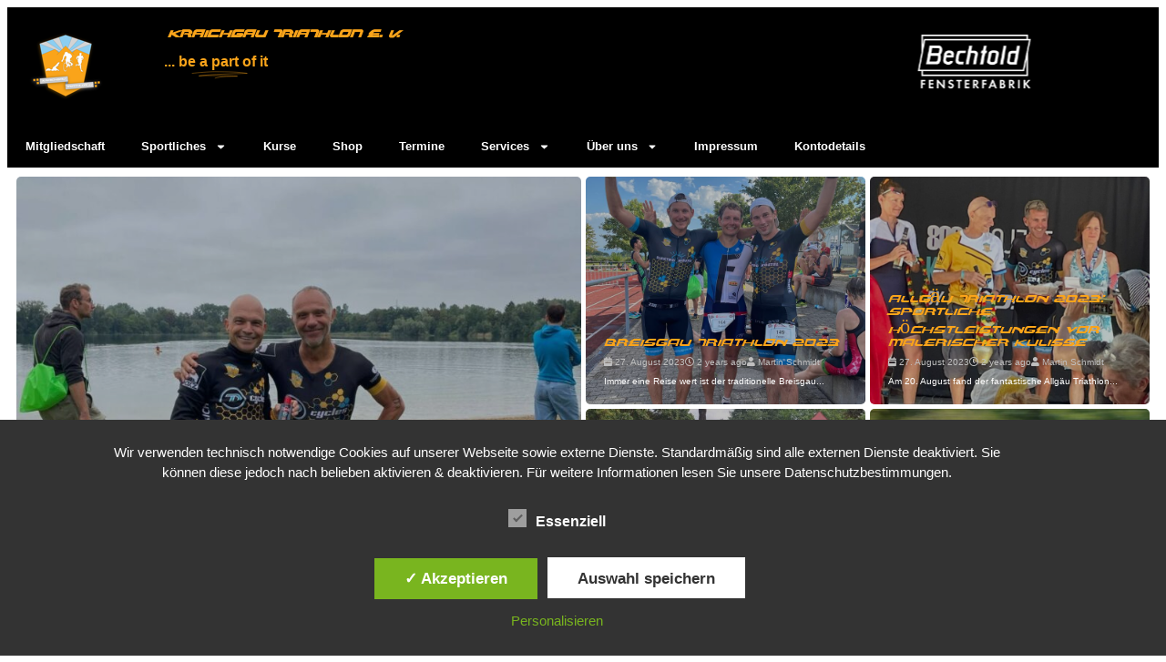

--- FILE ---
content_type: text/html; charset=UTF-8
request_url: https://www.kraichgau-triathlon.de/tag/2023/
body_size: 24242
content:
<!doctype html>
<html lang="de">
<head>
	<meta charset="UTF-8">
	<meta name="viewport" content="width=device-width, initial-scale=1">
	<link rel="profile" href="https://gmpg.org/xfn/11">
	<title>2023 &#8211; Kraichgau Triathlon e. V.</title>
<script type="text/template" id="tmpl-variation-template">
	<div class="woocommerce-variation-description">{{{ data.variation.variation_description }}}</div>
	<div class="woocommerce-variation-price">{{{ data.variation.price_html }}}</div>
	<div class="woocommerce-variation-availability">{{{ data.variation.availability_html }}}</div>
</script>
<script type="text/template" id="tmpl-unavailable-variation-template">
	<p role="alert">Dieses Produkt ist leider nicht verfügbar. Bitte wähle eine andere Kombination.</p>
</script>
<meta name='robots' content='max-image-preview:large' />
<style type='text/css'>
						#tarinner #dsgvonotice_footer a, .dsgvonotice_footer_separator {
							
							color: #ffffff !important;
							
						}
												
					</style><link rel="alternate" type="application/rss+xml" title="Kraichgau Triathlon e. V. &raquo; Feed" href="https://www.kraichgau-triathlon.de/feed/" />
<link rel="alternate" type="application/rss+xml" title="Kraichgau Triathlon e. V. &raquo; 2023 Schlagwort-Feed" href="https://www.kraichgau-triathlon.de/tag/2023/feed/" />
<style id='wp-img-auto-sizes-contain-inline-css'>
img:is([sizes=auto i],[sizes^="auto," i]){contain-intrinsic-size:3000px 1500px}
/*# sourceURL=wp-img-auto-sizes-contain-inline-css */
</style>
<style id='wp-emoji-styles-inline-css'>

	img.wp-smiley, img.emoji {
		display: inline !important;
		border: none !important;
		box-shadow: none !important;
		height: 1em !important;
		width: 1em !important;
		margin: 0 0.07em !important;
		vertical-align: -0.1em !important;
		background: none !important;
		padding: 0 !important;
	}
/*# sourceURL=wp-emoji-styles-inline-css */
</style>
<link rel='stylesheet' id='wp-block-library-css' href='https://www.kraichgau-triathlon.de/wp-includes/css/dist/block-library/style.min.css?ver=6.9' media='all' />
<link rel='stylesheet' id='woolentor-block-common-css' href='https://www.kraichgau-triathlon.de/wp-content/plugins/woolentor-addons/woolentor-blocks/assets/css/common-style.css?ver=3.3.1' media='all' />
<link rel='stylesheet' id='woolentor-block-default-css' href='https://www.kraichgau-triathlon.de/wp-content/plugins/woolentor-addons/woolentor-blocks/assets/css/style-index.css?ver=3.3.1' media='all' />
<style id='global-styles-inline-css'>
:root{--wp--preset--aspect-ratio--square: 1;--wp--preset--aspect-ratio--4-3: 4/3;--wp--preset--aspect-ratio--3-4: 3/4;--wp--preset--aspect-ratio--3-2: 3/2;--wp--preset--aspect-ratio--2-3: 2/3;--wp--preset--aspect-ratio--16-9: 16/9;--wp--preset--aspect-ratio--9-16: 9/16;--wp--preset--color--black: #000000;--wp--preset--color--cyan-bluish-gray: #abb8c3;--wp--preset--color--white: #ffffff;--wp--preset--color--pale-pink: #f78da7;--wp--preset--color--vivid-red: #cf2e2e;--wp--preset--color--luminous-vivid-orange: #ff6900;--wp--preset--color--luminous-vivid-amber: #fcb900;--wp--preset--color--light-green-cyan: #7bdcb5;--wp--preset--color--vivid-green-cyan: #00d084;--wp--preset--color--pale-cyan-blue: #8ed1fc;--wp--preset--color--vivid-cyan-blue: #0693e3;--wp--preset--color--vivid-purple: #9b51e0;--wp--preset--gradient--vivid-cyan-blue-to-vivid-purple: linear-gradient(135deg,rgb(6,147,227) 0%,rgb(155,81,224) 100%);--wp--preset--gradient--light-green-cyan-to-vivid-green-cyan: linear-gradient(135deg,rgb(122,220,180) 0%,rgb(0,208,130) 100%);--wp--preset--gradient--luminous-vivid-amber-to-luminous-vivid-orange: linear-gradient(135deg,rgb(252,185,0) 0%,rgb(255,105,0) 100%);--wp--preset--gradient--luminous-vivid-orange-to-vivid-red: linear-gradient(135deg,rgb(255,105,0) 0%,rgb(207,46,46) 100%);--wp--preset--gradient--very-light-gray-to-cyan-bluish-gray: linear-gradient(135deg,rgb(238,238,238) 0%,rgb(169,184,195) 100%);--wp--preset--gradient--cool-to-warm-spectrum: linear-gradient(135deg,rgb(74,234,220) 0%,rgb(151,120,209) 20%,rgb(207,42,186) 40%,rgb(238,44,130) 60%,rgb(251,105,98) 80%,rgb(254,248,76) 100%);--wp--preset--gradient--blush-light-purple: linear-gradient(135deg,rgb(255,206,236) 0%,rgb(152,150,240) 100%);--wp--preset--gradient--blush-bordeaux: linear-gradient(135deg,rgb(254,205,165) 0%,rgb(254,45,45) 50%,rgb(107,0,62) 100%);--wp--preset--gradient--luminous-dusk: linear-gradient(135deg,rgb(255,203,112) 0%,rgb(199,81,192) 50%,rgb(65,88,208) 100%);--wp--preset--gradient--pale-ocean: linear-gradient(135deg,rgb(255,245,203) 0%,rgb(182,227,212) 50%,rgb(51,167,181) 100%);--wp--preset--gradient--electric-grass: linear-gradient(135deg,rgb(202,248,128) 0%,rgb(113,206,126) 100%);--wp--preset--gradient--midnight: linear-gradient(135deg,rgb(2,3,129) 0%,rgb(40,116,252) 100%);--wp--preset--font-size--small: 13px;--wp--preset--font-size--medium: 20px;--wp--preset--font-size--large: 36px;--wp--preset--font-size--x-large: 42px;--wp--preset--font-family--ktev: ktev;--wp--preset--spacing--20: 0.44rem;--wp--preset--spacing--30: 0.67rem;--wp--preset--spacing--40: 1rem;--wp--preset--spacing--50: 1.5rem;--wp--preset--spacing--60: 2.25rem;--wp--preset--spacing--70: 3.38rem;--wp--preset--spacing--80: 5.06rem;--wp--preset--shadow--natural: 6px 6px 9px rgba(0, 0, 0, 0.2);--wp--preset--shadow--deep: 12px 12px 50px rgba(0, 0, 0, 0.4);--wp--preset--shadow--sharp: 6px 6px 0px rgba(0, 0, 0, 0.2);--wp--preset--shadow--outlined: 6px 6px 0px -3px rgb(255, 255, 255), 6px 6px rgb(0, 0, 0);--wp--preset--shadow--crisp: 6px 6px 0px rgb(0, 0, 0);}:root { --wp--style--global--content-size: 800px;--wp--style--global--wide-size: 1200px; }:where(body) { margin: 0; }.wp-site-blocks > .alignleft { float: left; margin-right: 2em; }.wp-site-blocks > .alignright { float: right; margin-left: 2em; }.wp-site-blocks > .aligncenter { justify-content: center; margin-left: auto; margin-right: auto; }:where(.wp-site-blocks) > * { margin-block-start: 24px; margin-block-end: 0; }:where(.wp-site-blocks) > :first-child { margin-block-start: 0; }:where(.wp-site-blocks) > :last-child { margin-block-end: 0; }:root { --wp--style--block-gap: 24px; }:root :where(.is-layout-flow) > :first-child{margin-block-start: 0;}:root :where(.is-layout-flow) > :last-child{margin-block-end: 0;}:root :where(.is-layout-flow) > *{margin-block-start: 24px;margin-block-end: 0;}:root :where(.is-layout-constrained) > :first-child{margin-block-start: 0;}:root :where(.is-layout-constrained) > :last-child{margin-block-end: 0;}:root :where(.is-layout-constrained) > *{margin-block-start: 24px;margin-block-end: 0;}:root :where(.is-layout-flex){gap: 24px;}:root :where(.is-layout-grid){gap: 24px;}.is-layout-flow > .alignleft{float: left;margin-inline-start: 0;margin-inline-end: 2em;}.is-layout-flow > .alignright{float: right;margin-inline-start: 2em;margin-inline-end: 0;}.is-layout-flow > .aligncenter{margin-left: auto !important;margin-right: auto !important;}.is-layout-constrained > .alignleft{float: left;margin-inline-start: 0;margin-inline-end: 2em;}.is-layout-constrained > .alignright{float: right;margin-inline-start: 2em;margin-inline-end: 0;}.is-layout-constrained > .aligncenter{margin-left: auto !important;margin-right: auto !important;}.is-layout-constrained > :where(:not(.alignleft):not(.alignright):not(.alignfull)){max-width: var(--wp--style--global--content-size);margin-left: auto !important;margin-right: auto !important;}.is-layout-constrained > .alignwide{max-width: var(--wp--style--global--wide-size);}body .is-layout-flex{display: flex;}.is-layout-flex{flex-wrap: wrap;align-items: center;}.is-layout-flex > :is(*, div){margin: 0;}body .is-layout-grid{display: grid;}.is-layout-grid > :is(*, div){margin: 0;}body{padding-top: 0px;padding-right: 0px;padding-bottom: 0px;padding-left: 0px;}a:where(:not(.wp-element-button)){text-decoration: underline;}:root :where(.wp-element-button, .wp-block-button__link){background-color: #32373c;border-width: 0;color: #fff;font-family: inherit;font-size: inherit;font-style: inherit;font-weight: inherit;letter-spacing: inherit;line-height: inherit;padding-top: calc(0.667em + 2px);padding-right: calc(1.333em + 2px);padding-bottom: calc(0.667em + 2px);padding-left: calc(1.333em + 2px);text-decoration: none;text-transform: inherit;}.has-black-color{color: var(--wp--preset--color--black) !important;}.has-cyan-bluish-gray-color{color: var(--wp--preset--color--cyan-bluish-gray) !important;}.has-white-color{color: var(--wp--preset--color--white) !important;}.has-pale-pink-color{color: var(--wp--preset--color--pale-pink) !important;}.has-vivid-red-color{color: var(--wp--preset--color--vivid-red) !important;}.has-luminous-vivid-orange-color{color: var(--wp--preset--color--luminous-vivid-orange) !important;}.has-luminous-vivid-amber-color{color: var(--wp--preset--color--luminous-vivid-amber) !important;}.has-light-green-cyan-color{color: var(--wp--preset--color--light-green-cyan) !important;}.has-vivid-green-cyan-color{color: var(--wp--preset--color--vivid-green-cyan) !important;}.has-pale-cyan-blue-color{color: var(--wp--preset--color--pale-cyan-blue) !important;}.has-vivid-cyan-blue-color{color: var(--wp--preset--color--vivid-cyan-blue) !important;}.has-vivid-purple-color{color: var(--wp--preset--color--vivid-purple) !important;}.has-black-background-color{background-color: var(--wp--preset--color--black) !important;}.has-cyan-bluish-gray-background-color{background-color: var(--wp--preset--color--cyan-bluish-gray) !important;}.has-white-background-color{background-color: var(--wp--preset--color--white) !important;}.has-pale-pink-background-color{background-color: var(--wp--preset--color--pale-pink) !important;}.has-vivid-red-background-color{background-color: var(--wp--preset--color--vivid-red) !important;}.has-luminous-vivid-orange-background-color{background-color: var(--wp--preset--color--luminous-vivid-orange) !important;}.has-luminous-vivid-amber-background-color{background-color: var(--wp--preset--color--luminous-vivid-amber) !important;}.has-light-green-cyan-background-color{background-color: var(--wp--preset--color--light-green-cyan) !important;}.has-vivid-green-cyan-background-color{background-color: var(--wp--preset--color--vivid-green-cyan) !important;}.has-pale-cyan-blue-background-color{background-color: var(--wp--preset--color--pale-cyan-blue) !important;}.has-vivid-cyan-blue-background-color{background-color: var(--wp--preset--color--vivid-cyan-blue) !important;}.has-vivid-purple-background-color{background-color: var(--wp--preset--color--vivid-purple) !important;}.has-black-border-color{border-color: var(--wp--preset--color--black) !important;}.has-cyan-bluish-gray-border-color{border-color: var(--wp--preset--color--cyan-bluish-gray) !important;}.has-white-border-color{border-color: var(--wp--preset--color--white) !important;}.has-pale-pink-border-color{border-color: var(--wp--preset--color--pale-pink) !important;}.has-vivid-red-border-color{border-color: var(--wp--preset--color--vivid-red) !important;}.has-luminous-vivid-orange-border-color{border-color: var(--wp--preset--color--luminous-vivid-orange) !important;}.has-luminous-vivid-amber-border-color{border-color: var(--wp--preset--color--luminous-vivid-amber) !important;}.has-light-green-cyan-border-color{border-color: var(--wp--preset--color--light-green-cyan) !important;}.has-vivid-green-cyan-border-color{border-color: var(--wp--preset--color--vivid-green-cyan) !important;}.has-pale-cyan-blue-border-color{border-color: var(--wp--preset--color--pale-cyan-blue) !important;}.has-vivid-cyan-blue-border-color{border-color: var(--wp--preset--color--vivid-cyan-blue) !important;}.has-vivid-purple-border-color{border-color: var(--wp--preset--color--vivid-purple) !important;}.has-vivid-cyan-blue-to-vivid-purple-gradient-background{background: var(--wp--preset--gradient--vivid-cyan-blue-to-vivid-purple) !important;}.has-light-green-cyan-to-vivid-green-cyan-gradient-background{background: var(--wp--preset--gradient--light-green-cyan-to-vivid-green-cyan) !important;}.has-luminous-vivid-amber-to-luminous-vivid-orange-gradient-background{background: var(--wp--preset--gradient--luminous-vivid-amber-to-luminous-vivid-orange) !important;}.has-luminous-vivid-orange-to-vivid-red-gradient-background{background: var(--wp--preset--gradient--luminous-vivid-orange-to-vivid-red) !important;}.has-very-light-gray-to-cyan-bluish-gray-gradient-background{background: var(--wp--preset--gradient--very-light-gray-to-cyan-bluish-gray) !important;}.has-cool-to-warm-spectrum-gradient-background{background: var(--wp--preset--gradient--cool-to-warm-spectrum) !important;}.has-blush-light-purple-gradient-background{background: var(--wp--preset--gradient--blush-light-purple) !important;}.has-blush-bordeaux-gradient-background{background: var(--wp--preset--gradient--blush-bordeaux) !important;}.has-luminous-dusk-gradient-background{background: var(--wp--preset--gradient--luminous-dusk) !important;}.has-pale-ocean-gradient-background{background: var(--wp--preset--gradient--pale-ocean) !important;}.has-electric-grass-gradient-background{background: var(--wp--preset--gradient--electric-grass) !important;}.has-midnight-gradient-background{background: var(--wp--preset--gradient--midnight) !important;}.has-small-font-size{font-size: var(--wp--preset--font-size--small) !important;}.has-medium-font-size{font-size: var(--wp--preset--font-size--medium) !important;}.has-large-font-size{font-size: var(--wp--preset--font-size--large) !important;}.has-x-large-font-size{font-size: var(--wp--preset--font-size--x-large) !important;}.has-ktev-font-family{font-family: var(--wp--preset--font-family--ktev) !important;}
:root :where(.wp-block-pullquote){font-size: 1.5em;line-height: 1.6;}
/*# sourceURL=global-styles-inline-css */
</style>
<link rel='stylesheet' id='dashicons-css' href='https://www.kraichgau-triathlon.de/wp-includes/css/dashicons.min.css?ver=6.9' media='all' />
<link rel='stylesheet' id='dsgvoaio_frontend_css-css' href='https://www.kraichgau-triathlon.de/wp-content/plugins/dsgvo-all-in-one-for-wp/assets/css/plugin.css?ver=1.0' media='all' />
<style id='if-so-public-dummy-inline-css'>
        .lds-dual-ring {
          display: inline-block;
          width: 16px;
          height: 16px;
        }
        .lds-dual-ring:after {
          content: " ";
          display: block;
          width: 16px;
          height: 16px;
          margin: 0px;
          border-radius: 50%;
          border: 3px solid #000;
          border-color: #000 transparent #000 transparent;
          animation: lds-dual-ring 1.2s linear infinite;
        }
        @keyframes lds-dual-ring {
          0% {
            transform: rotate(0deg);
          }
          100% {
            transform: rotate(360deg);
          }
        }
        /*loader 2*/
        .ifso-logo-loader {
            font-size: 20px;
            width: 64px;
            font-family: sans-serif;
            position: relative;
            height: auto;
            font-weight: 800;
        }
        .ifso-logo-loader:before {
            content: '';
            position: absolute;
            left: 30%;
            top: 36%;
            width: 14px;
            height: 22px;
            clip-path: polygon(100% 50%, 0 0, 0 100%);
            background: #fd5b56;
            animation: spinAndMoveArrow 2s infinite;
            height: 9px;
            width: 7px;
        }
        .ifso-logo-loader:after {
            content: "If So";
            word-spacing: 12px;
        }
        @keyframes spinAndMoveArrow {
                40% {
                    transform: rotate(360deg);
                }
    
                60% {
                    transform: translateX(-5px);
                }
    
                80% {
                    transform: translateX(5px);
                }
    
                100% {
                    transform: translateX(0);
                }
        }
        /*Loader 3 - default content*/
        .ifso-default-content-loader{
            display:inline-block;
        }
        
/*# sourceURL=if-so-public-dummy-inline-css */
</style>
<link rel='stylesheet' id='uaf_client_css-css' href='https://www.kraichgau-triathlon.de/wp-content/uploads/useanyfont/uaf.css?ver=1767089472' media='all' />
<link rel='stylesheet' id='woocommerce-layout-css' href='https://www.kraichgau-triathlon.de/wp-content/plugins/woocommerce/assets/css/woocommerce-layout.css?ver=10.4.3' media='all' />
<link rel='stylesheet' id='woocommerce-smallscreen-css' href='https://www.kraichgau-triathlon.de/wp-content/plugins/woocommerce/assets/css/woocommerce-smallscreen.css?ver=10.4.3' media='only screen and (max-width: 768px)' />
<link rel='stylesheet' id='woocommerce-general-css' href='https://www.kraichgau-triathlon.de/wp-content/plugins/woocommerce/assets/css/woocommerce.css?ver=10.4.3' media='all' />
<style id='woocommerce-inline-inline-css'>
.woocommerce form .form-row .required { visibility: visible; }
/*# sourceURL=woocommerce-inline-inline-css */
</style>
<link rel='stylesheet' id='woolentor-widgets-pro-css' href='https://www.kraichgau-triathlon.de/wp-content/plugins/woolentor-addons-pro/assets/css/woolentor-widgets-pro.css?ver=2.6.7' media='all' />
<link rel='stylesheet' id='woolentor-ajax-search-css' href='https://www.kraichgau-triathlon.de/wp-content/plugins/woolentor-addons/assets/addons/ajax-search/css/ajax-search.css?ver=3.3.1' media='all' />
<link rel='stylesheet' id='slick-css' href='https://www.kraichgau-triathlon.de/wp-content/plugins/woolentor-addons/assets/css/slick.css?ver=3.3.1' media='all' />
<link rel='stylesheet' id='simple-line-icons-wl-css' href='https://www.kraichgau-triathlon.de/wp-content/plugins/woolentor-addons/assets/css/simple-line-icons.css?ver=3.3.1' media='all' />
<link rel='stylesheet' id='woolentor-product-grid-css' href='https://www.kraichgau-triathlon.de/wp-content/plugins/woolentor-addons/assets/css/product-grid.css?ver=3.3.1' media='all' />
<link rel='stylesheet' id='font-awesome-css' href='https://www.kraichgau-triathlon.de/wp-content/plugins/elementor/assets/lib/font-awesome/css/font-awesome.min.css?ver=4.7.0' media='all' />
<link rel='stylesheet' id='htflexboxgrid-css' href='https://www.kraichgau-triathlon.de/wp-content/plugins/woolentor-addons/assets/css/htflexboxgrid.css?ver=3.3.1' media='all' />
<link rel='stylesheet' id='woolentor-widgets-css' href='https://www.kraichgau-triathlon.de/wp-content/plugins/woolentor-addons/assets/css/woolentor-widgets.css?ver=3.3.1' media='all' />
<link rel='stylesheet' id='woolentor-backorder-css' href='https://www.kraichgau-triathlon.de/wp-content/plugins/woolentor-addons/includes/modules/backorder/assets/css/backorder.css?ver=3.3.1' media='all' />
<link rel='stylesheet' id='photoswipe-css' href='https://www.kraichgau-triathlon.de/wp-content/plugins/woocommerce/assets/css/photoswipe/photoswipe.min.css?ver=10.4.3' media='all' />
<link rel='stylesheet' id='photoswipe-default-skin-css' href='https://www.kraichgau-triathlon.de/wp-content/plugins/woocommerce/assets/css/photoswipe/default-skin/default-skin.min.css?ver=10.4.3' media='all' />
<link rel='stylesheet' id='woolentor-quickview-css' href='https://www.kraichgau-triathlon.de/wp-content/plugins/woolentor-addons/includes/modules/quickview/assets/css/frontend.css?ver=3.3.1' media='all' />
<link rel='stylesheet' id='woolenor-pre-order-css' href='https://www.kraichgau-triathlon.de/wp-content/plugins/woolentor-addons-pro/includes/modules/pre-orders/assets/css/pre-order.css?ver=3.3.1' media='all' />
<link rel='stylesheet' id='nice-select-css' href='https://www.kraichgau-triathlon.de/wp-content/plugins/woolentor-addons-pro/includes/modules/product-filter/assets/css/nice-select.min.css?ver=1.0' media='all' />
<link rel='stylesheet' id='wlpf-frontend-bundle-css' href='https://www.kraichgau-triathlon.de/wp-content/plugins/woolentor-addons-pro/includes/modules/product-filter/assets/css/wlpf-frontend-bundle.min.css?ver=2.6.7-1758178850' media='all' />
<link rel='stylesheet' id='woolentor-mini-cart-css' href='https://www.kraichgau-triathlon.de/wp-content/plugins/woolentor-addons-pro/includes/modules/side-mini-cart/assets/css/frontend.css?ver=2.6.7' media='all' />
<style id='woolentor-mini-cart-inline-css'>

            .woolentor_mini_cart_icon_area{
                color:#FAA41A;
                
                border-color:#FAA41A;
            }
            .woolentor_mini_cart_counter{
                color:#FFFFFF;
                background-color:#FAA41A;
            }
            .woolentor_button_area a.button{
                color:#FFFEFE;
                background-color:#6EC1E4;
            }
            .woolentor_button_area a.button:hover{
                
            }
            .woolentor_button_area a::before{
                background-color:#FAA41A;
            }
        
/*# sourceURL=woolentor-mini-cart-inline-css */
</style>
<link rel='stylesheet' id='hello-elementor-header-footer-css' href='https://www.kraichgau-triathlon.de/wp-content/themes/hello-elementor/assets/css/header-footer.css?ver=3.4.5' media='all' />
<link rel='stylesheet' id='elementor-frontend-css' href='https://www.kraichgau-triathlon.de/wp-content/uploads/elementor/css/custom-frontend.min.css?ver=1768575852' media='all' />
<link rel='stylesheet' id='elementor-post-1440-css' href='https://www.kraichgau-triathlon.de/wp-content/uploads/elementor/css/post-1440.css?ver=1768575853' media='all' />
<link rel='stylesheet' id='widget-image-css' href='https://www.kraichgau-triathlon.de/wp-content/plugins/elementor/assets/css/widget-image.min.css?ver=3.34.1' media='all' />
<link rel='stylesheet' id='widget-heading-css' href='https://www.kraichgau-triathlon.de/wp-content/plugins/elementor/assets/css/widget-heading.min.css?ver=3.34.1' media='all' />
<link rel='stylesheet' id='widget-animated-headline-css' href='https://www.kraichgau-triathlon.de/wp-content/plugins/elementor-pro/assets/css/widget-animated-headline.min.css?ver=3.31.2' media='all' />
<link rel='stylesheet' id='widget-nav-menu-css' href='https://www.kraichgau-triathlon.de/wp-content/uploads/elementor/css/custom-pro-widget-nav-menu.min.css?ver=1768575852' media='all' />
<link rel='stylesheet' id='widget-spacer-css' href='https://www.kraichgau-triathlon.de/wp-content/plugins/elementor/assets/css/widget-spacer.min.css?ver=3.34.1' media='all' />
<link rel='stylesheet' id='font-awesome-5-all-css' href='https://www.kraichgau-triathlon.de/wp-content/plugins/elementor/assets/lib/font-awesome/css/all.min.css?ver=3.34.1' media='all' />
<link rel='stylesheet' id='font-awesome-4-shim-css' href='https://www.kraichgau-triathlon.de/wp-content/plugins/elementor/assets/lib/font-awesome/css/v4-shims.min.css?ver=3.34.1' media='all' />
<link rel='stylesheet' id='elementor-post-1542-css' href='https://www.kraichgau-triathlon.de/wp-content/uploads/elementor/css/post-1542.css?ver=1768575853' media='all' />
<link rel='stylesheet' id='elementor-post-1526-css' href='https://www.kraichgau-triathlon.de/wp-content/uploads/elementor/css/post-1526.css?ver=1768575853' media='all' />
<link rel='stylesheet' id='elementor-post-2113-css' href='https://www.kraichgau-triathlon.de/wp-content/uploads/elementor/css/post-2113.css?ver=1768577627' media='all' />
<link rel='stylesheet' id='e-woocommerce-notices-css' href='https://www.kraichgau-triathlon.de/wp-content/plugins/elementor-pro/assets/css/woocommerce-notices.min.css?ver=3.31.2' media='all' />
<link rel='stylesheet' id='wcpa-frontend-css' href='https://www.kraichgau-triathlon.de/wp-content/plugins/woo-custom-product-addons/assets/css/style_1.css?ver=3.0.19' media='all' />
<link rel='stylesheet' id='thickbox-css' href='https://www.kraichgau-triathlon.de/wp-includes/js/thickbox/thickbox.css?ver=6.9' media='all' />
<script type="text/template" id="tmpl-variation-template">
	<div class="woocommerce-variation-description">{{{ data.variation.variation_description }}}</div>
	<div class="woocommerce-variation-price">{{{ data.variation.price_html }}}</div>
	<div class="woocommerce-variation-availability">{{{ data.variation.availability_html }}}</div>
</script>
<script type="text/template" id="tmpl-unavailable-variation-template">
	<p role="alert">Dieses Produkt ist leider nicht verfügbar. Bitte wähle eine andere Kombination.</p>
</script>
<script src="https://www.kraichgau-triathlon.de/wp-includes/js/jquery/jquery.min.js?ver=3.7.1" id="jquery-core-js"></script>
<script src="https://www.kraichgau-triathlon.de/wp-includes/js/jquery/jquery-migrate.min.js?ver=3.4.1" id="jquery-migrate-js"></script>
<script id="dsdvo_tarteaucitron-js-extra">
var parms = {"version":"4.9","close_popup_auto":"off","animation_time":"1000","text_policy":"Datenschutzbedingungen","buttoncustomizebackground":"transparent","buttoncustomizetextcolor":"#79b51f","text_imprint":"Impressum","btn_text_save":"Auswahl speichern","checkbox_externals_label":"Externe Dienste","checkbox_statistics_label":"Statistiken","checkbox_essentials_label":"Essenziell","nolabel":"NEIN","yeslabel":"JA","showpolicyname":"Datenschutzbedingungen / Cookies angezeigen","maincatname":"Allgemeine Cookies","language":"de","woocommercecookies":["woocommerce_cart_hash","woocommerce_items_in_cart","wp_woocommerce_session_{}","woocommerce_recently_viewed","store_notice[notice id]","tk_ai"],"polylangcookie":"","usenocookies":"Dieser Dienst nutzt keine Cookies.","cookietextheader":"Datenschutzeinstellungen","nocookietext":"Dieser Dienst hat keine Cookies gespeichert.","cookietextusage":"Gespeicherte Cookies:","cookietextusagebefore":"Folgende Cookies k\u00f6nnen gespeichert werden:","adminajaxurl":"https://www.kraichgau-triathlon.de/wp-admin/admin-ajax.php","vgwort_defaultoptinout":"optin","koko_defaultoptinout":"optin","ga_defaultoptinout":"optin","notice_design":"dark","expiretime":"7","noticestyle":"style1","backgroundcolor":"#333","textcolor":"#ffffff","buttonbackground":"#fff","buttontextcolor":"#333","buttonlinkcolor":"","cookietext":"\u003Cp\u003EWir verwenden technisch notwendige Cookies auf unserer Webseite sowie externe Dienste.\nStandardm\u00e4\u00dfig sind alle externen Dienste deaktiviert. Sie k\u00f6nnen diese jedoch nach belieben aktivieren & deaktivieren.\nF\u00fcr weitere Informationen lesen Sie unsere Datenschutzbestimmungen.\u003C/p\u003E\n","cookieaccepttext":"Akzeptieren","btn_text_customize":"Personalisieren","cookietextscroll":"Durch das fortgesetzte bl\u00e4ttern stimmen Sie der Nutzung von externen Diensten und Cookies zu.","imprinturl":"","policyurl":"https://www.kraichgau-triathlon.de/impressum/","policyurltext":"Hier finden Sie unsere Datenschutzbestimmungen","ablehnentxt":"Ablehnen","ablehnentext":"Sie haben die Bedingungen abgelehnt. Sie werden daher auf google.de weitergeleitet.","ablehnenurl":"www.google.de","showrejectbtn":"on","popupagbs":" ","languageswitcher":" ","pixelorderid":"","fbpixel_content_type":"","fbpixel_content_ids":"","fbpixel_currency":"","fbpixel_product_cat":"","fbpixel_content_name":"","fbpixel_product_price":"","isbuyedsendet":"","pixelevent":"PageView","pixeleventcurrency":"","pixeleventamount":"","outgoing_text":"\u003Cp\u003E\u003Cstrong\u003ESie verlassen nun unsere Internetpr\u00e4senz\u003C/strong\u003E\u003C/p\u003E\n\u003Cp\u003EDa Sie auf einen externen Link geklickt haben verlassen Sie nun unsere Internetpr\u00e4senz.\u003C/p\u003E\n\u003Cp\u003ESind Sie damit einverstanden so klicken Sie auf den nachfolgenden Button:\u003C/p\u003E\n","youtube_spt":"","twitter_spt":"","linkedin_spt":"","shareaholic_spt":"","vimeo_spt":"","vgwort_spt":"","accepttext":"Zulassen","policytextbtn":"Datenschutzbedingungen","show_layertext":"off"};
//# sourceURL=dsdvo_tarteaucitron-js-extra
</script>
<script src="https://www.kraichgau-triathlon.de/wp-content/plugins/dsgvo-all-in-one-for-wp/assets/js/tarteaucitron/tarteaucitron.min.js?ver=1.0" id="dsdvo_tarteaucitron-js"></script>
<script id="dsgvoaio_inline_js-js-after">
jQuery( document ).ready(function() {
					
					tarteaucitron.init({

						"hashtag": "#tarteaucitron",

						"cookieName": "dsgvoaiowp_cookie", 

						"highPrivacy": true,

						"orientation": "center",

						"adblocker": false, 

						"showAlertSmall": true, 

						"cookieslist": true, 

						"removeCredit": true, 

						"expireCookie": 7, 

						"handleBrowserDNTRequest": false, 

						//"cookieDomain": ".www.kraichgau-triathlon.de" 

						"removeCredit": true, 

						"moreInfoLink": false, 

						});
					});	
				var tarteaucitronForceLanguage = 'de'
//# sourceURL=dsgvoaio_inline_js-js-after
</script>
<script id="if-so-js-before">
var nonce = "711eadfac6";//compat
    var ifso_nonce = "711eadfac6";
    var ajaxurl = "https://www.kraichgau-triathlon.de/wp-admin/admin-ajax.php";
    var ifso_page_url = window.location.href;
    var isAnalyticsOn = true;
    var isPageVisitedOn = 0;
    var isVisitCountEnabled = 1;
    var referrer_for_pageload = document.referrer;
    var ifso_attrs_for_ajax = ["ga4","the_content"];
//# sourceURL=if-so-js-before
</script>
<script src="https://www.kraichgau-triathlon.de/wp-content/plugins/if-so/public/js/if-so-public.js?ver=1.9.6" id="if-so-js"></script>
<script src="https://www.kraichgau-triathlon.de/wp-content/plugins/woocommerce/assets/js/jquery-blockui/jquery.blockUI.min.js?ver=2.7.0-wc.10.4.3" id="wc-jquery-blockui-js" data-wp-strategy="defer"></script>
<script id="wc-add-to-cart-js-extra">
var wc_add_to_cart_params = {"ajax_url":"/wp-admin/admin-ajax.php","wc_ajax_url":"/?wc-ajax=%%endpoint%%","i18n_view_cart":"Warenkorb anzeigen","cart_url":"https://www.kraichgau-triathlon.de/warenkorb/","is_cart":"","cart_redirect_after_add":"no"};
//# sourceURL=wc-add-to-cart-js-extra
</script>
<script src="https://www.kraichgau-triathlon.de/wp-content/plugins/woocommerce/assets/js/frontend/add-to-cart.min.js?ver=10.4.3" id="wc-add-to-cart-js" defer data-wp-strategy="defer"></script>
<script src="https://www.kraichgau-triathlon.de/wp-content/plugins/woocommerce/assets/js/js-cookie/js.cookie.min.js?ver=2.1.4-wc.10.4.3" id="wc-js-cookie-js" defer data-wp-strategy="defer"></script>
<script id="woocommerce-js-extra">
var woocommerce_params = {"ajax_url":"/wp-admin/admin-ajax.php","wc_ajax_url":"/?wc-ajax=%%endpoint%%","i18n_password_show":"Passwort anzeigen","i18n_password_hide":"Passwort ausblenden"};
//# sourceURL=woocommerce-js-extra
</script>
<script src="https://www.kraichgau-triathlon.de/wp-content/plugins/woocommerce/assets/js/frontend/woocommerce.min.js?ver=10.4.3" id="woocommerce-js" defer data-wp-strategy="defer"></script>
<script src="https://www.kraichgau-triathlon.de/wp-includes/js/underscore.min.js?ver=1.13.7" id="underscore-js"></script>
<script id="wp-util-js-extra">
var _wpUtilSettings = {"ajax":{"url":"/wp-admin/admin-ajax.php"}};
//# sourceURL=wp-util-js-extra
</script>
<script src="https://www.kraichgau-triathlon.de/wp-includes/js/wp-util.min.js?ver=6.9" id="wp-util-js"></script>
<script src="https://www.kraichgau-triathlon.de/wp-content/plugins/woocommerce/assets/js/photoswipe/photoswipe.min.js?ver=4.1.1-wc.10.4.3" id="wc-photoswipe-js" data-wp-strategy="defer"></script>
<script src="https://www.kraichgau-triathlon.de/wp-content/plugins/elementor/assets/lib/font-awesome/js/v4-shims.min.js?ver=3.34.1" id="font-awesome-4-shim-js"></script>
<link rel="https://api.w.org/" href="https://www.kraichgau-triathlon.de/wp-json/" /><link rel="alternate" title="JSON" type="application/json" href="https://www.kraichgau-triathlon.de/wp-json/wp/v2/tags/146" /><link rel="EditURI" type="application/rsd+xml" title="RSD" href="https://www.kraichgau-triathlon.de/xmlrpc.php?rsd" />
<meta name="generator" content="WordPress 6.9" />
<meta name="generator" content="WooCommerce 10.4.3" />
            <style>
                        .wpf_image_border{
                border: 2px solid green;
            }
            </style>
        	<noscript><style>.woocommerce-product-gallery{ opacity: 1 !important; }</style></noscript>
	<meta name="generator" content="Elementor 3.34.1; features: e_font_icon_svg, additional_custom_breakpoints; settings: css_print_method-external, google_font-disabled, font_display-swap">
			<style>
				.e-con.e-parent:nth-of-type(n+4):not(.e-lazyloaded):not(.e-no-lazyload),
				.e-con.e-parent:nth-of-type(n+4):not(.e-lazyloaded):not(.e-no-lazyload) * {
					background-image: none !important;
				}
				@media screen and (max-height: 1024px) {
					.e-con.e-parent:nth-of-type(n+3):not(.e-lazyloaded):not(.e-no-lazyload),
					.e-con.e-parent:nth-of-type(n+3):not(.e-lazyloaded):not(.e-no-lazyload) * {
						background-image: none !important;
					}
				}
				@media screen and (max-height: 640px) {
					.e-con.e-parent:nth-of-type(n+2):not(.e-lazyloaded):not(.e-no-lazyload),
					.e-con.e-parent:nth-of-type(n+2):not(.e-lazyloaded):not(.e-no-lazyload) * {
						background-image: none !important;
					}
				}
			</style>
			<style>:root{  --wcpaSectionTitleSize:14px;   --wcpaLabelSize:14px;   --wcpaDescSize:13px;   --wcpaErrorSize:13px;   --wcpaLabelWeight:normal;   --wcpaDescWeight:normal;   --wcpaBorderWidth:1px;   --wcpaBorderRadius:6px;   --wcpaInputHeight:45px;   --wcpaCheckLabelSize:14px;   --wcpaCheckBorderWidth:1px;   --wcpaCheckWidth:20px;   --wcpaCheckHeight:20px;   --wcpaCheckBorderRadius:4px;   --wcpaCheckButtonRadius:5px;   --wcpaCheckButtonBorder:2px; }:root{  --wcpaButtonColor:#3340d3;   --wcpaLabelColor:#424242;   --wcpaDescColor:#797979;   --wcpaBorderColor:#c6d0e9;   --wcpaBorderColorFocus:#3561f3;   --wcpaInputBgColor:#FFFFFF;   --wcpaInputColor:#5d5d5d;   --wcpaCheckLabelColor:#4a4a4a;   --wcpaCheckBgColor:#3340d3;   --wcpaCheckBorderColor:#B9CBE3;   --wcpaCheckTickColor:#ffffff;   --wcpaRadioBgColor:#3340d3;   --wcpaRadioBorderColor:#B9CBE3;   --wcpaRadioTickColor:#ffffff;   --wcpaButtonTextColor:#ffffff;   --wcpaErrorColor:#F55050; }:root{}</style><style class='wp-fonts-local'>
@font-face{font-family:ktev;font-style:normal;font-weight:400;font-display:fallback;src:url('https://www.kraichgau-triathlon.de/wp-content/uploads/useanyfont/9576ktev.woff2') format('woff2');}
</style>
<link rel="icon" href="https://www.kraichgau-triathlon.de/wp-content/uploads/2022/09/cropped-cropped-KTeV_wappen-trans-32x32.png" sizes="32x32" />
<link rel="icon" href="https://www.kraichgau-triathlon.de/wp-content/uploads/2022/09/cropped-cropped-KTeV_wappen-trans-192x192.png" sizes="192x192" />
<link rel="apple-touch-icon" href="https://www.kraichgau-triathlon.de/wp-content/uploads/2022/09/cropped-cropped-KTeV_wappen-trans-180x180.png" />
<meta name="msapplication-TileImage" content="https://www.kraichgau-triathlon.de/wp-content/uploads/2022/09/cropped-cropped-KTeV_wappen-trans-270x270.png" />


			<style>
					
			@media screen and (min-width: 800px) {

				.dsdvo-cookie-notice.style1 #tarteaucitronDisclaimerAlert {

					float: left;

					width: 100% !important;
					
					text-align: center !important;
					
					padding-top: 15px;

				}
				
				.dsdvo-cookie-notice.style1 #tarteaucitronAlertBig .dsgvonoticebtns {
					
					float: left;
					
					width: 100%;
					
					text-align: center;
					
					margin-bottom: 25px;
					
				}
								
				.dsdvo-cookie-notice.style1 #tarteaucitronAlertBig #tarteaucitronPersonalize, .dsdvo-cookie-notice.style1 #tarteaucitronAlertBig #tarteaucitronCloseAlert {
					
					float: none !important;
					
				}	

			}
			
			@media screen and (max-width: 800px) {

				.dsdvo-cookie-notice.style1 #tarteaucitronDisclaimerAlert {

					float: left;

					width: 80% !important;

				}
				
				.dsdvo-cookie-notice.style1 #tarteaucitronAlertBig #tarteaucitronCloseAlert, .dsdvo-cookie-notice.style1 #tarteaucitronPersonalize {
					
					margin-bottom: 15px !important;
				
				}	

				.dsdvo-cookie-notice.style1 #tarteaucitronDisclaimerAlert .tarteaucitronDisclaimerAlertInner {
					
					padding-top: 15px;
					
				}				

			}
			
			</style>

					<style id="wp-custom-css">
			.course_info {
     pointer-events: none;
}
.course_curr {
     text-align: right;
}		</style>
		</head>
<body class="archive tag tag-146 wp-custom-logo wp-embed-responsive wp-theme-hello-elementor theme-hello-elementor woocommerce-no-js woolentor_current_theme_hello-elementor hello-elementor-default e-wc-message-notice woolentor-empty-cart swatchly_pl_show_clear_link_1 elementor-page-2113 elementor-default elementor-template-full-width elementor-kit-1440">


<a class="skip-link screen-reader-text" href="#content">Zum Inhalt springen</a>

		<header data-elementor-type="header" data-elementor-id="1542" class="elementor elementor-1542 elementor-location-header" data-elementor-post-type="elementor_library">
			<div class="elementor-element elementor-element-c66baed elementor-hidden-tablet elementor-hidden-mobile e-flex e-con-boxed e-con e-parent" data-id="c66baed" data-element_type="container" data-settings="{&quot;background_background&quot;:&quot;classic&quot;}">
					<div class="e-con-inner">
		<div class="elementor-element elementor-element-87a9740 e-con-full e-flex e-con e-child" data-id="87a9740" data-element_type="container">
		<div class="elementor-element elementor-element-fcee33d e-con-full e-flex e-con e-child" data-id="fcee33d" data-element_type="container">
		<div class="elementor-element elementor-element-5ce19f5 e-con-full e-flex e-con e-child" data-id="5ce19f5" data-element_type="container">
				<div class="elementor-element elementor-element-a973fac elementor-widget elementor-widget-theme-site-logo elementor-widget-image" data-id="a973fac" data-element_type="widget" data-widget_type="theme-site-logo.default">
				<div class="elementor-widget-container">
											<a href="https://www.kraichgau-triathlon.de">
			<img width="90" height="90" src="https://www.kraichgau-triathlon.de/wp-content/uploads/2022/09/cropped-KTeV_wappen-trans-1.png" class="attachment-full size-full wp-image-41" alt="" />				</a>
											</div>
				</div>
				</div>
		<div class="elementor-element elementor-element-4e2de0d e-con-full e-flex e-con e-child" data-id="4e2de0d" data-element_type="container">
				<div class="elementor-element elementor-element-90470c7 elementor-widget-mobile__width-inherit elementor-widget elementor-widget-heading" data-id="90470c7" data-element_type="widget" data-widget_type="heading.default">
				<div class="elementor-widget-container">
					<h2 class="elementor-heading-title elementor-size-default">Kraichgau Triathlon e. V.</h2>				</div>
				</div>
				<div class="elementor-element elementor-element-d41fec4 elementor-widget-mobile__width-auto elementor-headline--style-highlight elementor-widget elementor-widget-animated-headline" data-id="d41fec4" data-element_type="widget" data-settings="{&quot;marker&quot;:&quot;underline_zigzag&quot;,&quot;highlighted_text&quot;:&quot;a part&quot;,&quot;headline_style&quot;:&quot;highlight&quot;,&quot;loop&quot;:&quot;yes&quot;,&quot;highlight_animation_duration&quot;:1200,&quot;highlight_iteration_delay&quot;:8000}" data-widget_type="animated-headline.default">
				<div class="elementor-widget-container">
							<h3 class="elementor-headline">
					<span class="elementor-headline-plain-text elementor-headline-text-wrapper">... be </span>
				<span class="elementor-headline-dynamic-wrapper elementor-headline-text-wrapper">
					<span class="elementor-headline-dynamic-text elementor-headline-text-active">a part</span>
				</span>
					<span class="elementor-headline-plain-text elementor-headline-text-wrapper">of it</span>
					</h3>
						</div>
				</div>
				</div>
		<div class="elementor-element elementor-element-a3513df e-con-full e-flex e-con e-child" data-id="a3513df" data-element_type="container">
				<div class="elementor-element elementor-element-10db290 elementor-widget elementor-widget-ucaddon_logo_carousel" data-id="10db290" data-element_type="widget" data-widget_type="ucaddon_logo_carousel.default">
				<div class="elementor-widget-container">
					
<!-- start Logo Carousel -->
		<link id='owl-carousel-css' href='https://www.kraichgau-triathlon.de/wp-content/plugins/unlimited-elements-for-elementor-premium/assets_libraries/owl-carousel-new/assets/owl.carousel.css' type='text/css' rel='stylesheet' >

<style>/* widget: Logo Carousel */

#uc_logo_carousel_elementor_10db290{
  min-height:1px;
}

#uc_logo_carousel_elementor_10db290 *{
  box-sizing:border-box;
}

#uc_logo_carousel_elementor_10db290 .owl-nav .owl-prev{
    position:absolute;
  
    display:inline-block;
    text-align:center;
}
#uc_logo_carousel_elementor_10db290 .owl-nav .owl-next{
  position:absolute;

  display:inline-block;
  text-align:center;
}


#uc_logo_carousel_elementor_10db290 .owl-dots {
overflow:hidden;
display:none !important;
text-align:center;
}

#uc_logo_carousel_elementor_10db290 .owl-dots button{
padding: 0;
}

#uc_logo_carousel_elementor_10db290 .owl-dot {
border-radius:50%;
display:inline-block;
}


#uc_logo_carousel_elementor_10db290{
	text-align: center;
  position:relative;
}
#uc_logo_carousel_elementor_10db290 .uc_logo_carousel_holder{
    display:flex;
    align-items: center;
    justify-content:center;
    flex-wrap: wrap;
    width: 100%;
}
#uc_logo_carousel_elementor_10db290 .uc_logo_carousel_holder a
{height:100%;
    width: 100%;
  display:flex;
  align-items: center;
    justify-content:center;
}

#uc_logo_carousel_elementor_10db290  img{
    height:100%;
    width: 100%;
    object-fit: contain;
}




</style>

<div class="uc_logo_carousel"  style="direction:ltr;">
  <div class="uc_carousel owl-carousel owl-theme uc-items-wrapper  " id="uc_logo_carousel_elementor_10db290"   data-new-tab="true">
  	
<div class="uc_logo_carousel">
    
  <div class="uc_logo_carousel_holder ue-item">
    <a href="https://www.bechtoldfenster.de" >
      <img src="https://www.kraichgau-triathlon.de/wp-content/uploads/2024/06/bechtoldfenster_logo2_200.png"  src="https://www.kraichgau-triathlon.de/wp-content/uploads/2024/06/bechtoldfenster_logo2_200.png" alt="bechtoldfenster_logo2_200" width="200" height="97">
    </a>
  </div>
	
    
</div>

<div class="uc_logo_carousel">
    
  <div class="uc_logo_carousel_holder ue-item">
    <a href="https://www.bechtoldfenster.de" >
      <img src="https://www.kraichgau-triathlon.de/wp-content/uploads/2024/06/bechtoldsolar_logo_200-2.png"  src="https://www.kraichgau-triathlon.de/wp-content/uploads/2024/06/bechtoldsolar_logo_200-2.png" alt="bechtoldsolar_logo_200-2" width="200" height="95">
    </a>
  </div>
	
    
</div>

<div class="uc_logo_carousel">
    
  <div class="uc_logo_carousel_holder ue-item">
    <a href="https://tantzky.de" >
      <img loading="lazy" src="https://www.kraichgau-triathlon.de/wp-content/uploads/2023/11/Tantky_c90m50k40-0ac680c3-2.webp"  src="https://www.kraichgau-triathlon.de/wp-content/uploads/2023/11/Tantky_c90m50k40-0ac680c3-2.webp" alt="Tantky_c90m50k40-0ac680c3-2" width="180" height="27">
    </a>
  </div>
	
    
</div>

<div class="uc_logo_carousel">
    
  <div class="uc_logo_carousel_holder ue-item">
    <a href="https://www.hirtz-gmbh.de" >
      <img loading="lazy" src="https://www.kraichgau-triathlon.de/wp-content/uploads/2023/11/LogoSchaltkleinRand-334w.jpg-300x76.webp"  src="https://www.kraichgau-triathlon.de/wp-content/uploads/2023/11/LogoSchaltkleinRand-334w.jpg-300x76.webp" alt="LogoSchaltkleinRand-334w" width="300" height="76">
    </a>
  </div>
	
    
</div>

<div class="uc_logo_carousel">
    
  <div class="uc_logo_carousel_holder ue-item">
    <a href="https://www.elektro-koestel.de" >
      <img loading="lazy" src="https://www.kraichgau-triathlon.de/wp-content/uploads/2023/11/Koestel-3-300x167.jpg"  src="https://www.kraichgau-triathlon.de/wp-content/uploads/2023/11/Koestel-3-300x167.jpg" alt="Koestel-3" width="300" height="167">
    </a>
  </div>
	
    
</div>

<div class="uc_logo_carousel">
    
  <div class="uc_logo_carousel_holder ue-item">
    <a href="https://göttler-zahntechnik.de" >
      <img loading="lazy" src="https://www.kraichgau-triathlon.de/wp-content/uploads/2025/09/Franky.png"  src="https://www.kraichgau-triathlon.de/wp-content/uploads/2025/09/Franky.png" alt="Franky" width="300" height="300">
    </a>
  </div>
	
    
</div>

<div class="uc_logo_carousel">
    
  <div class="uc_logo_carousel_holder ue-item">
    <a href="https://www.tripugna.com/shop/" >
      <img loading="lazy" src="https://www.kraichgau-triathlon.de/wp-content/uploads/2023/11/tripugna-logo-3.svg"  src="https://www.kraichgau-triathlon.de/wp-content/uploads/2023/11/tripugna-logo-3.svg" alt="tripugna-logo-3" width="300" height="300">
    </a>
  </div>
	
    
</div>

  </div>	
</div>
<!-- end Logo Carousel -->				</div>
				</div>
				</div>
				</div>
				</div>
		<div class="elementor-element elementor-element-d28e387 e-con-full e-flex e-con e-child" data-id="d28e387" data-element_type="container">
		<div class="elementor-element elementor-element-878c988 e-con-full e-flex e-con e-child" data-id="878c988" data-element_type="container">
				<div class="elementor-element elementor-element-1f67b9a elementor-nav-menu__align-end elementor-nav-menu--dropdown-tablet elementor-nav-menu__text-align-aside elementor-nav-menu--toggle elementor-nav-menu--burger elementor-widget elementor-widget-nav-menu" data-id="1f67b9a" data-element_type="widget" data-settings="{&quot;layout&quot;:&quot;horizontal&quot;,&quot;submenu_icon&quot;:{&quot;value&quot;:&quot;&lt;svg class=\&quot;e-font-icon-svg e-fas-caret-down\&quot; viewBox=\&quot;0 0 320 512\&quot; xmlns=\&quot;http:\/\/www.w3.org\/2000\/svg\&quot;&gt;&lt;path d=\&quot;M31.3 192h257.3c17.8 0 26.7 21.5 14.1 34.1L174.1 354.8c-7.8 7.8-20.5 7.8-28.3 0L17.2 226.1C4.6 213.5 13.5 192 31.3 192z\&quot;&gt;&lt;\/path&gt;&lt;\/svg&gt;&quot;,&quot;library&quot;:&quot;fa-solid&quot;},&quot;toggle&quot;:&quot;burger&quot;}" data-widget_type="nav-menu.default">
				<div class="elementor-widget-container">
								<nav aria-label="Menü" class="elementor-nav-menu--main elementor-nav-menu__container elementor-nav-menu--layout-horizontal e--pointer-underline e--animation-fade">
				<ul id="menu-1-1f67b9a" class="elementor-nav-menu"><li class="menu-item menu-item-type-post_type menu-item-object-page menu-item-2495"><a href="https://www.kraichgau-triathlon.de/mitgliedschaft/" class="elementor-item">Mitgliedschaft</a></li>
<li class="menu-item menu-item-type-custom menu-item-object-custom menu-item-has-children menu-item-864"><a href="#" class="elementor-item elementor-item-anchor">Sportliches</a>
<ul class="sub-menu elementor-nav-menu--dropdown">
	<li class="menu-item menu-item-type-post_type menu-item-object-page menu-item-3929"><a href="https://www.kraichgau-triathlon.de/training/" class="elementor-sub-item">Training</a></li>
	<li class="menu-item menu-item-type-taxonomy menu-item-object-category menu-item-3634"><a href="https://www.kraichgau-triathlon.de/category/jugend/" class="elementor-sub-item">Jugend</a></li>
	<li class="menu-item menu-item-type-post_type menu-item-object-page menu-item-has-children menu-item-3244"><a href="https://www.kraichgau-triathlon.de/landesliga-nord/" class="elementor-sub-item">Landesliga Nord</a>
	<ul class="sub-menu elementor-nav-menu--dropdown">
		<li class="menu-item menu-item-type-taxonomy menu-item-object-category menu-item-3635"><a href="https://www.kraichgau-triathlon.de/category/liga/" class="elementor-sub-item">Liga News</a></li>
	</ul>
</li>
	<li class="menu-item menu-item-type-taxonomy menu-item-object-category menu-item-3245"><a href="https://www.kraichgau-triathlon.de/category/ruhm-ehre/wof/" class="elementor-sub-item">Wall of Fame</a></li>
</ul>
</li>
<li class="menu-item menu-item-type-post_type menu-item-object-page menu-item-4701"><a href="https://www.kraichgau-triathlon.de/kurs/" class="elementor-item">Kurse</a></li>
<li class="menu-item menu-item-type-post_type menu-item-object-woolentor-template menu-item-4956"><a href="https://www.kraichgau-triathlon.de/woolentor-template/shop/" class="elementor-item">Shop</a></li>
<li class="menu-item menu-item-type-post_type menu-item-object-page menu-item-466"><a href="https://www.kraichgau-triathlon.de/veranstaltungen/" class="elementor-item">Termine</a></li>
<li class="menu-item menu-item-type-custom menu-item-object-custom menu-item-has-children menu-item-3811"><a href="#" class="elementor-item elementor-item-anchor">Services</a>
<ul class="sub-menu elementor-nav-menu--dropdown">
	<li class="menu-item menu-item-type-post_type menu-item-object-page menu-item-3976"><a href="https://www.kraichgau-triathlon.de/ktev-vereinsapp/" class="elementor-sub-item">KTeV VereinsApp</a></li>
	<li class="menu-item menu-item-type-post_type menu-item-object-page menu-item-3812"><a href="https://www.kraichgau-triathlon.de/linkverzeichnis/" class="elementor-sub-item">Linkverzeichnis</a></li>
	<li class="menu-item menu-item-type-custom menu-item-object-custom menu-item-3813"><a href="https://cloud.kraichgau-triathlon.de/index.php/s/9dfnrM6YYmNdWSf" class="elementor-sub-item">Downloads</a></li>
	<li class="menu-item menu-item-type-custom menu-item-object-custom menu-item-3814"><a href="http://www.youtube.com/@KraichgauTriathlon" class="elementor-sub-item">youtube-channel</a></li>
	<li class="menu-item menu-item-type-custom menu-item-object-custom menu-item-has-children menu-item-1224"><a href="#" class="elementor-sub-item elementor-item-anchor">Impressionen</a>
	<ul class="sub-menu elementor-nav-menu--dropdown">
		<li class="menu-item menu-item-type-post_type menu-item-object-page menu-item-2958"><a href="https://www.kraichgau-triathlon.de/2024-swim-and-run-lemminge/" class="elementor-sub-item">2024 Swim and Run – Lemminge</a></li>
		<li class="menu-item menu-item-type-post_type menu-item-object-page menu-item-1225"><a href="https://www.kraichgau-triathlon.de/2023-landesliga-nord-erbach/" class="elementor-sub-item">2023 Landesliga Nord Erbach</a></li>
		<li class="menu-item menu-item-type-post_type menu-item-object-page menu-item-1226"><a href="https://www.kraichgau-triathlon.de/2023-challenge-roth/" class="elementor-sub-item">2023 Challenge Roth</a></li>
		<li class="menu-item menu-item-type-post_type menu-item-object-page menu-item-1129"><a href="https://www.kraichgau-triathlon.de/bilder-2023/" class="elementor-sub-item">Bilder 2023</a></li>
	</ul>
</li>
</ul>
</li>
<li class="menu-item menu-item-type-post_type menu-item-object-page menu-item-has-children menu-item-84"><a href="https://www.kraichgau-triathlon.de/vorstand/" class="elementor-item">Über uns</a>
<ul class="sub-menu elementor-nav-menu--dropdown">
	<li class="menu-item menu-item-type-post_type menu-item-object-page menu-item-has-children menu-item-33"><a href="https://www.kraichgau-triathlon.de/kontakt/" class="elementor-sub-item">Kontakt</a>
	<ul class="sub-menu elementor-nav-menu--dropdown">
		<li class="menu-item menu-item-type-post_type menu-item-object-page menu-item-3717"><a href="https://www.kraichgau-triathlon.de/test/" class="elementor-sub-item">Test</a></li>
	</ul>
</li>
</ul>
</li>
<li class="menu-item menu-item-type-post_type menu-item-object-page menu-item-88"><a href="https://www.kraichgau-triathlon.de/impressum/" class="elementor-item">Impressum</a></li>
<li class="menu-item menu-item-type-custom menu-item-object-custom menu-item-2496"><a href="https://www.kraichgau-triathlon.de/mein-konto/" class="elementor-item">Kontodetails</a></li>
</ul>			</nav>
					<div class="elementor-menu-toggle" role="button" tabindex="0" aria-label="Menü Umschalter" aria-expanded="false">
			<svg aria-hidden="true" role="presentation" class="elementor-menu-toggle__icon--open e-font-icon-svg e-eicon-menu-bar" viewBox="0 0 1000 1000" xmlns="http://www.w3.org/2000/svg"><path d="M104 333H896C929 333 958 304 958 271S929 208 896 208H104C71 208 42 237 42 271S71 333 104 333ZM104 583H896C929 583 958 554 958 521S929 458 896 458H104C71 458 42 487 42 521S71 583 104 583ZM104 833H896C929 833 958 804 958 771S929 708 896 708H104C71 708 42 737 42 771S71 833 104 833Z"></path></svg><svg aria-hidden="true" role="presentation" class="elementor-menu-toggle__icon--close e-font-icon-svg e-eicon-close" viewBox="0 0 1000 1000" xmlns="http://www.w3.org/2000/svg"><path d="M742 167L500 408 258 167C246 154 233 150 217 150 196 150 179 158 167 167 154 179 150 196 150 212 150 229 154 242 171 254L408 500 167 742C138 771 138 800 167 829 196 858 225 858 254 829L496 587 738 829C750 842 767 846 783 846 800 846 817 842 829 829 842 817 846 804 846 783 846 767 842 750 829 737L588 500 833 258C863 229 863 200 833 171 804 137 775 137 742 167Z"></path></svg>		</div>
					<nav class="elementor-nav-menu--dropdown elementor-nav-menu__container" aria-hidden="true">
				<ul id="menu-2-1f67b9a" class="elementor-nav-menu"><li class="menu-item menu-item-type-post_type menu-item-object-page menu-item-2495"><a href="https://www.kraichgau-triathlon.de/mitgliedschaft/" class="elementor-item" tabindex="-1">Mitgliedschaft</a></li>
<li class="menu-item menu-item-type-custom menu-item-object-custom menu-item-has-children menu-item-864"><a href="#" class="elementor-item elementor-item-anchor" tabindex="-1">Sportliches</a>
<ul class="sub-menu elementor-nav-menu--dropdown">
	<li class="menu-item menu-item-type-post_type menu-item-object-page menu-item-3929"><a href="https://www.kraichgau-triathlon.de/training/" class="elementor-sub-item" tabindex="-1">Training</a></li>
	<li class="menu-item menu-item-type-taxonomy menu-item-object-category menu-item-3634"><a href="https://www.kraichgau-triathlon.de/category/jugend/" class="elementor-sub-item" tabindex="-1">Jugend</a></li>
	<li class="menu-item menu-item-type-post_type menu-item-object-page menu-item-has-children menu-item-3244"><a href="https://www.kraichgau-triathlon.de/landesliga-nord/" class="elementor-sub-item" tabindex="-1">Landesliga Nord</a>
	<ul class="sub-menu elementor-nav-menu--dropdown">
		<li class="menu-item menu-item-type-taxonomy menu-item-object-category menu-item-3635"><a href="https://www.kraichgau-triathlon.de/category/liga/" class="elementor-sub-item" tabindex="-1">Liga News</a></li>
	</ul>
</li>
	<li class="menu-item menu-item-type-taxonomy menu-item-object-category menu-item-3245"><a href="https://www.kraichgau-triathlon.de/category/ruhm-ehre/wof/" class="elementor-sub-item" tabindex="-1">Wall of Fame</a></li>
</ul>
</li>
<li class="menu-item menu-item-type-post_type menu-item-object-page menu-item-4701"><a href="https://www.kraichgau-triathlon.de/kurs/" class="elementor-item" tabindex="-1">Kurse</a></li>
<li class="menu-item menu-item-type-post_type menu-item-object-woolentor-template menu-item-4956"><a href="https://www.kraichgau-triathlon.de/woolentor-template/shop/" class="elementor-item" tabindex="-1">Shop</a></li>
<li class="menu-item menu-item-type-post_type menu-item-object-page menu-item-466"><a href="https://www.kraichgau-triathlon.de/veranstaltungen/" class="elementor-item" tabindex="-1">Termine</a></li>
<li class="menu-item menu-item-type-custom menu-item-object-custom menu-item-has-children menu-item-3811"><a href="#" class="elementor-item elementor-item-anchor" tabindex="-1">Services</a>
<ul class="sub-menu elementor-nav-menu--dropdown">
	<li class="menu-item menu-item-type-post_type menu-item-object-page menu-item-3976"><a href="https://www.kraichgau-triathlon.de/ktev-vereinsapp/" class="elementor-sub-item" tabindex="-1">KTeV VereinsApp</a></li>
	<li class="menu-item menu-item-type-post_type menu-item-object-page menu-item-3812"><a href="https://www.kraichgau-triathlon.de/linkverzeichnis/" class="elementor-sub-item" tabindex="-1">Linkverzeichnis</a></li>
	<li class="menu-item menu-item-type-custom menu-item-object-custom menu-item-3813"><a href="https://cloud.kraichgau-triathlon.de/index.php/s/9dfnrM6YYmNdWSf" class="elementor-sub-item" tabindex="-1">Downloads</a></li>
	<li class="menu-item menu-item-type-custom menu-item-object-custom menu-item-3814"><a href="http://www.youtube.com/@KraichgauTriathlon" class="elementor-sub-item" tabindex="-1">youtube-channel</a></li>
	<li class="menu-item menu-item-type-custom menu-item-object-custom menu-item-has-children menu-item-1224"><a href="#" class="elementor-sub-item elementor-item-anchor" tabindex="-1">Impressionen</a>
	<ul class="sub-menu elementor-nav-menu--dropdown">
		<li class="menu-item menu-item-type-post_type menu-item-object-page menu-item-2958"><a href="https://www.kraichgau-triathlon.de/2024-swim-and-run-lemminge/" class="elementor-sub-item" tabindex="-1">2024 Swim and Run – Lemminge</a></li>
		<li class="menu-item menu-item-type-post_type menu-item-object-page menu-item-1225"><a href="https://www.kraichgau-triathlon.de/2023-landesliga-nord-erbach/" class="elementor-sub-item" tabindex="-1">2023 Landesliga Nord Erbach</a></li>
		<li class="menu-item menu-item-type-post_type menu-item-object-page menu-item-1226"><a href="https://www.kraichgau-triathlon.de/2023-challenge-roth/" class="elementor-sub-item" tabindex="-1">2023 Challenge Roth</a></li>
		<li class="menu-item menu-item-type-post_type menu-item-object-page menu-item-1129"><a href="https://www.kraichgau-triathlon.de/bilder-2023/" class="elementor-sub-item" tabindex="-1">Bilder 2023</a></li>
	</ul>
</li>
</ul>
</li>
<li class="menu-item menu-item-type-post_type menu-item-object-page menu-item-has-children menu-item-84"><a href="https://www.kraichgau-triathlon.de/vorstand/" class="elementor-item" tabindex="-1">Über uns</a>
<ul class="sub-menu elementor-nav-menu--dropdown">
	<li class="menu-item menu-item-type-post_type menu-item-object-page menu-item-has-children menu-item-33"><a href="https://www.kraichgau-triathlon.de/kontakt/" class="elementor-sub-item" tabindex="-1">Kontakt</a>
	<ul class="sub-menu elementor-nav-menu--dropdown">
		<li class="menu-item menu-item-type-post_type menu-item-object-page menu-item-3717"><a href="https://www.kraichgau-triathlon.de/test/" class="elementor-sub-item" tabindex="-1">Test</a></li>
	</ul>
</li>
</ul>
</li>
<li class="menu-item menu-item-type-post_type menu-item-object-page menu-item-88"><a href="https://www.kraichgau-triathlon.de/impressum/" class="elementor-item" tabindex="-1">Impressum</a></li>
<li class="menu-item menu-item-type-custom menu-item-object-custom menu-item-2496"><a href="https://www.kraichgau-triathlon.de/mein-konto/" class="elementor-item" tabindex="-1">Kontodetails</a></li>
</ul>			</nav>
						</div>
				</div>
				</div>
				</div>
					</div>
				</div>
		<div class="elementor-element elementor-element-cdf82fe elementor-hidden-desktop elementor-hidden-tablet_extra e-flex e-con-boxed e-con e-parent" data-id="cdf82fe" data-element_type="container" data-settings="{&quot;background_background&quot;:&quot;classic&quot;}">
					<div class="e-con-inner">
		<div class="elementor-element elementor-element-bda763a e-con-full e-flex e-con e-child" data-id="bda763a" data-element_type="container">
		<div class="elementor-element elementor-element-e05cc50 e-con-full e-flex e-con e-child" data-id="e05cc50" data-element_type="container">
		<div class="elementor-element elementor-element-3b4f674 e-con-full e-flex e-con e-child" data-id="3b4f674" data-element_type="container">
				<div class="elementor-element elementor-element-1295948 elementor-widget elementor-widget-theme-site-logo elementor-widget-image" data-id="1295948" data-element_type="widget" data-widget_type="theme-site-logo.default">
				<div class="elementor-widget-container">
											<a href="https://www.kraichgau-triathlon.de">
			<img width="90" height="90" src="https://www.kraichgau-triathlon.de/wp-content/uploads/2022/09/cropped-KTeV_wappen-trans-1.png" class="attachment-full size-full wp-image-41" alt="" />				</a>
											</div>
				</div>
				</div>
		<div class="elementor-element elementor-element-002fbc0 e-con-full e-flex e-con e-child" data-id="002fbc0" data-element_type="container">
				<div class="elementor-element elementor-element-9617780 elementor-widget-mobile__width-inherit elementor-widget elementor-widget-heading" data-id="9617780" data-element_type="widget" data-widget_type="heading.default">
				<div class="elementor-widget-container">
					<h2 class="elementor-heading-title elementor-size-default">Kraichgau Triathlon e. V.</h2>				</div>
				</div>
				<div class="elementor-element elementor-element-cc75307 elementor-widget-mobile__width-auto elementor-headline--style-highlight elementor-widget elementor-widget-animated-headline" data-id="cc75307" data-element_type="widget" data-settings="{&quot;marker&quot;:&quot;underline_zigzag&quot;,&quot;highlighted_text&quot;:&quot;a part&quot;,&quot;headline_style&quot;:&quot;highlight&quot;,&quot;loop&quot;:&quot;yes&quot;,&quot;highlight_animation_duration&quot;:1200,&quot;highlight_iteration_delay&quot;:8000}" data-widget_type="animated-headline.default">
				<div class="elementor-widget-container">
							<h3 class="elementor-headline">
					<span class="elementor-headline-plain-text elementor-headline-text-wrapper">... be </span>
				<span class="elementor-headline-dynamic-wrapper elementor-headline-text-wrapper">
					<span class="elementor-headline-dynamic-text elementor-headline-text-active">a part</span>
				</span>
					<span class="elementor-headline-plain-text elementor-headline-text-wrapper">of it</span>
					</h3>
						</div>
				</div>
				</div>
		<div class="elementor-element elementor-element-32593fc e-con-full e-flex e-con e-child" data-id="32593fc" data-element_type="container">
				<div class="elementor-element elementor-element-ffe3d52 elementor-nav-menu__align-end elementor-nav-menu--stretch elementor-nav-menu--dropdown-tablet elementor-nav-menu__text-align-aside elementor-nav-menu--toggle elementor-nav-menu--burger elementor-widget elementor-widget-nav-menu" data-id="ffe3d52" data-element_type="widget" data-settings="{&quot;full_width&quot;:&quot;stretch&quot;,&quot;layout&quot;:&quot;horizontal&quot;,&quot;submenu_icon&quot;:{&quot;value&quot;:&quot;&lt;svg class=\&quot;e-font-icon-svg e-fas-caret-down\&quot; viewBox=\&quot;0 0 320 512\&quot; xmlns=\&quot;http:\/\/www.w3.org\/2000\/svg\&quot;&gt;&lt;path d=\&quot;M31.3 192h257.3c17.8 0 26.7 21.5 14.1 34.1L174.1 354.8c-7.8 7.8-20.5 7.8-28.3 0L17.2 226.1C4.6 213.5 13.5 192 31.3 192z\&quot;&gt;&lt;\/path&gt;&lt;\/svg&gt;&quot;,&quot;library&quot;:&quot;fa-solid&quot;},&quot;toggle&quot;:&quot;burger&quot;}" data-widget_type="nav-menu.default">
				<div class="elementor-widget-container">
								<nav aria-label="Menü" class="elementor-nav-menu--main elementor-nav-menu__container elementor-nav-menu--layout-horizontal e--pointer-underline e--animation-fade">
				<ul id="menu-1-ffe3d52" class="elementor-nav-menu"><li class="menu-item menu-item-type-post_type menu-item-object-page menu-item-2495"><a href="https://www.kraichgau-triathlon.de/mitgliedschaft/" class="elementor-item">Mitgliedschaft</a></li>
<li class="menu-item menu-item-type-custom menu-item-object-custom menu-item-has-children menu-item-864"><a href="#" class="elementor-item elementor-item-anchor">Sportliches</a>
<ul class="sub-menu elementor-nav-menu--dropdown">
	<li class="menu-item menu-item-type-post_type menu-item-object-page menu-item-3929"><a href="https://www.kraichgau-triathlon.de/training/" class="elementor-sub-item">Training</a></li>
	<li class="menu-item menu-item-type-taxonomy menu-item-object-category menu-item-3634"><a href="https://www.kraichgau-triathlon.de/category/jugend/" class="elementor-sub-item">Jugend</a></li>
	<li class="menu-item menu-item-type-post_type menu-item-object-page menu-item-has-children menu-item-3244"><a href="https://www.kraichgau-triathlon.de/landesliga-nord/" class="elementor-sub-item">Landesliga Nord</a>
	<ul class="sub-menu elementor-nav-menu--dropdown">
		<li class="menu-item menu-item-type-taxonomy menu-item-object-category menu-item-3635"><a href="https://www.kraichgau-triathlon.de/category/liga/" class="elementor-sub-item">Liga News</a></li>
	</ul>
</li>
	<li class="menu-item menu-item-type-taxonomy menu-item-object-category menu-item-3245"><a href="https://www.kraichgau-triathlon.de/category/ruhm-ehre/wof/" class="elementor-sub-item">Wall of Fame</a></li>
</ul>
</li>
<li class="menu-item menu-item-type-post_type menu-item-object-page menu-item-4701"><a href="https://www.kraichgau-triathlon.de/kurs/" class="elementor-item">Kurse</a></li>
<li class="menu-item menu-item-type-post_type menu-item-object-woolentor-template menu-item-4956"><a href="https://www.kraichgau-triathlon.de/woolentor-template/shop/" class="elementor-item">Shop</a></li>
<li class="menu-item menu-item-type-post_type menu-item-object-page menu-item-466"><a href="https://www.kraichgau-triathlon.de/veranstaltungen/" class="elementor-item">Termine</a></li>
<li class="menu-item menu-item-type-custom menu-item-object-custom menu-item-has-children menu-item-3811"><a href="#" class="elementor-item elementor-item-anchor">Services</a>
<ul class="sub-menu elementor-nav-menu--dropdown">
	<li class="menu-item menu-item-type-post_type menu-item-object-page menu-item-3976"><a href="https://www.kraichgau-triathlon.de/ktev-vereinsapp/" class="elementor-sub-item">KTeV VereinsApp</a></li>
	<li class="menu-item menu-item-type-post_type menu-item-object-page menu-item-3812"><a href="https://www.kraichgau-triathlon.de/linkverzeichnis/" class="elementor-sub-item">Linkverzeichnis</a></li>
	<li class="menu-item menu-item-type-custom menu-item-object-custom menu-item-3813"><a href="https://cloud.kraichgau-triathlon.de/index.php/s/9dfnrM6YYmNdWSf" class="elementor-sub-item">Downloads</a></li>
	<li class="menu-item menu-item-type-custom menu-item-object-custom menu-item-3814"><a href="http://www.youtube.com/@KraichgauTriathlon" class="elementor-sub-item">youtube-channel</a></li>
	<li class="menu-item menu-item-type-custom menu-item-object-custom menu-item-has-children menu-item-1224"><a href="#" class="elementor-sub-item elementor-item-anchor">Impressionen</a>
	<ul class="sub-menu elementor-nav-menu--dropdown">
		<li class="menu-item menu-item-type-post_type menu-item-object-page menu-item-2958"><a href="https://www.kraichgau-triathlon.de/2024-swim-and-run-lemminge/" class="elementor-sub-item">2024 Swim and Run – Lemminge</a></li>
		<li class="menu-item menu-item-type-post_type menu-item-object-page menu-item-1225"><a href="https://www.kraichgau-triathlon.de/2023-landesliga-nord-erbach/" class="elementor-sub-item">2023 Landesliga Nord Erbach</a></li>
		<li class="menu-item menu-item-type-post_type menu-item-object-page menu-item-1226"><a href="https://www.kraichgau-triathlon.de/2023-challenge-roth/" class="elementor-sub-item">2023 Challenge Roth</a></li>
		<li class="menu-item menu-item-type-post_type menu-item-object-page menu-item-1129"><a href="https://www.kraichgau-triathlon.de/bilder-2023/" class="elementor-sub-item">Bilder 2023</a></li>
	</ul>
</li>
</ul>
</li>
<li class="menu-item menu-item-type-post_type menu-item-object-page menu-item-has-children menu-item-84"><a href="https://www.kraichgau-triathlon.de/vorstand/" class="elementor-item">Über uns</a>
<ul class="sub-menu elementor-nav-menu--dropdown">
	<li class="menu-item menu-item-type-post_type menu-item-object-page menu-item-has-children menu-item-33"><a href="https://www.kraichgau-triathlon.de/kontakt/" class="elementor-sub-item">Kontakt</a>
	<ul class="sub-menu elementor-nav-menu--dropdown">
		<li class="menu-item menu-item-type-post_type menu-item-object-page menu-item-3717"><a href="https://www.kraichgau-triathlon.de/test/" class="elementor-sub-item">Test</a></li>
	</ul>
</li>
</ul>
</li>
<li class="menu-item menu-item-type-post_type menu-item-object-page menu-item-88"><a href="https://www.kraichgau-triathlon.de/impressum/" class="elementor-item">Impressum</a></li>
<li class="menu-item menu-item-type-custom menu-item-object-custom menu-item-2496"><a href="https://www.kraichgau-triathlon.de/mein-konto/" class="elementor-item">Kontodetails</a></li>
</ul>			</nav>
					<div class="elementor-menu-toggle" role="button" tabindex="0" aria-label="Menü Umschalter" aria-expanded="false">
			<svg aria-hidden="true" role="presentation" class="elementor-menu-toggle__icon--open e-font-icon-svg e-eicon-menu-bar" viewBox="0 0 1000 1000" xmlns="http://www.w3.org/2000/svg"><path d="M104 333H896C929 333 958 304 958 271S929 208 896 208H104C71 208 42 237 42 271S71 333 104 333ZM104 583H896C929 583 958 554 958 521S929 458 896 458H104C71 458 42 487 42 521S71 583 104 583ZM104 833H896C929 833 958 804 958 771S929 708 896 708H104C71 708 42 737 42 771S71 833 104 833Z"></path></svg><svg aria-hidden="true" role="presentation" class="elementor-menu-toggle__icon--close e-font-icon-svg e-eicon-close" viewBox="0 0 1000 1000" xmlns="http://www.w3.org/2000/svg"><path d="M742 167L500 408 258 167C246 154 233 150 217 150 196 150 179 158 167 167 154 179 150 196 150 212 150 229 154 242 171 254L408 500 167 742C138 771 138 800 167 829 196 858 225 858 254 829L496 587 738 829C750 842 767 846 783 846 800 846 817 842 829 829 842 817 846 804 846 783 846 767 842 750 829 737L588 500 833 258C863 229 863 200 833 171 804 137 775 137 742 167Z"></path></svg>		</div>
					<nav class="elementor-nav-menu--dropdown elementor-nav-menu__container" aria-hidden="true">
				<ul id="menu-2-ffe3d52" class="elementor-nav-menu"><li class="menu-item menu-item-type-post_type menu-item-object-page menu-item-2495"><a href="https://www.kraichgau-triathlon.de/mitgliedschaft/" class="elementor-item" tabindex="-1">Mitgliedschaft</a></li>
<li class="menu-item menu-item-type-custom menu-item-object-custom menu-item-has-children menu-item-864"><a href="#" class="elementor-item elementor-item-anchor" tabindex="-1">Sportliches</a>
<ul class="sub-menu elementor-nav-menu--dropdown">
	<li class="menu-item menu-item-type-post_type menu-item-object-page menu-item-3929"><a href="https://www.kraichgau-triathlon.de/training/" class="elementor-sub-item" tabindex="-1">Training</a></li>
	<li class="menu-item menu-item-type-taxonomy menu-item-object-category menu-item-3634"><a href="https://www.kraichgau-triathlon.de/category/jugend/" class="elementor-sub-item" tabindex="-1">Jugend</a></li>
	<li class="menu-item menu-item-type-post_type menu-item-object-page menu-item-has-children menu-item-3244"><a href="https://www.kraichgau-triathlon.de/landesliga-nord/" class="elementor-sub-item" tabindex="-1">Landesliga Nord</a>
	<ul class="sub-menu elementor-nav-menu--dropdown">
		<li class="menu-item menu-item-type-taxonomy menu-item-object-category menu-item-3635"><a href="https://www.kraichgau-triathlon.de/category/liga/" class="elementor-sub-item" tabindex="-1">Liga News</a></li>
	</ul>
</li>
	<li class="menu-item menu-item-type-taxonomy menu-item-object-category menu-item-3245"><a href="https://www.kraichgau-triathlon.de/category/ruhm-ehre/wof/" class="elementor-sub-item" tabindex="-1">Wall of Fame</a></li>
</ul>
</li>
<li class="menu-item menu-item-type-post_type menu-item-object-page menu-item-4701"><a href="https://www.kraichgau-triathlon.de/kurs/" class="elementor-item" tabindex="-1">Kurse</a></li>
<li class="menu-item menu-item-type-post_type menu-item-object-woolentor-template menu-item-4956"><a href="https://www.kraichgau-triathlon.de/woolentor-template/shop/" class="elementor-item" tabindex="-1">Shop</a></li>
<li class="menu-item menu-item-type-post_type menu-item-object-page menu-item-466"><a href="https://www.kraichgau-triathlon.de/veranstaltungen/" class="elementor-item" tabindex="-1">Termine</a></li>
<li class="menu-item menu-item-type-custom menu-item-object-custom menu-item-has-children menu-item-3811"><a href="#" class="elementor-item elementor-item-anchor" tabindex="-1">Services</a>
<ul class="sub-menu elementor-nav-menu--dropdown">
	<li class="menu-item menu-item-type-post_type menu-item-object-page menu-item-3976"><a href="https://www.kraichgau-triathlon.de/ktev-vereinsapp/" class="elementor-sub-item" tabindex="-1">KTeV VereinsApp</a></li>
	<li class="menu-item menu-item-type-post_type menu-item-object-page menu-item-3812"><a href="https://www.kraichgau-triathlon.de/linkverzeichnis/" class="elementor-sub-item" tabindex="-1">Linkverzeichnis</a></li>
	<li class="menu-item menu-item-type-custom menu-item-object-custom menu-item-3813"><a href="https://cloud.kraichgau-triathlon.de/index.php/s/9dfnrM6YYmNdWSf" class="elementor-sub-item" tabindex="-1">Downloads</a></li>
	<li class="menu-item menu-item-type-custom menu-item-object-custom menu-item-3814"><a href="http://www.youtube.com/@KraichgauTriathlon" class="elementor-sub-item" tabindex="-1">youtube-channel</a></li>
	<li class="menu-item menu-item-type-custom menu-item-object-custom menu-item-has-children menu-item-1224"><a href="#" class="elementor-sub-item elementor-item-anchor" tabindex="-1">Impressionen</a>
	<ul class="sub-menu elementor-nav-menu--dropdown">
		<li class="menu-item menu-item-type-post_type menu-item-object-page menu-item-2958"><a href="https://www.kraichgau-triathlon.de/2024-swim-and-run-lemminge/" class="elementor-sub-item" tabindex="-1">2024 Swim and Run – Lemminge</a></li>
		<li class="menu-item menu-item-type-post_type menu-item-object-page menu-item-1225"><a href="https://www.kraichgau-triathlon.de/2023-landesliga-nord-erbach/" class="elementor-sub-item" tabindex="-1">2023 Landesliga Nord Erbach</a></li>
		<li class="menu-item menu-item-type-post_type menu-item-object-page menu-item-1226"><a href="https://www.kraichgau-triathlon.de/2023-challenge-roth/" class="elementor-sub-item" tabindex="-1">2023 Challenge Roth</a></li>
		<li class="menu-item menu-item-type-post_type menu-item-object-page menu-item-1129"><a href="https://www.kraichgau-triathlon.de/bilder-2023/" class="elementor-sub-item" tabindex="-1">Bilder 2023</a></li>
	</ul>
</li>
</ul>
</li>
<li class="menu-item menu-item-type-post_type menu-item-object-page menu-item-has-children menu-item-84"><a href="https://www.kraichgau-triathlon.de/vorstand/" class="elementor-item" tabindex="-1">Über uns</a>
<ul class="sub-menu elementor-nav-menu--dropdown">
	<li class="menu-item menu-item-type-post_type menu-item-object-page menu-item-has-children menu-item-33"><a href="https://www.kraichgau-triathlon.de/kontakt/" class="elementor-sub-item" tabindex="-1">Kontakt</a>
	<ul class="sub-menu elementor-nav-menu--dropdown">
		<li class="menu-item menu-item-type-post_type menu-item-object-page menu-item-3717"><a href="https://www.kraichgau-triathlon.de/test/" class="elementor-sub-item" tabindex="-1">Test</a></li>
	</ul>
</li>
</ul>
</li>
<li class="menu-item menu-item-type-post_type menu-item-object-page menu-item-88"><a href="https://www.kraichgau-triathlon.de/impressum/" class="elementor-item" tabindex="-1">Impressum</a></li>
<li class="menu-item menu-item-type-custom menu-item-object-custom menu-item-2496"><a href="https://www.kraichgau-triathlon.de/mein-konto/" class="elementor-item" tabindex="-1">Kontodetails</a></li>
</ul>			</nav>
						</div>
				</div>
				</div>
				</div>
				</div>
		<div class="elementor-element elementor-element-ee52381 e-con-full e-flex e-con e-child" data-id="ee52381" data-element_type="container">
				<div class="elementor-element elementor-element-84ed231 elementor-widget elementor-widget-ucaddon_logo_carousel" data-id="84ed231" data-element_type="widget" data-widget_type="ucaddon_logo_carousel.default">
				<div class="elementor-widget-container">
					
<!-- start Logo Carousel -->

<style>/* widget: Logo Carousel */

#uc_logo_carousel_elementor_84ed231{
  min-height:1px;
}

#uc_logo_carousel_elementor_84ed231 *{
  box-sizing:border-box;
}

#uc_logo_carousel_elementor_84ed231 .owl-nav .owl-prev{
    position:absolute;
  
    display:inline-block;
    text-align:center;
}
#uc_logo_carousel_elementor_84ed231 .owl-nav .owl-next{
  position:absolute;

  display:inline-block;
  text-align:center;
}


#uc_logo_carousel_elementor_84ed231 .owl-dots {
overflow:hidden;
display:none !important;
text-align:center;
}

#uc_logo_carousel_elementor_84ed231 .owl-dots button{
padding: 0;
}

#uc_logo_carousel_elementor_84ed231 .owl-dot {
border-radius:50%;
display:inline-block;
}


#uc_logo_carousel_elementor_84ed231{
	text-align: center;
  position:relative;
}
#uc_logo_carousel_elementor_84ed231 .uc_logo_carousel_holder{
    display:flex;
    align-items: center;
    justify-content:center;
    flex-wrap: wrap;
    width: 100%;
}
#uc_logo_carousel_elementor_84ed231 .uc_logo_carousel_holder a
{height:100%;
    width: 100%;
  display:flex;
  align-items: center;
    justify-content:center;
}

#uc_logo_carousel_elementor_84ed231  img{
    height:100%;
    width: 100%;
    object-fit: contain;
}




</style>

<div class="uc_logo_carousel"  style="direction:ltr;">
  <div class="uc_carousel owl-carousel owl-theme uc-items-wrapper  " id="uc_logo_carousel_elementor_84ed231"   data-new-tab="true">
  	
<div class="uc_logo_carousel">
    
  <div class="uc_logo_carousel_holder ue-item">
    <a href="https://www.bechtoldfenster.de" >
      <img src="https://www.kraichgau-triathlon.de/wp-content/uploads/2024/06/bechtoldfenster_logo2_200.png"  src="https://www.kraichgau-triathlon.de/wp-content/uploads/2024/06/bechtoldfenster_logo2_200.png" alt="bechtoldfenster_logo2_200" width="200" height="97">
    </a>
  </div>
	
    
</div>

<div class="uc_logo_carousel">
    
  <div class="uc_logo_carousel_holder ue-item">
    <a href="https://www.bechtoldfenster.de" >
      <img src="https://www.kraichgau-triathlon.de/wp-content/uploads/2024/06/bechtoldsolar_logo_200-2.png"  src="https://www.kraichgau-triathlon.de/wp-content/uploads/2024/06/bechtoldsolar_logo_200-2.png" alt="bechtoldsolar_logo_200-2" width="200" height="95">
    </a>
  </div>
	
    
</div>

<div class="uc_logo_carousel">
    
  <div class="uc_logo_carousel_holder ue-item">
    <a href="https://tantzky.de" >
      <img loading="lazy" src="https://www.kraichgau-triathlon.de/wp-content/uploads/2023/11/Tantky_c90m50k40-0ac680c3-2.webp"  src="https://www.kraichgau-triathlon.de/wp-content/uploads/2023/11/Tantky_c90m50k40-0ac680c3-2.webp" alt="Tantky_c90m50k40-0ac680c3-2" width="180" height="27">
    </a>
  </div>
	
    
</div>

<div class="uc_logo_carousel">
    
  <div class="uc_logo_carousel_holder ue-item">
    <a href="https://www.hirtz-gmbh.de" >
      <img loading="lazy" src="https://www.kraichgau-triathlon.de/wp-content/uploads/2023/11/LogoSchaltkleinRand-334w.jpg-300x76.webp"  src="https://www.kraichgau-triathlon.de/wp-content/uploads/2023/11/LogoSchaltkleinRand-334w.jpg-300x76.webp" alt="LogoSchaltkleinRand-334w" width="300" height="76">
    </a>
  </div>
	
    
</div>

<div class="uc_logo_carousel">
    
  <div class="uc_logo_carousel_holder ue-item">
    <a href="https://www.elektro-koestel.de" >
      <img loading="lazy" src="https://www.kraichgau-triathlon.de/wp-content/uploads/2023/11/Koestel-3-300x167.jpg"  src="https://www.kraichgau-triathlon.de/wp-content/uploads/2023/11/Koestel-3-300x167.jpg" alt="Koestel-3" width="300" height="167">
    </a>
  </div>
	
    
</div>

<div class="uc_logo_carousel">
    
  <div class="uc_logo_carousel_holder ue-item">
    <a href="https://göttler-zahntechnik.de" >
      <img loading="lazy" src="https://www.kraichgau-triathlon.de/wp-content/uploads/2025/09/Franky.png"  src="https://www.kraichgau-triathlon.de/wp-content/uploads/2025/09/Franky.png" alt="Franky" width="300" height="300">
    </a>
  </div>
	
    
</div>

<div class="uc_logo_carousel">
    
  <div class="uc_logo_carousel_holder ue-item">
    <a href="https://www.tripugna.com/shop/" >
      <img loading="lazy" src="https://www.kraichgau-triathlon.de/wp-content/uploads/2023/11/tripugna-logo-3.svg"  src="https://www.kraichgau-triathlon.de/wp-content/uploads/2023/11/tripugna-logo-3.svg" alt="tripugna-logo-3" width="300" height="300">
    </a>
  </div>
	
    
</div>

  </div>	
</div>
<!-- end Logo Carousel -->				</div>
				</div>
				</div>
					</div>
				</div>
				</header>
				<div data-elementor-type="archive" data-elementor-id="2113" class="elementor elementor-2113 elementor-location-archive" data-elementor-post-type="elementor_library">
			<div class="elementor-element elementor-element-a63bf16 e-flex e-con-boxed e-con e-parent" data-id="a63bf16" data-element_type="container" data-settings="{&quot;background_background&quot;:&quot;classic&quot;}">
					<div class="e-con-inner">
				<div class="elementor-element elementor-element-34405f7 elementor-widget elementor-widget-ucaddon_post_magazine_grid" data-id="34405f7" data-element_type="widget" data-widget_type="ucaddon_post_magazine_grid.default">
				<div class="elementor-widget-container">
					
<!-- start Post Magazine Grid -->
<style>/* widget: Post Magazine Grid */


@keyframes uc_post_magazine_grid_elementor_34405f7__item-animation {
  0% {
            transform:scale(0.7);
        	        	filter: blur(10px);
			
    	    opacity: 0;
  }
  100% {
            transform:scale(1);
        	            filter: blur(0px);
            
    		opacity: 1;
  }
}


#uc_post_magazine_grid_elementor_34405f7 .ue-grid-item{
	opacity:0;
}


#uc_post_magazine_grid_elementor_34405f7 .uc-entrance-animate {
  opacity:1;
}

#uc_post_magazine_grid_elementor_34405f7 .uc-entrance-animate {
	animation: uc_post_magazine_grid_elementor_34405f7__item-animation 0.6s cubic-bezier(0.470, 0.000, 0.745, 0.715) both;
}

			

#uc_post_magazine_grid_elementor_34405f7 *
{
  box-sizing:border-box;
}
#uc_post_magazine_grid_elementor_34405f7
{
  display: grid;
  grid-auto-rows: 1fr;
}

#uc_post_magazine_grid_elementor_34405f7 div.ue-grid-item
{
  overflow:hidden;
  display:flex;
  position:relative;
}

#uc_post_magazine_grid_elementor_34405f7 .ue-grid-item-intro{
  position: relative;
  z-index: 1;
}

#uc_post_magazine_grid_elementor_34405f7 .ue-grid-item-image img
{
  width:100%;
  display:block;
}


#uc_post_magazine_grid_elementor_34405f7.ue-layout-cover .ue-grid-item-image
{
  position:absolute;
  top:0;
  left:0;
  bottom:0;
  right:0;
}

#uc_post_magazine_grid_elementor_34405f7.ue-layout-cover .ue-grid-item-image img
{
  height:100%;
  object-fit: cover;
}

#uc_post_magazine_grid_elementor_34405f7.ue-layout-cover .ue-grid-item-content
{
  position:absolute;
  width:100%;
  bottom:0px;
}

#uc_post_magazine_grid_elementor_34405f7 .ue-grid-item-image-overlay
{
  position:absolute;
  z-index: 1;
  width:100%;
  top:0;
  display:block;
  bottom:0;
  height:100%;
  transition:0.3s;
}

.ue-grid-item-title a
{
  font-size:21px;
  font-weight:bold;
  position: relative;
  z-index: 1;  
}

.ue-grid-item-category a
{
  display:inline-block;
  font-size:10px;
  text-transform:uppercase;
  position: relative;
  z-index: 1; 
}

#uc_post_magazine_grid_elementor_34405f7 .uc_more_btn{

  text-align:center;
  text-decoration:none;
  transition:0.3s;
}

#uc_post_magazine_grid_elementor_34405f7 .ue-grid-item-meta-data
{
  display:flex;
  flex-wrap: wrap;
}

.ue-grid-item-meta-data
{
  font-size:12px;
}

#uc_post_magazine_grid_elementor_34405f7 .ue-grid-item-meta-data-icon
{
  line-height:1em;
}

#uc_post_magazine_grid_elementor_34405f7 .ue-grid-item-meta-data-icon svg
{
  width:1em;
  height:1em;
}



#uc_post_magazine_grid_elementor_34405f7 .ue-date-calendar
{
      position:absolute;
      top:0px;
     left:0px;
     text-align:center;
    }

@media only screen and (max-width: 600px) {
  #uc_post_magazine_grid_elementor_34405f7 div.ue-grid-item
  {
    grid-column: span 1;
    grid-row: span 1;
  }
  #uc_post_magazine_grid_elementor_34405f7
  {
  grid-template-columns: repeat(1, 1fr);
  }
}

</style>

<div id="uc_post_magazine_grid_elementor_34405f7" class="post_magazine_grid ue-layout-cover uc-items-wrapper" >
	
<div class="ue-grid-item">
  
	<div class="ue-grid-item-image">
       
          <img loading="lazy" src="https://www.kraichgau-triathlon.de/wp-content/uploads/2023/08/nggallery_import/2023_Viernheim-00006-768x1024.jpg"  src="https://www.kraichgau-triathlon.de/wp-content/uploads/2023/08/nggallery_import/2023_Viernheim-00006-768x1024.jpg" alt="2023_Viernheim-00006" width="768" height="1024">  
      	
	        
      <a class="ue-grid-item-image-overlay" href="https://www.kraichgau-triathlon.de/2023/08/deutsche-meisterschaften-beim-vcard-triathlon-in-viernheim/" aria-label="Read more about Deutsche Meisterschaften beim vcard Triathlon in Viernheim" ></a>
    </div>
    <div class="ue-grid-item-content">
      
                    
      <div class="ue-grid-item-title"><a href="https://www.kraichgau-triathlon.de/2023/08/deutsche-meisterschaften-beim-vcard-triathlon-in-viernheim/">Deutsche Meisterschaften beim vcard Triathlon in Viernheim</a></div>      
        <div class="ue-grid-item-meta-data">
    <div class="ue-grid-item-meta-data-date"><span class="ue-grid-item-meta-data-icon"><i class='fas fa-calendar-week'></i></span> 27. August 2023</div>    <div class="ue-grid-item-meta-data-time-ago"><span class="ue-grid-item-meta-data-icon"><i class='far fa-clock'></i></span>  2 years ago</div>    <div class="ue-grid-item-meta-data-author"><span class="ue-grid-item-meta-data-icon"><i class='fas fa-user'></i></span>  Martin Schmidt</div>          
  </div>
      
      <div class="ue-grid-item-intro">Am Hemsbacher Wiesensee in Viernheim wurden dieses...</div>          </div>
  
    
    
  
</div>

<div class="ue-grid-item">
  
	<div class="ue-grid-item-image">
       
          <img loading="lazy" src="https://www.kraichgau-triathlon.de/wp-content/uploads/2023/08/nggallery_import/Breisgau-Triathlon.jpg"  src="https://www.kraichgau-triathlon.de/wp-content/uploads/2023/08/nggallery_import/Breisgau-Triathlon.jpg" alt="Breisgau-Triathlon" width="768" height="1024">  
      	
	        
      <a class="ue-grid-item-image-overlay" href="https://www.kraichgau-triathlon.de/2023/08/breisgau-triathlon-2023/" aria-label="Read more about Breisgau Triathlon 2023" ></a>
    </div>
    <div class="ue-grid-item-content">
      
                    
      <div class="ue-grid-item-title"><a href="https://www.kraichgau-triathlon.de/2023/08/breisgau-triathlon-2023/">Breisgau Triathlon 2023</a></div>      
        <div class="ue-grid-item-meta-data">
    <div class="ue-grid-item-meta-data-date"><span class="ue-grid-item-meta-data-icon"><i class='fas fa-calendar-week'></i></span> 27. August 2023</div>    <div class="ue-grid-item-meta-data-time-ago"><span class="ue-grid-item-meta-data-icon"><i class='far fa-clock'></i></span>  2 years ago</div>    <div class="ue-grid-item-meta-data-author"><span class="ue-grid-item-meta-data-icon"><i class='fas fa-user'></i></span>  Martin Schmidt</div>          
  </div>
      
      <div class="ue-grid-item-intro">Immer eine Reise wert ist der traditionelle Breisgau...</div>          </div>
  
    
    
  
</div>

<div class="ue-grid-item">
  
	<div class="ue-grid-item-image">
       
          <img loading="lazy" src="https://www.kraichgau-triathlon.de/wp-content/uploads/2023/08/nggallery_import/2023_Allgaeu-00003-768x1024.jpg"  src="https://www.kraichgau-triathlon.de/wp-content/uploads/2023/08/nggallery_import/2023_Allgaeu-00003-768x1024.jpg" alt="2023_Allgaeu-00003" width="768" height="1024">  
      	
	        
      <a class="ue-grid-item-image-overlay" href="https://www.kraichgau-triathlon.de/2023/08/allgaeu-triathlon-2023-sportliche-hoechstleistungen-vor-malerischer-kulisse/" aria-label="Read more about Allgäu Triathlon 2023: Sportliche Höchstleistungen vor malerischer Kulisse" ></a>
    </div>
    <div class="ue-grid-item-content">
      
                    
      <div class="ue-grid-item-title"><a href="https://www.kraichgau-triathlon.de/2023/08/allgaeu-triathlon-2023-sportliche-hoechstleistungen-vor-malerischer-kulisse/">Allgäu Triathlon 2023: Sportliche Höchstleistungen vor malerischer Kulisse</a></div>      
        <div class="ue-grid-item-meta-data">
    <div class="ue-grid-item-meta-data-date"><span class="ue-grid-item-meta-data-icon"><i class='fas fa-calendar-week'></i></span> 27. August 2023</div>    <div class="ue-grid-item-meta-data-time-ago"><span class="ue-grid-item-meta-data-icon"><i class='far fa-clock'></i></span>  2 years ago</div>    <div class="ue-grid-item-meta-data-author"><span class="ue-grid-item-meta-data-icon"><i class='fas fa-user'></i></span>  Martin Schmidt</div>          
  </div>
      
      <div class="ue-grid-item-intro">Am 20. August fand der fantastische Allgäu Triathlon...</div>          </div>
  
    
    
  
</div>

<div class="ue-grid-item">
  
	<div class="ue-grid-item-image">
       
          <img loading="lazy" src="https://www.kraichgau-triathlon.de/wp-content/uploads/2023/08/nggallery_import/Summertime-Triathlon-2023-4-768x432.jpg"  src="https://www.kraichgau-triathlon.de/wp-content/uploads/2023/08/nggallery_import/Summertime-Triathlon-2023-4-768x432.jpg" alt="Summertime-Triathlon-2023-4" width="768" height="432">  
      	
	        
      <a class="ue-grid-item-image-overlay" href="https://www.kraichgau-triathlon.de/2023/08/summertime-triathlon-2023/" aria-label="Read more about Summertime Triathlon 2023" ></a>
    </div>
    <div class="ue-grid-item-content">
      
                    
      <div class="ue-grid-item-title"><a href="https://www.kraichgau-triathlon.de/2023/08/summertime-triathlon-2023/">Summertime Triathlon 2023</a></div>      
        <div class="ue-grid-item-meta-data">
    <div class="ue-grid-item-meta-data-date"><span class="ue-grid-item-meta-data-icon"><i class='fas fa-calendar-week'></i></span> 14. August 2023</div>    <div class="ue-grid-item-meta-data-time-ago"><span class="ue-grid-item-meta-data-icon"><i class='far fa-clock'></i></span>  2 years ago</div>    <div class="ue-grid-item-meta-data-author"><span class="ue-grid-item-meta-data-icon"><i class='fas fa-user'></i></span>  Martin Schmidt</div>          
  </div>
      
      <div class="ue-grid-item-intro">Raceday again: Beim Summertime Triathlon 2023 mit unseren...</div>          </div>
  
    
    
  
</div>

<div class="ue-grid-item">
  
	<div class="ue-grid-item-image">
       
          <img loading="lazy" src="https://www.kraichgau-triathlon.de/wp-content/uploads/2023/07/nggallery_import/Holger-Rieger-768x512.jpeg"  src="https://www.kraichgau-triathlon.de/wp-content/uploads/2023/07/nggallery_import/Holger-Rieger-768x512.jpeg" alt="Holger-Rieger" width="768" height="512">  
      	
	        
      <a class="ue-grid-item-image-overlay" href="https://www.kraichgau-triathlon.de/2023/07/triathlon-muehlacker-bawue-sprint/" aria-label="Read more about Triathlon Mühlacker 2023" ></a>
    </div>
    <div class="ue-grid-item-content">
      
                    
      <div class="ue-grid-item-title"><a href="https://www.kraichgau-triathlon.de/2023/07/triathlon-muehlacker-bawue-sprint/">Triathlon Mühlacker 2023</a></div>      
        <div class="ue-grid-item-meta-data">
    <div class="ue-grid-item-meta-data-date"><span class="ue-grid-item-meta-data-icon"><i class='fas fa-calendar-week'></i></span> 24. Juli 2023</div>    <div class="ue-grid-item-meta-data-time-ago"><span class="ue-grid-item-meta-data-icon"><i class='far fa-clock'></i></span>  2 years ago</div>    <div class="ue-grid-item-meta-data-author"><span class="ue-grid-item-meta-data-icon"><i class='fas fa-user'></i></span>  Martin Schmidt</div>          
  </div>
      
      <div class="ue-grid-item-intro">Den BaWü-Meisterschaften auf der Olympischen Distanz...</div>          </div>
  
    
    
  
</div>

<div class="ue-grid-item">
  
	<div class="ue-grid-item-image">
       
          <img loading="lazy" src="https://www.kraichgau-triathlon.de/wp-content/uploads/2023/07/nggallery_import/Klaus-Peter-768x576.jpeg"  src="https://www.kraichgau-triathlon.de/wp-content/uploads/2023/07/nggallery_import/Klaus-Peter-768x576.jpeg" alt="Klaus-Peter" width="768" height="576">  
      	
	        
      <a class="ue-grid-item-image-overlay" href="https://www.kraichgau-triathlon.de/2023/07/roemerman-bawue-meister-klaus-peter-bucher/" aria-label="Read more about RömerMan - BaWü-Meister Klaus-Peter Bucher" ></a>
    </div>
    <div class="ue-grid-item-content">
      
                    
      <div class="ue-grid-item-title"><a href="https://www.kraichgau-triathlon.de/2023/07/roemerman-bawue-meister-klaus-peter-bucher/">RömerMan - BaWü-Meister Klaus-Peter Bucher</a></div>      
        <div class="ue-grid-item-meta-data">
    <div class="ue-grid-item-meta-data-date"><span class="ue-grid-item-meta-data-icon"><i class='fas fa-calendar-week'></i></span> 23. Juli 2023</div>    <div class="ue-grid-item-meta-data-time-ago"><span class="ue-grid-item-meta-data-icon"><i class='far fa-clock'></i></span>  2 years ago</div>    <div class="ue-grid-item-meta-data-author"><span class="ue-grid-item-meta-data-icon"><i class='fas fa-user'></i></span>  Martin Schmidt</div>          
  </div>
      
      <div class="ue-grid-item-intro">Ein wahres Triathlon-Festival feuerten die Veranstalter...</div>          </div>
  
    
    
  
</div>

<div class="ue-grid-item">
  
	<div class="ue-grid-item-image">
       
          <img loading="lazy" src="https://www.kraichgau-triathlon.de/wp-content/uploads/2023/07/nggallery_import/David-Fohl-00003.jpeg"  src="https://www.kraichgau-triathlon.de/wp-content/uploads/2023/07/nggallery_import/David-Fohl-00003.jpeg" alt="David-Fohl-00003" width="540" height="1200">  
      	
	        
      <a class="ue-grid-item-image-overlay" href="https://www.kraichgau-triathlon.de/2023/07/ironman-frankfurt-2023/" aria-label="Read more about IRONMAN Frankfurt 2023" ></a>
    </div>
    <div class="ue-grid-item-content">
      
                    
      <div class="ue-grid-item-title"><a href="https://www.kraichgau-triathlon.de/2023/07/ironman-frankfurt-2023/">IRONMAN Frankfurt 2023</a></div>      
        <div class="ue-grid-item-meta-data">
    <div class="ue-grid-item-meta-data-date"><span class="ue-grid-item-meta-data-icon"><i class='fas fa-calendar-week'></i></span> 12. Juli 2023</div>    <div class="ue-grid-item-meta-data-time-ago"><span class="ue-grid-item-meta-data-icon"><i class='far fa-clock'></i></span>  2 years ago</div>    <div class="ue-grid-item-meta-data-author"><span class="ue-grid-item-meta-data-icon"><i class='fas fa-user'></i></span>  Martin Schmidt</div>          
  </div>
      
      <div class="ue-grid-item-intro">Die Triathlon Saison 2023 ist im vollen Gange und es...</div>          </div>
  
    
    
  
</div>

<div class="ue-grid-item">
  
	<div class="ue-grid-item-image">
       
          <img loading="lazy" src="https://www.kraichgau-triathlon.de/wp-content/uploads/2023/07/nggallery_import/Checkin-768x576.jpeg"  src="https://www.kraichgau-triathlon.de/wp-content/uploads/2023/07/nggallery_import/Checkin-768x576.jpeg" alt="Checkin" width="768" height="576">  
      	
	        
      <a class="ue-grid-item-image-overlay" href="https://www.kraichgau-triathlon.de/2023/07/liga-finale-am-schluchsee/" aria-label="Read more about Liga-Finale am Schluchsee" ></a>
    </div>
    <div class="ue-grid-item-content">
      
                    
      <div class="ue-grid-item-title"><a href="https://www.kraichgau-triathlon.de/2023/07/liga-finale-am-schluchsee/">Liga-Finale am Schluchsee</a></div>      
        <div class="ue-grid-item-meta-data">
    <div class="ue-grid-item-meta-data-date"><span class="ue-grid-item-meta-data-icon"><i class='fas fa-calendar-week'></i></span> 09. Juli 2023</div>    <div class="ue-grid-item-meta-data-time-ago"><span class="ue-grid-item-meta-data-icon"><i class='far fa-clock'></i></span>  2 years ago</div>    <div class="ue-grid-item-meta-data-author"><span class="ue-grid-item-meta-data-icon"><i class='fas fa-user'></i></span>  Martin Schmidt</div>          
  </div>
      
      <div class="ue-grid-item-intro">Nach den drei Rennen in Waiblingen, Erbach &amp; Welzheim...</div>          </div>
  
    
    
  
</div>

<div class="ue-grid-item">
  
	<div class="ue-grid-item-image">
       
          <img loading="lazy" src="https://www.kraichgau-triathlon.de/wp-content/uploads/2023/07/nggallery_import/Roth-Wechselzone-Impression.jpg"  src="https://www.kraichgau-triathlon.de/wp-content/uploads/2023/07/nggallery_import/Roth-Wechselzone-Impression.jpg" alt="Roth-Wechselzone-Impression" width="675" height="1200">  
      	
	        
      <a class="ue-grid-item-image-overlay" href="https://www.kraichgau-triathlon.de/2023/07/challenge-roth-2023-immer-eine-reise-wert/" aria-label="Read more about Challenge Roth 2023 - immer eine Reise wert" ></a>
    </div>
    <div class="ue-grid-item-content">
      
                    
      <div class="ue-grid-item-title"><a href="https://www.kraichgau-triathlon.de/2023/07/challenge-roth-2023-immer-eine-reise-wert/">Challenge Roth 2023 - immer eine Reise wert</a></div>      
        <div class="ue-grid-item-meta-data">
    <div class="ue-grid-item-meta-data-date"><span class="ue-grid-item-meta-data-icon"><i class='fas fa-calendar-week'></i></span> 02. Juli 2023</div>    <div class="ue-grid-item-meta-data-time-ago"><span class="ue-grid-item-meta-data-icon"><i class='far fa-clock'></i></span>  2 years ago</div>    <div class="ue-grid-item-meta-data-author"><span class="ue-grid-item-meta-data-icon"><i class='fas fa-user'></i></span>  Martin Schmidt</div>          
  </div>
      
      <div class="ue-grid-item-intro">Für unsere KTeV-Athleten Timo Diefenbacher, Manuel...</div>          </div>
  
    
    
  
</div>

<div class="ue-grid-item">
  
	<div class="ue-grid-item-image">
       
          <img loading="lazy" src="https://www.kraichgau-triathlon.de/wp-content/uploads/2023/07/nggallery_import/Mannschaft-768x435.jpg"  src="https://www.kraichgau-triathlon.de/wp-content/uploads/2023/07/nggallery_import/Mannschaft-768x435.jpg" alt="Mannschaft" width="768" height="435">  
      	
	        
      <a class="ue-grid-item-image-overlay" href="https://www.kraichgau-triathlon.de/2023/07/landesliga-nord-in-welzheim/" aria-label="Read more about Landesliga Nord in Welzheim" ></a>
    </div>
    <div class="ue-grid-item-content">
      
                    
      <div class="ue-grid-item-title"><a href="https://www.kraichgau-triathlon.de/2023/07/landesliga-nord-in-welzheim/">Landesliga Nord in Welzheim</a></div>      
        <div class="ue-grid-item-meta-data">
    <div class="ue-grid-item-meta-data-date"><span class="ue-grid-item-meta-data-icon"><i class='fas fa-calendar-week'></i></span> 02. Juli 2023</div>    <div class="ue-grid-item-meta-data-time-ago"><span class="ue-grid-item-meta-data-icon"><i class='far fa-clock'></i></span>  2 years ago</div>    <div class="ue-grid-item-meta-data-author"><span class="ue-grid-item-meta-data-icon"><i class='fas fa-user'></i></span>  Martin Schmidt</div>          
  </div>
      
      <div class="ue-grid-item-intro">Gestern ging es nach Welzheim zum Aichstruter Stausee....</div>          </div>
  
    
    
  
</div>

</div>


<!-- end Post Magazine Grid --><div class='uc-posts-pagination'>
	<nav class="navigation pagination" aria-label="Seitennummerierung der Beiträge">
		<h2 class="screen-reader-text">Seitennummerierung der Beiträge</h2>
		<div class="nav-links"><span aria-label="Seite 1" aria-current="page" class="page-numbers current">1</span>
<a aria-label="Seite 2" class="page-numbers" href="https://www.kraichgau-triathlon.de/tag/2023/page/2/">2</a></div>
	</nav></div>				</div>
				</div>
					</div>
				</div>
				</div>
				<footer data-elementor-type="footer" data-elementor-id="1526" class="elementor elementor-1526 elementor-location-footer" data-elementor-post-type="elementor_library">
					<section class="elementor-section elementor-top-section elementor-element elementor-element-1ee95a5 elementor-section-boxed elementor-section-height-default elementor-section-height-default" data-id="1ee95a5" data-element_type="section">
						<div class="elementor-container elementor-column-gap-default">
					<div class="elementor-column elementor-col-100 elementor-top-column elementor-element elementor-element-41d1b83" data-id="41d1b83" data-element_type="column">
			<div class="elementor-widget-wrap elementor-element-populated">
						<div class="elementor-element elementor-element-980513f elementor-widget elementor-widget-spacer" data-id="980513f" data-element_type="widget" data-widget_type="spacer.default">
				<div class="elementor-widget-container">
							<div class="elementor-spacer">
			<div class="elementor-spacer-inner"></div>
		</div>
						</div>
				</div>
					</div>
		</div>
					</div>
		</section>
				<section class="elementor-section elementor-top-section elementor-element elementor-element-ca779c3 elementor-section-boxed elementor-section-height-default elementor-section-height-default" data-id="ca779c3" data-element_type="section">
						<div class="elementor-container elementor-column-gap-default">
					<div class="elementor-column elementor-col-50 elementor-top-column elementor-element elementor-element-80e1dbd" data-id="80e1dbd" data-element_type="column">
			<div class="elementor-widget-wrap elementor-element-populated">
						<div class="elementor-element elementor-element-cd6d251 elementor-widget elementor-widget-theme-site-logo elementor-widget-image" data-id="cd6d251" data-element_type="widget" data-widget_type="theme-site-logo.default">
				<div class="elementor-widget-container">
											<a href="https://www.kraichgau-triathlon.de">
			<img width="90" height="90" src="https://www.kraichgau-triathlon.de/wp-content/uploads/2022/09/cropped-KTeV_wappen-trans-1.png" class="attachment-full size-full wp-image-41" alt="" />				</a>
											</div>
				</div>
					</div>
		</div>
				<div class="elementor-column elementor-col-50 elementor-top-column elementor-element elementor-element-1035155" data-id="1035155" data-element_type="column">
			<div class="elementor-widget-wrap elementor-element-populated">
						<div class="elementor-element elementor-element-d2a4419 elementor-widget elementor-widget-text-editor" data-id="d2a4419" data-element_type="widget" data-widget_type="text-editor.default">
				<div class="elementor-widget-container">
									<p><span style="color: #ff9900;">Kraichgau Triathlon e. V.</span></p><p>Waldstraße 4<br />76646 Bruchsal</p>								</div>
				</div>
					</div>
		</div>
					</div>
		</section>
				</footer>
		
<script type="speculationrules">
{"prefetch":[{"source":"document","where":{"and":[{"href_matches":"/*"},{"not":{"href_matches":["/wp-*.php","/wp-admin/*","/wp-content/uploads/*","/wp-content/*","/wp-content/plugins/*","/wp-content/themes/hello-elementor/*","/*\\?(.+)"]}},{"not":{"selector_matches":"a[rel~=\"nofollow\"]"}},{"not":{"selector_matches":".no-prefetch, .no-prefetch a"}}]},"eagerness":"conservative"}]}
</script>
				
				
				
					<style>.dsgvoaio_close_btn {display: none;}</style>

				
					<style>#tarteaucitronAlertSmall #tarteaucitronManager {display: none !important;}</style>

							

				<script type="text/javascript">

					jQuery( document ).ready(function() {
						
						

										
					
										

					
						

									

										
						
					
										

								

					
					
					
					
					
					
							(tarteaucitron.job = tarteaucitron.job || []).push('wordpressmain');

					});

				</script>

				<div class="woolentor-quickview-modal" id="woolentor-quickview-modal" style="position: fixed; top:0; left:0; visibility: hidden; opacity: 0; z-index: -9;">
	<div class="woolentor-quickview-overlay"></div>
	<div class="woolentor-quickview-modal-wrapper">
		<div class="woolentor-quickview-modal-content">
			<span class="woolentor-quickview-modal-close">&#10005;</span>
			<div class="woolentor-quickview-modal-body"></div>
		</div>
	</div>
</div><div class="woolentor_mini_cart_area woolentor_mini_cart_pos_right">
    <div class="woolentor_mini_cart_icon_area" style="left:-90px">
        <span class="woolentor_mini_cart_counter">0</span>
        <span class="woolentor_mini_cart_icon"><i class="sli sli-basket-loaded"></i></span>
    </div>
    <div class="woolentor_body_opacity"></div>
    <div class="woolentor_cart_content_container">
        		<div data-elementor-type="wp-post" data-elementor-id="4998" class="elementor elementor-4998" data-elementor-post-type="woolentor-template">
				<div class="elementor-element elementor-element-6805fc0 e-flex e-con-boxed e-con e-parent" data-id="6805fc0" data-element_type="container">
					<div class="e-con-inner">
				<div class="elementor-element elementor-element-87f371c elementor-widget elementor-widget-wl-mini-cart" data-id="87f371c" data-element_type="widget" data-widget_type="wl-mini-cart.default">
				<div class="elementor-widget-container">
					<div class="woolentor_mini_cart_header"><h2>Deine Einkäufe</h2> <span class='woolentor_mini_cart_close'><i aria-hidden="true" class="fas fa-times"></i></span></div>				</div>
				</div>
				<div class="elementor-element elementor-element-e96a37a elementor-widget elementor-widget-wl-mini-cart" data-id="e96a37a" data-element_type="widget" data-widget_type="wl-mini-cart.default">
				<div class="elementor-widget-container">
					            <div class="woolentor_mini_cart_content">
                                    <p class="woolentor_empty_cart_body">Da is&#039; noch nix</p>
                            </div>
            				</div>
				</div>
				<div class="elementor-element elementor-element-3739bcc woolentor-alignment-right elementor-widget elementor-widget-wl-mini-cart" data-id="3739bcc" data-element_type="widget" data-widget_type="wl-mini-cart.default">
				<div class="elementor-widget-container">
					                <div class="woolentor_mini_cart_footer">
                                        <div class="woolentor_button_area">
                        <a href="https://www.kraichgau-triathlon.de/warenkorb/" class="button btn woolentor_cart">
                            Zum Korb                        </a>
                        <a  href="https://www.kraichgau-triathlon.de/kasse/" class="button btn woolentor_checkout">
                            Kasse                        </a>
                    </div>
                </div>
            				</div>
				</div>
					</div>
				</div>
				</div>
		    </div>
</div>			<script>
				const lazyloadRunObserver = () => {
					const lazyloadBackgrounds = document.querySelectorAll( `.e-con.e-parent:not(.e-lazyloaded)` );
					const lazyloadBackgroundObserver = new IntersectionObserver( ( entries ) => {
						entries.forEach( ( entry ) => {
							if ( entry.isIntersecting ) {
								let lazyloadBackground = entry.target;
								if( lazyloadBackground ) {
									lazyloadBackground.classList.add( 'e-lazyloaded' );
								}
								lazyloadBackgroundObserver.unobserve( entry.target );
							}
						});
					}, { rootMargin: '200px 0px 200px 0px' } );
					lazyloadBackgrounds.forEach( ( lazyloadBackground ) => {
						lazyloadBackgroundObserver.observe( lazyloadBackground );
					} );
				};
				const events = [
					'DOMContentLoaded',
					'elementor/lazyload/observe',
				];
				events.forEach( ( event ) => {
					document.addEventListener( event, lazyloadRunObserver );
				} );
			</script>
				<script>
		(function () {
			var c = document.body.className;
			c = c.replace(/woocommerce-no-js/, 'woocommerce-js');
			document.body.className = c;
		})();
	</script>
	<link rel='stylesheet' id='wc-blocks-style-css' href='https://www.kraichgau-triathlon.de/wp-content/plugins/woocommerce/assets/client/blocks/wc-blocks.css?ver=wc-10.4.3' media='all' />
<link rel='stylesheet' id='elementor-post-4998-css' href='https://www.kraichgau-triathlon.de/wp-content/uploads/elementor/css/post-4998.css?ver=1768575853' media='all' />
<script id="woolentor-block-main-js-extra">
var woolentorLocalizeData = {"url":"https://www.kraichgau-triathlon.de/wp-content/plugins/woolentor-addons/woolentor-blocks","ajaxUrl":"https://www.kraichgau-triathlon.de/wp-admin/admin-ajax.php","security":"f59f72774f"};
//# sourceURL=woolentor-block-main-js-extra
</script>
<script src="https://www.kraichgau-triathlon.de/wp-content/plugins/woolentor-addons/woolentor-blocks/assets/js/script.js?ver=3.3.1" id="woolentor-block-main-js"></script>
<script src="https://www.kraichgau-triathlon.de/wp-content/plugins/woolentor-addons/assets/js/slick.min.js?ver=3.3.1" id="slick-js"></script>
<script src="https://www.kraichgau-triathlon.de/wp-content/plugins/woolentor-addons/assets/js/jquery.countdown.min.js?ver=3.3.1" id="countdown-min-js"></script>
<script src="https://www.kraichgau-triathlon.de/wp-content/plugins/woolentor-addons/assets/js/accordion.min.js?ver=3.3.1" id="woolentor-accordion-min-js"></script>
<script id="wc-add-to-cart-variation-js-extra">
var wc_add_to_cart_variation_params = {"wc_ajax_url":"/?wc-ajax=%%endpoint%%","i18n_no_matching_variations_text":"Es entsprechen leider keine Produkte deiner Auswahl. Bitte w\u00e4hle eine andere Kombination.","i18n_make_a_selection_text":"Bitte w\u00e4hle die Produktoptionen, bevor du den Artikel in den Warenkorb legst.","i18n_unavailable_text":"Dieses Produkt ist leider nicht verf\u00fcgbar. Bitte w\u00e4hle eine andere Kombination.","i18n_reset_alert_text":"Deine Auswahl wurde zur\u00fcckgesetzt. Bitte w\u00e4hle Produktoptionen aus, bevor du den Artikel in den Warenkorb legst."};
//# sourceURL=wc-add-to-cart-variation-js-extra
</script>
<script src="https://www.kraichgau-triathlon.de/wp-content/plugins/woocommerce/assets/js/frontend/add-to-cart-variation.min.js?ver=10.4.3" id="wc-add-to-cart-variation-js" data-wp-strategy="defer"></script>
<script id="woolentor-widgets-scripts-js-extra">
var woolentor_addons = {"woolentorajaxurl":"https://www.kraichgau-triathlon.de/wp-admin/admin-ajax.php","ajax_nonce":"63462c5ee6"};
//# sourceURL=woolentor-widgets-scripts-js-extra
</script>
<script src="https://www.kraichgau-triathlon.de/wp-content/plugins/woolentor-addons/assets/js/woolentor-widgets-active.js?ver=3.3.1" id="woolentor-widgets-scripts-js"></script>
<script src="https://www.kraichgau-triathlon.de/wp-content/plugins/woolentor-addons/assets/addons/ajax-search/js/ajax-search.js?ver=3.3.1" id="woolentor-ajax-search-js"></script>
<script id="wc-single-product-js-extra">
var wc_single_product_params = {"i18n_required_rating_text":"Bitte w\u00e4hle eine Bewertung","i18n_rating_options":["1 von 5\u00a0Sternen","2 von 5\u00a0Sternen","3 von 5\u00a0Sternen","4 von 5\u00a0Sternen","5 von 5\u00a0Sternen"],"i18n_product_gallery_trigger_text":"Bildergalerie im Vollbildmodus anzeigen","review_rating_required":"yes","flexslider":{"rtl":false,"animation":"slide","smoothHeight":true,"directionNav":false,"controlNav":"thumbnails","slideshow":false,"animationSpeed":500,"animationLoop":false,"allowOneSlide":false},"zoom_enabled":"1","zoom_options":[],"photoswipe_enabled":"1","photoswipe_options":{"shareEl":false,"closeOnScroll":false,"history":false,"hideAnimationDuration":0,"showAnimationDuration":0},"flexslider_enabled":"1"};
//# sourceURL=wc-single-product-js-extra
</script>
<script src="https://www.kraichgau-triathlon.de/wp-content/plugins/woocommerce/assets/js/frontend/single-product.min.js?ver=10.4.3" id="wc-single-product-js" data-wp-strategy="defer"></script>
<script src="https://www.kraichgau-triathlon.de/wp-content/plugins/woocommerce/assets/js/zoom/jquery.zoom.min.js?ver=1.7.21-wc.10.4.3" id="wc-zoom-js" data-wp-strategy="defer"></script>
<script src="https://www.kraichgau-triathlon.de/wp-content/plugins/woocommerce/assets/js/flexslider/jquery.flexslider.min.js?ver=2.7.2-wc.10.4.3" id="wc-flexslider-js" data-wp-strategy="defer"></script>
<script src="https://www.kraichgau-triathlon.de/wp-content/plugins/woocommerce/assets/js/photoswipe/photoswipe-ui-default.min.js?ver=4.1.1-wc.10.4.3" id="wc-photoswipe-ui-default-js" data-wp-strategy="defer"></script>
<script id="woolentor-quickview-js-extra">
var woolentorQuickView = {"ajaxUrl":"https://www.kraichgau-triathlon.de/wp-admin/admin-ajax.php","ajaxNonce":"09495386a1","optionData":{"enableAjaxCart":"on","thumbnailLayout":"slider","spinnerImageUrl":""}};
//# sourceURL=woolentor-quickview-js-extra
</script>
<script src="https://www.kraichgau-triathlon.de/wp-content/plugins/woolentor-addons/includes/modules/quickview/assets/js/frontend.js?ver=3.3.1" id="woolentor-quickview-js"></script>
<script src="https://www.kraichgau-triathlon.de/wp-content/plugins/woolentor-addons-pro/includes/modules/pre-orders/assets/js/pre-order.js?ver=3.3.1" id="woolenor-pre-order-js"></script>
<script src="https://www.kraichgau-triathlon.de/wp-includes/js/jquery/ui/core.min.js?ver=1.13.3" id="jquery-ui-core-js"></script>
<script src="https://www.kraichgau-triathlon.de/wp-includes/js/jquery/ui/mouse.min.js?ver=1.13.3" id="jquery-ui-mouse-js"></script>
<script src="https://www.kraichgau-triathlon.de/wp-includes/js/jquery/ui/slider.min.js?ver=1.13.3" id="jquery-ui-slider-js"></script>
<script src="https://www.kraichgau-triathlon.de/wp-content/plugins/woolentor-addons-pro/includes/modules/product-filter/assets/js/jquery.nice-select.min.js?ver=1.0" id="nice-select-js"></script>
<script id="wlpf-frontend-bundle-js-extra">
var wlpf_data = {"ajax_url":"https://www.kraichgau-triathlon.de/wp-admin/admin-ajax.php","ajax_nonce":"dbf386d1d7","ajax_filter":"1","add_ajax_query_args_to_url":"1","time_to_take_ajax_action":"500","time_to_take_none_ajax_action":"1000","products_wrapper_selector":".wlpf-products-wrap","show_filter_arguments":"","query_args_prefix":"wlpf_","elementor_editor_mode":"","fixed_filter_args":[],"filters_data":[],"filter_sorting_default":"date","filter_sorting_data":[],"filter_page_number":"0","filter_page_url":"","termobj":{"term_id":146,"name":"2023","slug":"2023","term_group":0,"term_taxonomy_id":146,"taxonomy":"post_tag","description":"","parent":0,"count":16,"filter":"raw"}};
//# sourceURL=wlpf-frontend-bundle-js-extra
</script>
<script src="https://www.kraichgau-triathlon.de/wp-content/plugins/woolentor-addons-pro/includes/modules/product-filter/assets/js/wlpf-frontend-bundle.min.js?ver=2.6.7-1758178850" id="wlpf-frontend-bundle-js"></script>
<script id="woolentor-mini-cart-js-extra">
var woolentorMiniCart = {"addedToCart":"","hideMiniCart":"1"};
//# sourceURL=woolentor-mini-cart-js-extra
</script>
<script src="https://www.kraichgau-triathlon.de/wp-content/plugins/woolentor-addons-pro/includes/modules/side-mini-cart/assets/js/frontend.js?ver=2.6.7" id="woolentor-mini-cart-js"></script>
<script src="https://www.kraichgau-triathlon.de/wp-content/themes/hello-elementor/assets/js/hello-frontend.js?ver=3.4.5" id="hello-theme-frontend-js"></script>
<script src="https://www.kraichgau-triathlon.de/wp-content/plugins/elementor/assets/js/webpack.runtime.min.js?ver=3.34.1" id="elementor-webpack-runtime-js"></script>
<script src="https://www.kraichgau-triathlon.de/wp-content/plugins/elementor/assets/js/frontend-modules.min.js?ver=3.34.1" id="elementor-frontend-modules-js"></script>
<script id="elementor-frontend-js-before">
var elementorFrontendConfig = {"environmentMode":{"edit":false,"wpPreview":false,"isScriptDebug":false},"i18n":{"shareOnFacebook":"Auf Facebook teilen","shareOnTwitter":"Auf Twitter teilen","pinIt":"Anheften","download":"Download","downloadImage":"Bild downloaden","fullscreen":"Vollbild","zoom":"Zoom","share":"Teilen","playVideo":"Video abspielen","previous":"Zur\u00fcck","next":"Weiter","close":"Schlie\u00dfen","a11yCarouselPrevSlideMessage":"Vorheriger Slide","a11yCarouselNextSlideMessage":"N\u00e4chster Slide","a11yCarouselFirstSlideMessage":"This is the first slide","a11yCarouselLastSlideMessage":"This is the last slide","a11yCarouselPaginationBulletMessage":"Go to slide"},"is_rtl":false,"breakpoints":{"xs":0,"sm":480,"md":768,"lg":1025,"xl":1440,"xxl":1600},"responsive":{"breakpoints":{"mobile":{"label":"Mobil Hochformat","value":767,"default_value":767,"direction":"max","is_enabled":true},"mobile_extra":{"label":"Mobil Querformat","value":880,"default_value":880,"direction":"max","is_enabled":false},"tablet":{"label":"Tablet Hochformat","value":1024,"default_value":1024,"direction":"max","is_enabled":true},"tablet_extra":{"label":"Tablet Querformat","value":1200,"default_value":1200,"direction":"max","is_enabled":true},"laptop":{"label":"Laptop","value":1366,"default_value":1366,"direction":"max","is_enabled":false},"widescreen":{"label":"Breitbild","value":2400,"default_value":2400,"direction":"min","is_enabled":false}},"hasCustomBreakpoints":true},"version":"3.34.1","is_static":false,"experimentalFeatures":{"e_font_icon_svg":true,"additional_custom_breakpoints":true,"container":true,"theme_builder_v2":true,"hello-theme-header-footer":true,"landing-pages":true,"home_screen":true,"global_classes_should_enforce_capabilities":true,"e_variables":true,"cloud-library":true,"e_opt_in_v4_page":true,"e_interactions":true,"import-export-customization":true},"urls":{"assets":"https:\/\/www.kraichgau-triathlon.de\/wp-content\/plugins\/elementor\/assets\/","ajaxurl":"https:\/\/www.kraichgau-triathlon.de\/wp-admin\/admin-ajax.php","uploadUrl":"https:\/\/www.kraichgau-triathlon.de\/wp-content\/uploads"},"nonces":{"floatingButtonsClickTracking":"cb177bc170"},"swiperClass":"swiper","settings":{"editorPreferences":[]},"kit":{"body_background_background":"classic","woocommerce_notices_elements":["wc_message"],"active_breakpoints":["viewport_mobile","viewport_tablet","viewport_tablet_extra"],"global_image_lightbox":"yes","lightbox_enable_counter":"yes","lightbox_enable_fullscreen":"yes","lightbox_enable_zoom":"yes","lightbox_enable_share":"yes","lightbox_title_src":"title","lightbox_description_src":"description","hello_header_logo_type":"logo","hello_header_menu_layout":"horizontal","hello_footer_logo_type":"logo"},"post":{"id":0,"title":"2023 &#8211; Kraichgau Triathlon e. V.","excerpt":""}};
//# sourceURL=elementor-frontend-js-before
</script>
<script src="https://www.kraichgau-triathlon.de/wp-content/plugins/elementor/assets/js/frontend.min.js?ver=3.34.1" id="elementor-frontend-js"></script>
<script src="https://www.kraichgau-triathlon.de/wp-content/plugins/elementor-pro/assets/lib/smartmenus/jquery.smartmenus.min.js?ver=1.2.1" id="smartmenus-js"></script>
<script src="https://www.kraichgau-triathlon.de/wp-content/plugins/woocommerce/assets/js/sourcebuster/sourcebuster.min.js?ver=10.4.3" id="sourcebuster-js-js"></script>
<script id="wc-order-attribution-js-extra">
var wc_order_attribution = {"params":{"lifetime":1.0e-5,"session":30,"base64":false,"ajaxurl":"https://www.kraichgau-triathlon.de/wp-admin/admin-ajax.php","prefix":"wc_order_attribution_","allowTracking":true},"fields":{"source_type":"current.typ","referrer":"current_add.rf","utm_campaign":"current.cmp","utm_source":"current.src","utm_medium":"current.mdm","utm_content":"current.cnt","utm_id":"current.id","utm_term":"current.trm","utm_source_platform":"current.plt","utm_creative_format":"current.fmt","utm_marketing_tactic":"current.tct","session_entry":"current_add.ep","session_start_time":"current_add.fd","session_pages":"session.pgs","session_count":"udata.vst","user_agent":"udata.uag"}};
//# sourceURL=wc-order-attribution-js-extra
</script>
<script src="https://www.kraichgau-triathlon.de/wp-content/plugins/woocommerce/assets/js/frontend/order-attribution.min.js?ver=10.4.3" id="wc-order-attribution-js"></script>
<script id="thickbox-js-extra">
var thickboxL10n = {"next":"N\u00e4chste \u003E","prev":"\u003C Vorherige","image":"Bild","of":"von","close":"Schlie\u00dfen","noiframes":"Diese Funktion erfordert iframes. Du hast jedoch iframes deaktiviert oder dein Browser unterst\u00fctzt diese nicht.","loadingAnimation":"https://www.kraichgau-triathlon.de/wp-includes/js/thickbox/loadingAnimation.gif"};
//# sourceURL=thickbox-js-extra
</script>
<script src="https://www.kraichgau-triathlon.de/wp-includes/js/thickbox/thickbox.js?ver=3.1-20121105" id="thickbox-js"></script>
<script src="https://www.kraichgau-triathlon.de/wp-includes/js/dist/hooks.min.js?ver=dd5603f07f9220ed27f1" id="wp-hooks-js"></script>
<script src="https://www.kraichgau-triathlon.de/wp-content/plugins/unlimited-elements-for-elementor-premium/assets_libraries/owl-carousel-new/owl.carousel.min.js?ver=2.0.3" id="owl-carousel-js"></script>
<script id="wcpa-front-js-extra">
var wcpa_front = {"api_nonce":null,"root":"https://www.kraichgau-triathlon.de/wp-json/wcpa/front/","assets_url":"https://www.kraichgau-triathlon.de/wp-content/plugins/woo-custom-product-addons/assets/","date_format":"j. F Y","time_format":"G:i","validation_messages":{"formError":"Fix the errors shown above","requiredError":"Field is required","maxlengthError":"Maximum %s characters allowed","minValueError":"Minimum value required: %s","maxValueError":"Maximum value allowed: %s","validEmailError":"Provide a valid email address","validUrlError":"Provide a valid URL"},"ajax_add_to_cart":"","i18n_view_cart":"Warenkorb anzeigen","cart_url":"https://www.kraichgau-triathlon.de/warenkorb/","is_cart":"","init_triggers":["wcpt_product_modal_ready","qv_loader_stop","quick_view_pro:load","elementor/popup/show","xt_wooqv-product-loaded","woodmart-quick-view-displayed","porto_init_countdown","woopack.quickview.ajaxload","quick-view-displayed","update_lazyload","riode_load","yith_infs_added_elem","jet-popup/show-event/after-show","etheme_quick_view_content_loaded","wc_backbone_modal_loaded"]};
//# sourceURL=wcpa-front-js-extra
</script>
<script src="https://www.kraichgau-triathlon.de/wp-content/plugins/woo-custom-product-addons/assets/js/front-end.js?ver=3.0.19" id="wcpa-front-js"></script>
<script src="https://www.kraichgau-triathlon.de/wp-content/plugins/elementor-pro/assets/js/webpack-pro.runtime.min.js?ver=3.31.2" id="elementor-pro-webpack-runtime-js"></script>
<script src="https://www.kraichgau-triathlon.de/wp-includes/js/dist/i18n.min.js?ver=c26c3dc7bed366793375" id="wp-i18n-js"></script>
<script id="wp-i18n-js-after">
wp.i18n.setLocaleData( { 'text direction\u0004ltr': [ 'ltr' ] } );
//# sourceURL=wp-i18n-js-after
</script>
<script id="elementor-pro-frontend-js-before">
var ElementorProFrontendConfig = {"ajaxurl":"https:\/\/www.kraichgau-triathlon.de\/wp-admin\/admin-ajax.php","nonce":"5731a0f7af","urls":{"assets":"https:\/\/www.kraichgau-triathlon.de\/wp-content\/plugins\/elementor-pro\/assets\/","rest":"https:\/\/www.kraichgau-triathlon.de\/wp-json\/"},"settings":{"lazy_load_background_images":true},"popup":{"hasPopUps":true},"shareButtonsNetworks":{"facebook":{"title":"Facebook","has_counter":true},"twitter":{"title":"Twitter"},"linkedin":{"title":"LinkedIn","has_counter":true},"pinterest":{"title":"Pinterest","has_counter":true},"reddit":{"title":"Reddit","has_counter":true},"vk":{"title":"VK","has_counter":true},"odnoklassniki":{"title":"OK","has_counter":true},"tumblr":{"title":"Tumblr"},"digg":{"title":"Digg"},"skype":{"title":"Skype"},"stumbleupon":{"title":"StumbleUpon","has_counter":true},"mix":{"title":"Mix"},"telegram":{"title":"Telegram"},"pocket":{"title":"Pocket","has_counter":true},"xing":{"title":"XING","has_counter":true},"whatsapp":{"title":"WhatsApp"},"email":{"title":"Email"},"print":{"title":"Print"},"x-twitter":{"title":"X"},"threads":{"title":"Threads"}},"woocommerce":{"menu_cart":{"cart_page_url":"https:\/\/www.kraichgau-triathlon.de\/warenkorb\/","checkout_page_url":"https:\/\/www.kraichgau-triathlon.de\/kasse\/","fragments_nonce":"8747e9df52"}},"facebook_sdk":{"lang":"de_DE","app_id":""},"lottie":{"defaultAnimationUrl":"https:\/\/www.kraichgau-triathlon.de\/wp-content\/plugins\/elementor-pro\/modules\/lottie\/assets\/animations\/default.json"}};
//# sourceURL=elementor-pro-frontend-js-before
</script>
<script src="https://www.kraichgau-triathlon.de/wp-content/plugins/elementor-pro/assets/js/frontend.min.js?ver=3.31.2" id="elementor-pro-frontend-js"></script>
<script src="https://www.kraichgau-triathlon.de/wp-content/plugins/elementor-pro/assets/js/elements-handlers.min.js?ver=3.31.2" id="pro-elements-handlers-js"></script>

<!--   Unlimited Elements 2.0.3 Scripts --> 
<script type='text/javascript' id='unlimited-elements-scripts'>

/* Logo Carousel scripts: */ 

jQuery(document).ready(function(){
function uc_logo_carousel_elementor_10db290_start(){
			
    
    var objCarousel = jQuery('#uc_logo_carousel_elementor_10db290');
    
    function setTargetBlank(){  	
      var dataNewTab = objCarousel.data("new-tab");
      
      if(dataNewTab == false)
        return(false);
      
      var objLinks = objCarousel.find("a");
      
      if(!objLinks)
        return(false);
      
      objLinks.each(function(){    
        var objLink = jQuery(this);
        objLink.attr("target", "_blank");
      });  
    }
    
    function initCarousel(){    
      //set target blank to links if needed
      setTargetBlank();
      
      objCarousel.owlCarousel({
        loop: true,
        center:false,                                           
        autoplayTimeout: 4000,
        autoplayHoverPause: true,
        smartSpeed: 1000, 
        navText: ["<i class=''></i>","<i class=''></i>"],
        nav: false,
        navigation:true,
        autoplay: true,
        margin: 20,
        lazyLoad: false,                      
        responsive : {
          0 : {
            items:1,
          },
          768 : {
            items:2,
          },
          980 : {
            items:1,
          } 
        }
      });
      
    }    
    
    initCarousel();
    
    objCarousel.on("uc_ajax_refreshed",function(){      
      objCarousel.trigger('destroy.owl.carousel');      
      initCarousel();      
    });      
        
    			
			objCarousel.trigger("uc-object-ready");
			jQuery(document).trigger("uc-remote-parent-init", [objCarousel]);
			  
    
}if(jQuery("#uc_logo_carousel_elementor_10db290").length && !jQuery("#uc_logo_carousel_elementor_10db290").parents('[data-elementor-type="popup"]').length) uc_logo_carousel_elementor_10db290_start();
	jQuery( document ).on( 'elementor/popup/show', (event, id, objPopup) => {
	if(objPopup.$element.has(jQuery("#uc_logo_carousel_elementor_10db290")).length) uc_logo_carousel_elementor_10db290_start()});
});
			

/* Logo Carousel scripts: */ 

jQuery(document).ready(function(){
function uc_logo_carousel_elementor_84ed231_start(){
			
    
    var objCarousel = jQuery('#uc_logo_carousel_elementor_84ed231');
    
    function setTargetBlank(){  	
      var dataNewTab = objCarousel.data("new-tab");
      
      if(dataNewTab == false)
        return(false);
      
      var objLinks = objCarousel.find("a");
      
      if(!objLinks)
        return(false);
      
      objLinks.each(function(){    
        var objLink = jQuery(this);
        objLink.attr("target", "_blank");
      });  
    }
    
    function initCarousel(){    
      //set target blank to links if needed
      setTargetBlank();
      
      objCarousel.owlCarousel({
        loop: true,
        center:false,                                           
        autoplayTimeout: 4000,
        autoplayHoverPause: true,
        smartSpeed: 1000, 
        navText: ["<i class=''></i>","<i class=''></i>"],
        nav: false,
        navigation:true,
        autoplay: true,
        margin: 20,
        lazyLoad: false,                      
        responsive : {
          0 : {
            items:1,
          },
          768 : {
            items:2,
          },
          980 : {
            items:1,
          } 
        }
      });
      
    }    
    
    initCarousel();
    
    objCarousel.on("uc_ajax_refreshed",function(){      
      objCarousel.trigger('destroy.owl.carousel');      
      initCarousel();      
    });      
        
    			
			objCarousel.trigger("uc-object-ready");
			jQuery(document).trigger("uc-remote-parent-init", [objCarousel]);
			  
    
}if(jQuery("#uc_logo_carousel_elementor_84ed231").length && !jQuery("#uc_logo_carousel_elementor_84ed231").parents('[data-elementor-type="popup"]').length) uc_logo_carousel_elementor_84ed231_start();
	jQuery( document ).on( 'elementor/popup/show', (event, id, objPopup) => {
	if(objPopup.$element.has(jQuery("#uc_logo_carousel_elementor_84ed231")).length) uc_logo_carousel_elementor_84ed231_start()});
});
			

/* Post Magazine Grid scripts: */ 


/* entrance animation js*/

	/**
	 * is element in viewport
	 */
    function ueIsElementInViewport(objElement) {
	  
	  if(document.body.scrollHeight <= (window.innerHeight + 30) )
		return(true);	

      var elementTop = objElement.offset().top;
      var elementBottom = elementTop + objElement.outerHeight();

      var viewportTop = jQuery(window).scrollTop();
      var viewportBottom = viewportTop + jQuery(window).height();

      return (elementBottom > viewportTop && elementTop < viewportBottom);
	}

			
  //start the animation - add animation class
  function ueStartEntranceAnimation(objElement, step, classItem, order){

    var time = 0;

    if(!step)
    	var step = 100;

    var objItems = objElement.find("."+classItem).not(".uc-entrance-animate");

    var numItems = objItems.length;

    if(numItems == 0)
    	return(false);

    var maxTime = (numItems-1) * step;

    objItems.each(function(index, item){
	  
   	  var timeoutTime = time;
   	  if(order == "up")
   	  	timeoutTime = maxTime - time;

      var objItem = jQuery(item);

      setTimeout(function(){

            objItem.addClass("uc-entrance-animate");

      },timeoutTime);

      time += step;

    });
  }

    //check and add animation
    function ueCheckEntranceAnimation(objElement, step, classItem, order){

        var isStarted = objElement.data("ue_entrance_animation_started");

        if(isStarted === true)
        	return(false);

      	var isInside = ueIsElementInViewport(objElement);

        if(isInside == false)
          return(false);

        ueStartEntranceAnimation(objElement, step, classItem, order);

        objElement.data("ue_entrance_animation_started", true);
  }

			
jQuery(document).ready(function(){

  
  function initUEEntranceAnimation(){

	  var objElement = jQuery("#uc_post_magazine_grid_elementor_34405f7");

	  if(objElement.length == 0)
	  	 return(false);

	   if(typeof ueCheckEntranceAnimation == "undefined"){
	      return(false);
	   }

	    ueCheckEntranceAnimation(objElement, 300,"ue-grid-item", "down");

	    jQuery(window).on("scroll", function(){
	    	ueCheckEntranceAnimation(objElement, 300, "ue-grid-item", "down")
	    });
		
	    objElement.on("uc_ajax_refreshed", function(event, params){
				        
			objElement.removeData("ue_entrance_animation_started");
			
			if(params.isLoadMore && params.isLoadMore === true){
				
				ueStartEntranceAnimation(objElement, 300, "ue-grid-item", "down");
				
				return(true);
			}
						
	    	ueCheckEntranceAnimation(objElement, 300, "ue-grid-item", "down")
	    });

	return(true);
  }

  var isInited = initUEEntranceAnimation();

  if(isInited == false)
	  jQuery(document).on("elementor/popup/show", initUEEntranceAnimation);

});
			


</script>
		<style>
			.unlimited-elements-background-overlay{
				position:absolute;
				top:0px;
				left:0px;
				width:100%;
				height:100%;
				z-index:0;
			}

			.unlimited-elements-background-overlay.uc-bg-front{
				z-index:999;
			}
		</style>

		<script type='text/javascript'>

			jQuery(document).ready(function(){
					
				function ucBackgroundOverlayPutStart(){
				
					var objBG = jQuery(".unlimited-elements-background-overlay").not(".uc-bg-attached");

					if(objBG.length == 0)
						return(false);

					objBG.each(function(index, bgElement){

						var objBgElement = jQuery(bgElement);

						var targetID = objBgElement.data("forid");

						var location = objBgElement.data("location");

						switch(location){
							case "body":
							case "body_front":
								var objTarget = jQuery("body");
							break;
							case "layout":
							case "layout_front":
								var objLayout = jQuery("*[data-id=\""+targetID+"\"]");
								var objTarget = objLayout.parents(".elementor");
								if(objTarget.length > 1)
									objTarget = jQuery(objTarget[0]);
							break;
							default:
								var objTarget = jQuery("*[data-id=\""+targetID+"\"]");
							break;
						}


						if(objTarget.length == 0)
							return(true);

						var objVideoContainer = objTarget.children(".elementor-background-video-container");

						if(objVideoContainer.length == 1)
							objBgElement.detach().insertAfter(objVideoContainer).show();
						else
							objBgElement.detach().prependTo(objTarget).show();


						var objTemplate = objBgElement.children("template");

						if(objTemplate.length){
							
					        var clonedContent = objTemplate[0].content.cloneNode(true);

					    	var objScripts = jQuery(clonedContent).find("script");
					    	if(objScripts.length)
					    		objScripts.attr("type","text/javascript");
					        
					        objBgElement.append(clonedContent);
							
							objTemplate.remove();
						}

						objBgElement.trigger("bg_attached");
						objBgElement.addClass("uc-bg-attached");

					});
				}

				ucBackgroundOverlayPutStart();

				jQuery( document ).on( 'elementor/popup/show', ucBackgroundOverlayPutStart);
				jQuery( "body" ).on( 'uc_dom_updated', ucBackgroundOverlayPutStart);

			});


		</script>
		<script id="wp-emoji-settings" type="application/json">
{"baseUrl":"https://s.w.org/images/core/emoji/17.0.2/72x72/","ext":".png","svgUrl":"https://s.w.org/images/core/emoji/17.0.2/svg/","svgExt":".svg","source":{"concatemoji":"https://www.kraichgau-triathlon.de/wp-includes/js/wp-emoji-release.min.js?ver=6.9"}}
</script>
<script type="module">
/*! This file is auto-generated */
const a=JSON.parse(document.getElementById("wp-emoji-settings").textContent),o=(window._wpemojiSettings=a,"wpEmojiSettingsSupports"),s=["flag","emoji"];function i(e){try{var t={supportTests:e,timestamp:(new Date).valueOf()};sessionStorage.setItem(o,JSON.stringify(t))}catch(e){}}function c(e,t,n){e.clearRect(0,0,e.canvas.width,e.canvas.height),e.fillText(t,0,0);t=new Uint32Array(e.getImageData(0,0,e.canvas.width,e.canvas.height).data);e.clearRect(0,0,e.canvas.width,e.canvas.height),e.fillText(n,0,0);const a=new Uint32Array(e.getImageData(0,0,e.canvas.width,e.canvas.height).data);return t.every((e,t)=>e===a[t])}function p(e,t){e.clearRect(0,0,e.canvas.width,e.canvas.height),e.fillText(t,0,0);var n=e.getImageData(16,16,1,1);for(let e=0;e<n.data.length;e++)if(0!==n.data[e])return!1;return!0}function u(e,t,n,a){switch(t){case"flag":return n(e,"\ud83c\udff3\ufe0f\u200d\u26a7\ufe0f","\ud83c\udff3\ufe0f\u200b\u26a7\ufe0f")?!1:!n(e,"\ud83c\udde8\ud83c\uddf6","\ud83c\udde8\u200b\ud83c\uddf6")&&!n(e,"\ud83c\udff4\udb40\udc67\udb40\udc62\udb40\udc65\udb40\udc6e\udb40\udc67\udb40\udc7f","\ud83c\udff4\u200b\udb40\udc67\u200b\udb40\udc62\u200b\udb40\udc65\u200b\udb40\udc6e\u200b\udb40\udc67\u200b\udb40\udc7f");case"emoji":return!a(e,"\ud83e\u1fac8")}return!1}function f(e,t,n,a){let r;const o=(r="undefined"!=typeof WorkerGlobalScope&&self instanceof WorkerGlobalScope?new OffscreenCanvas(300,150):document.createElement("canvas")).getContext("2d",{willReadFrequently:!0}),s=(o.textBaseline="top",o.font="600 32px Arial",{});return e.forEach(e=>{s[e]=t(o,e,n,a)}),s}function r(e){var t=document.createElement("script");t.src=e,t.defer=!0,document.head.appendChild(t)}a.supports={everything:!0,everythingExceptFlag:!0},new Promise(t=>{let n=function(){try{var e=JSON.parse(sessionStorage.getItem(o));if("object"==typeof e&&"number"==typeof e.timestamp&&(new Date).valueOf()<e.timestamp+604800&&"object"==typeof e.supportTests)return e.supportTests}catch(e){}return null}();if(!n){if("undefined"!=typeof Worker&&"undefined"!=typeof OffscreenCanvas&&"undefined"!=typeof URL&&URL.createObjectURL&&"undefined"!=typeof Blob)try{var e="postMessage("+f.toString()+"("+[JSON.stringify(s),u.toString(),c.toString(),p.toString()].join(",")+"));",a=new Blob([e],{type:"text/javascript"});const r=new Worker(URL.createObjectURL(a),{name:"wpTestEmojiSupports"});return void(r.onmessage=e=>{i(n=e.data),r.terminate(),t(n)})}catch(e){}i(n=f(s,u,c,p))}t(n)}).then(e=>{for(const n in e)a.supports[n]=e[n],a.supports.everything=a.supports.everything&&a.supports[n],"flag"!==n&&(a.supports.everythingExceptFlag=a.supports.everythingExceptFlag&&a.supports[n]);var t;a.supports.everythingExceptFlag=a.supports.everythingExceptFlag&&!a.supports.flag,a.supports.everything||((t=a.source||{}).concatemoji?r(t.concatemoji):t.wpemoji&&t.twemoji&&(r(t.twemoji),r(t.wpemoji)))});
//# sourceURL=https://www.kraichgau-triathlon.de/wp-includes/js/wp-emoji-loader.min.js
</script>

</body>
</html>


--- FILE ---
content_type: text/css
request_url: https://www.kraichgau-triathlon.de/wp-content/uploads/useanyfont/uaf.css?ver=1767089472
body_size: -25
content:
				@font-face {
					font-family: 'ktev';
					src: url('/wp-content/uploads/useanyfont/9576ktev.woff2') format('woff2'),
						url('/wp-content/uploads/useanyfont/9576ktev.woff') format('woff');
					  font-display: auto;
				}

				.ktev{font-family: 'ktev' !important;}

		

--- FILE ---
content_type: text/css
request_url: https://www.kraichgau-triathlon.de/wp-content/plugins/woolentor-addons/assets/addons/ajax-search/css/ajax-search.css?ver=3.3.1
body_size: 1219
content:
/*search box*/
.woolentor_widget_psa form {
	position: relative;
}

.woolentor_widget_psa_field_area {
    display: flex;
    justify-content: space-between;
    align-items: center;
	background: transparent none repeat scroll 0 0;
	border: 1px solid #c8c6c6;
	padding: 4px 0;
}
.woolentor_widget_psa_input_area {
    width: 100%;
    display: flex;
}
.woolentor_widget_psa_input_field{
	width: 100%;
	position: relative;
}

.pro-sidebar-search-form input {
	background: transparent none repeat scroll 0 0;
	border: none;
	color: #000;
	font-size: 14px;
	height: 40px;
}

.woolentor_widget_psa input[type="search"] {
    background: transparent none repeat scroll 0 0;
    border: none;
    color: #000;
    font-size: 14px;
    height: 40px;
    padding: 0px 10px;
    width: 100%;
}
.woolentor_widget_psa input[type=search]:focus {
    outline: none;
}
.woolentor_widget_psa_category{
	position: relative;
	padding-right: 15px;
}
.woolentor_widget_psa_category select {
    background: transparent;
    border: none;
    padding: 10px 10px;
	appearance:auto;
}
.woolentor_widget_psa_category select:focus-visible{
	outline: none;
}
.woolentor_widget_psa_category::after {
    position: absolute;
	content: "";
	width: 2px;
    height: 60%;
    border-left: 1px solid #c8c6c6;
    right: 0;
    top: 50%;
    -webkit-transform: translateY(-50%);
    transform: translateY(-50%);
}
/* clears the 'X' from Internet Explorer */
.woolentor_widget_psa input[type=search]::-ms-clear { display: none; width : 0; height: 0; }
.woolentor_widget_psa input[type=search]::-ms-reveal { display: none; width : 0; height: 0; }

/* clears the 'X' from Chrome */
.woolentor_widget_psa input[type="search"]::-webkit-search-decoration,
.woolentor_widget_psa input[type="search"]::-webkit-search-cancel-button,
.woolentor_widget_psa input[type="search"]::-webkit-search-results-button,
.woolentor_widget_psa input[type="search"]::-webkit-search-results-decoration { display: none; }

.woolentor_widget_psa button {
	background: transparent none repeat scroll 0 0;
	-webkit-border-image: none;
	-o-border-image: none;
	border-image: none;
	border-style: none none none solid;
	border-width: medium medium medium 1px;
	border-color: #c8c6c6;
	padding: 0 15px;
	/* position: absolute;
	right: 0;
	top: 50%;
	-webkit-transform: translateY(-50%);
	-ms-transform: translateY(-50%);
	transform: translateY(-50%); */
	cursor: pointer;
	color: #938989;
	-webkit-transition: all .3s ease 0s;
	-o-transition: all .3s ease 0s;
	transition: all .3s ease 0s;
	font-size: 20px;
	border-radius: 0;
	flex: 0 0 45px;
	height: 40px;
}

#woolentor_psa_results_wrapper {
	top: 42px;
	position: absolute;
	background: #fff;
	z-index: 999;
	box-shadow: 0 6px 12px rgba(0, 0, 0, 0.176);
}
/* Scrollbar */
.woolentor_psa_inner_wrapper{
	overflow-y: auto;
	overflow-x: hidden;
}
.woolentor_psa_inner_wrapper::-webkit-scrollbar {
  width: 10px;
}

.woolentor_psa_inner_wrapper::-webkit-scrollbar-track {
  background-color: transparent;
}

.woolentor_psa_inner_wrapper::-webkit-scrollbar-thumb {
  background-color: #d6dee1;
  border-radius: 10px;
  border: 3px solid transparent;
  background-clip: content-box;
}

.woolentor_psa_inner_wrapper::-webkit-scrollbar-thumb:hover {
  background-color: #a8bbbf;
}

.widget.woolentor_widget_psa.woolentor_widget_psa_clear #woolentor_psa_results_wrapper {
	top: 43px;
}

.woolentor_psa_inner_wrapper {
	border: 1px solid #ddd;
	padding: 8px 10px;
	max-height: 300px;
}

.woolentor_single_psa a {
	display: flex;
	margin-bottom: 5px;
	padding-bottom: 5px;
	border-bottom: 1px solid #ddd;
	align-items: center;
	text-decoration: none;
}

.woolentor_single_psa ins{
	text-decoration: none;
}

.woolentor_single_psa:last-child a {
	border-bottom: 0;
	margin-bottom: 0;
	padding-bottom: 0;
}

#woolentor_psa_results_wrapper .woolentor_psa_image img {
	max-width: 50px;
}

.woolentor_psa_content {
	margin-left: 8px;
}

.woolentor_psa_content h3 {
	font-size: 13px;
	line-height: 1.5;
	margin: 0px 0 0px 0;
}

.woolentor_psa_content p {
	font-size: 12px;
	line-height: 1.5;
	margin: 0;
}

#woolentor_psa_results_wrapper .woolentor_no_result {
	font-size: 12px;
	margin-bottom: 0;
}

span.woolentor_widget_psa_clear_icon,
span.woolentor_widget_psa_loading_icon {
	display: none;
}

.woolentor_widget_psa_clear span.woolentor_widget_psa_clear_icon,
.woolentor_widget_psa_loading span.woolentor_widget_psa_loading_icon {
	display: inline-block;
	position: absolute;
	font-size: 20px;
	right: 5px;
	top: 8px;
	color: #c8c6c6;
	cursor: pointer;
}

.woolentor_widget_psa_loading span.woolentor_widget_psa_loading_icon {
	color: #666;
	animation: wlspin 2s linear infinite;
}

.woolentor_widget_psa_loading span.woolentor_widget_psa_clear_icon {
	display: none;
}

@-moz-keyframes wlspin { 
	100% { -moz-transform: rotate( -360deg ); } 
}
@-webkit-keyframes wlspin { 
	100% { -webkit-transform: rotate( -360deg ); } 
}
@keyframes wlspin { 
	100% { -webkit-transform: rotate( -360deg ); transform:rotate( -360deg ); } 
}


/*price*/
#woolentor_psa_results_wrapper .amount {
	font-size: 12px;
	font-family: "Verdana";
	margin: 0;
}

#woolentor_psa_results_wrapper del {
	margin-right: 5px;
	padding-right: 5px;
}

#woolentor_psa_results_wrapper del .woocommerce-Price-currencySymbol::before {
	display: none;
}

#woolentor_psa_results_wrapper del,
#woolentor_psa_results_wrapper del .amount {
	color: #837e7e;
}


--- FILE ---
content_type: text/css
request_url: https://www.kraichgau-triathlon.de/wp-content/uploads/elementor/css/post-1542.css?ver=1768575853
body_size: 2369
content:
.elementor-1542 .elementor-element.elementor-element-c66baed{--display:flex;--flex-direction:column;--container-widget-width:calc( ( 1 - var( --container-widget-flex-grow ) ) * 100% );--container-widget-height:initial;--container-widget-flex-grow:0;--container-widget-align-self:initial;--flex-wrap-mobile:wrap;--align-items:stretch;--gap:0vw 0vw;--row-gap:0vw;--column-gap:0vw;--margin-top:0px;--margin-bottom:0px;--margin-left:0px;--margin-right:0px;--padding-top:0px;--padding-bottom:0px;--padding-left:0px;--padding-right:0px;--z-index:10;}.elementor-1542 .elementor-element.elementor-element-c66baed:not(.elementor-motion-effects-element-type-background), .elementor-1542 .elementor-element.elementor-element-c66baed > .elementor-motion-effects-container > .elementor-motion-effects-layer{background-color:var( --e-global-color-18caefa );}.elementor-1542 .elementor-element.elementor-element-87a9740{--display:flex;--margin-top:0px;--margin-bottom:0px;--margin-left:0px;--margin-right:0px;--padding-top:0px;--padding-bottom:0px;--padding-left:0px;--padding-right:0px;}.elementor-1542 .elementor-element.elementor-element-fcee33d{--display:flex;--flex-direction:row;--container-widget-width:initial;--container-widget-height:100%;--container-widget-flex-grow:1;--container-widget-align-self:stretch;--flex-wrap-mobile:wrap;}.elementor-1542 .elementor-element.elementor-element-5ce19f5{--display:flex;--flex-direction:row;--container-widget-width:initial;--container-widget-height:100%;--container-widget-flex-grow:1;--container-widget-align-self:stretch;--flex-wrap-mobile:wrap;--justify-content:flex-start;}.elementor-widget-theme-site-logo .widget-image-caption{color:var( --e-global-color-text );font-family:var( --e-global-typography-text-font-family ), Sans-serif;font-size:var( --e-global-typography-text-font-size );font-weight:var( --e-global-typography-text-font-weight );}.elementor-1542 .elementor-element.elementor-element-a973fac img{width:100%;}.elementor-1542 .elementor-element.elementor-element-4e2de0d{--display:flex;--justify-content:center;--gap:0px 0px;--row-gap:0px;--column-gap:0px;}.elementor-widget-heading .elementor-heading-title{font-family:var( --e-global-typography-primary-font-family ), Sans-serif;font-weight:var( --e-global-typography-primary-font-weight );color:var( --e-global-color-primary );}.elementor-1542 .elementor-element.elementor-element-90470c7 .elementor-heading-title{font-family:"ktev", Sans-serif;font-size:1.25rem;font-weight:700;text-transform:uppercase;font-style:normal;text-decoration:none;line-height:1em;letter-spacing:0px;word-spacing:0em;color:var( --e-global-color-accent );}.elementor-widget-animated-headline .elementor-headline-plain-text{color:var( --e-global-color-secondary );}.elementor-widget-animated-headline .elementor-headline{font-family:var( --e-global-typography-primary-font-family ), Sans-serif;font-weight:var( --e-global-typography-primary-font-weight );}.elementor-widget-animated-headline{--dynamic-text-color:var( --e-global-color-secondary );}.elementor-widget-animated-headline .elementor-headline-dynamic-text{font-family:var( --e-global-typography-primary-font-family ), Sans-serif;font-weight:var( --e-global-typography-primary-font-weight );}.elementor-widget-animated-headline .elementor-headline-dynamic-wrapper path{stroke:var( --e-global-color-accent );}.elementor-1542 .elementor-element.elementor-element-d41fec4{--iteration-count:infinite;--animation-duration:1200ms;--dynamic-text-color:var( --e-global-color-accent );}.elementor-1542 .elementor-element.elementor-element-d41fec4 > .elementor-widget-container{margin:-4px -4px -4px -4px;}.elementor-1542 .elementor-element.elementor-element-d41fec4 .elementor-headline{text-align:left;font-family:"Verdana", Sans-serif;font-size:1rem;font-weight:600;text-transform:none;font-style:normal;text-decoration:none;line-height:1rem;letter-spacing:0px;word-spacing:0em;}.elementor-1542 .elementor-element.elementor-element-d41fec4 .elementor-headline-plain-text{color:var( --e-global-color-accent );}.elementor-1542 .elementor-element.elementor-element-d41fec4 .elementor-headline .elementor-headline-plain-text{-webkit-text-stroke-color:#000;stroke:#000;}.elementor-1542 .elementor-element.elementor-element-d41fec4 .elementor-headline-dynamic-text{font-family:"Verdana", Sans-serif;font-weight:600;text-transform:none;font-style:normal;text-decoration:none;line-height:1em;letter-spacing:0px;word-spacing:0em;}.elementor-1542 .elementor-element.elementor-element-d41fec4 .elementor-headline-dynamic-wrapper path{stroke:#FAA41A;stroke-width:2px;}.elementor-1542 .elementor-element.elementor-element-a3513df{--display:flex;--flex-direction:row;--container-widget-width:initial;--container-widget-height:100%;--container-widget-flex-grow:1;--container-widget-align-self:stretch;--flex-wrap-mobile:wrap;--justify-content:flex-start;--margin-top:0px;--margin-bottom:0px;--margin-left:0px;--margin-right:0px;--padding-top:0px;--padding-bottom:0px;--padding-left:0px;--padding-right:0px;}.elementor-1542 .elementor-element.elementor-element-10db290 .uc_logo_carousel_holder{height:100px;border-radius:0px;padding:20px 20px 20px 20px;border-style:none;}.elementor-1542 .elementor-element.elementor-element-10db290 .owl-dot{width:8px;height:8px;background-color:#c6c6c6;margin:0px 5px;}.elementor-1542 .elementor-element.elementor-element-10db290 .owl-dot.active{background-color:#000000;}.elementor-1542 .elementor-element.elementor-element-10db290 .owl-dots{margin-top:20px;}.elementor-1542 .elementor-element.elementor-element-10db290 .owl-nav .owl-prev{left:0px;right:auto;}.elementor-1542 .elementor-element.elementor-element-10db290 .owl-nav .owl-next{right:0px;left:auto;}.elementor-1542 .elementor-element.elementor-element-10db290 .owl-carousel .owl-nav .owl-next,.elementor-1542 .elementor-element.elementor-element-10db290 .owl-carousel .owl-nav .owl-prev{top:160px;border-radius:0px;width:62px;height:62px;line-height:62px;font-size:24px;background-color:#ffffff;color:#000000;}.elementor-1542 .elementor-element.elementor-element-10db290 .owl-carousel .owl-nav .owl-next:hover,.elementor-1542 .elementor-element.elementor-element-10db290 .owl-carousel .owl-nav .owl-prev:hover{background-color:#000000;color:#ffffff;}.elementor-1542 .elementor-element.elementor-element-d28e387{--display:flex;--margin-top:0px;--margin-bottom:0px;--margin-left:0px;--margin-right:0px;--padding-top:0px;--padding-bottom:0px;--padding-left:0px;--padding-right:0px;}.elementor-1542 .elementor-element.elementor-element-878c988{--display:flex;--flex-direction:row;--container-widget-width:initial;--container-widget-height:100%;--container-widget-flex-grow:1;--container-widget-align-self:stretch;--flex-wrap-mobile:wrap;--justify-content:flex-end;--margin-top:0px;--margin-bottom:0px;--margin-left:0px;--margin-right:0px;--padding-top:0px;--padding-bottom:0px;--padding-left:0px;--padding-right:0px;}.elementor-widget-nav-menu .elementor-nav-menu .elementor-item{font-family:var( --e-global-typography-primary-font-family ), Sans-serif;font-weight:var( --e-global-typography-primary-font-weight );}.elementor-widget-nav-menu .elementor-nav-menu--main .elementor-item{color:var( --e-global-color-text );fill:var( --e-global-color-text );}.elementor-widget-nav-menu .elementor-nav-menu--main .elementor-item:hover,
					.elementor-widget-nav-menu .elementor-nav-menu--main .elementor-item.elementor-item-active,
					.elementor-widget-nav-menu .elementor-nav-menu--main .elementor-item.highlighted,
					.elementor-widget-nav-menu .elementor-nav-menu--main .elementor-item:focus{color:var( --e-global-color-accent );fill:var( --e-global-color-accent );}.elementor-widget-nav-menu .elementor-nav-menu--main:not(.e--pointer-framed) .elementor-item:before,
					.elementor-widget-nav-menu .elementor-nav-menu--main:not(.e--pointer-framed) .elementor-item:after{background-color:var( --e-global-color-accent );}.elementor-widget-nav-menu .e--pointer-framed .elementor-item:before,
					.elementor-widget-nav-menu .e--pointer-framed .elementor-item:after{border-color:var( --e-global-color-accent );}.elementor-widget-nav-menu{--e-nav-menu-divider-color:var( --e-global-color-text );}.elementor-widget-nav-menu .elementor-nav-menu--dropdown .elementor-item, .elementor-widget-nav-menu .elementor-nav-menu--dropdown  .elementor-sub-item{font-family:var( --e-global-typography-accent-font-family ), Sans-serif;font-weight:var( --e-global-typography-accent-font-weight );}.elementor-1542 .elementor-element.elementor-element-1f67b9a > .elementor-widget-container{margin:0px 0px 0px 0px;padding:0px 0px 0px 0px;}.elementor-1542 .elementor-element.elementor-element-1f67b9a .elementor-menu-toggle{margin:0 auto;}.elementor-1542 .elementor-element.elementor-element-1f67b9a .elementor-nav-menu .elementor-item{font-family:"Verdana", Sans-serif;font-size:0.8rem;font-weight:600;}.elementor-1542 .elementor-element.elementor-element-1f67b9a .elementor-nav-menu--dropdown a, .elementor-1542 .elementor-element.elementor-element-1f67b9a .elementor-menu-toggle{color:var( --e-global-color-5048837 );fill:var( --e-global-color-5048837 );}.elementor-1542 .elementor-element.elementor-element-1f67b9a .elementor-nav-menu--dropdown{background-color:var( --e-global-color-18caefa );}.elementor-1542 .elementor-element.elementor-element-1f67b9a .elementor-nav-menu--dropdown a:hover,
					.elementor-1542 .elementor-element.elementor-element-1f67b9a .elementor-nav-menu--dropdown a:focus,
					.elementor-1542 .elementor-element.elementor-element-1f67b9a .elementor-nav-menu--dropdown a.elementor-item-active,
					.elementor-1542 .elementor-element.elementor-element-1f67b9a .elementor-nav-menu--dropdown a.highlighted,
					.elementor-1542 .elementor-element.elementor-element-1f67b9a .elementor-menu-toggle:hover,
					.elementor-1542 .elementor-element.elementor-element-1f67b9a .elementor-menu-toggle:focus{color:var( --e-global-color-18caefa );}.elementor-1542 .elementor-element.elementor-element-1f67b9a .elementor-nav-menu--dropdown a:hover,
					.elementor-1542 .elementor-element.elementor-element-1f67b9a .elementor-nav-menu--dropdown a:focus,
					.elementor-1542 .elementor-element.elementor-element-1f67b9a .elementor-nav-menu--dropdown a.elementor-item-active,
					.elementor-1542 .elementor-element.elementor-element-1f67b9a .elementor-nav-menu--dropdown a.highlighted{background-color:var( --e-global-color-accent );}.elementor-1542 .elementor-element.elementor-element-1f67b9a .elementor-nav-menu--dropdown .elementor-item, .elementor-1542 .elementor-element.elementor-element-1f67b9a .elementor-nav-menu--dropdown  .elementor-sub-item{font-family:"Verdana", Sans-serif;font-weight:700;}.elementor-1542 .elementor-element.elementor-element-1f67b9a div.elementor-menu-toggle{color:var( --e-global-color-accent );}.elementor-1542 .elementor-element.elementor-element-1f67b9a div.elementor-menu-toggle svg{fill:var( --e-global-color-accent );}.elementor-1542 .elementor-element.elementor-element-1f67b9a div.elementor-menu-toggle:hover, .elementor-1542 .elementor-element.elementor-element-1f67b9a div.elementor-menu-toggle:focus{color:var( --e-global-color-primary );}.elementor-1542 .elementor-element.elementor-element-1f67b9a div.elementor-menu-toggle:hover svg, .elementor-1542 .elementor-element.elementor-element-1f67b9a div.elementor-menu-toggle:focus svg{fill:var( --e-global-color-primary );}.elementor-1542 .elementor-element.elementor-element-cdf82fe{--display:flex;--flex-direction:column;--container-widget-width:calc( ( 1 - var( --container-widget-flex-grow ) ) * 100% );--container-widget-height:initial;--container-widget-flex-grow:0;--container-widget-align-self:initial;--flex-wrap-mobile:wrap;--align-items:stretch;--gap:0vw 0vw;--row-gap:0vw;--column-gap:0vw;--z-index:10;}.elementor-1542 .elementor-element.elementor-element-cdf82fe:not(.elementor-motion-effects-element-type-background), .elementor-1542 .elementor-element.elementor-element-cdf82fe > .elementor-motion-effects-container > .elementor-motion-effects-layer{background-color:var( --e-global-color-18caefa );}.elementor-1542 .elementor-element.elementor-element-bda763a{--display:flex;}.elementor-1542 .elementor-element.elementor-element-e05cc50{--display:flex;--flex-direction:row;--container-widget-width:initial;--container-widget-height:100%;--container-widget-flex-grow:1;--container-widget-align-self:stretch;--flex-wrap-mobile:wrap;}.elementor-1542 .elementor-element.elementor-element-3b4f674{--display:flex;--flex-direction:row;--container-widget-width:initial;--container-widget-height:100%;--container-widget-flex-grow:1;--container-widget-align-self:stretch;--flex-wrap-mobile:wrap;--justify-content:flex-start;}.elementor-1542 .elementor-element.elementor-element-1295948 img{width:100%;}.elementor-1542 .elementor-element.elementor-element-002fbc0{--display:flex;}.elementor-1542 .elementor-element.elementor-element-9617780 .elementor-heading-title{font-family:"ktev", Sans-serif;font-size:1.5vw;font-weight:700;text-transform:uppercase;font-style:normal;text-decoration:none;line-height:1em;letter-spacing:0px;word-spacing:0em;color:var( --e-global-color-accent );}.elementor-1542 .elementor-element.elementor-element-cc75307{--iteration-count:infinite;--animation-duration:1200ms;--dynamic-text-color:var( --e-global-color-accent );}.elementor-1542 .elementor-element.elementor-element-cc75307 > .elementor-widget-container{margin:-4px -4px -4px -4px;}.elementor-1542 .elementor-element.elementor-element-cc75307 .elementor-headline{text-align:left;font-family:"Verdana", Sans-serif;font-size:20px;font-weight:600;text-transform:none;font-style:normal;text-decoration:none;line-height:1em;letter-spacing:0px;word-spacing:0em;}.elementor-1542 .elementor-element.elementor-element-cc75307 .elementor-headline-plain-text{color:var( --e-global-color-accent );}.elementor-1542 .elementor-element.elementor-element-cc75307 .elementor-headline .elementor-headline-plain-text{-webkit-text-stroke-color:#000;stroke:#000;}.elementor-1542 .elementor-element.elementor-element-cc75307 .elementor-headline-dynamic-text{font-family:"Verdana", Sans-serif;font-weight:600;text-transform:none;font-style:normal;text-decoration:none;line-height:1em;letter-spacing:0px;word-spacing:0em;}.elementor-1542 .elementor-element.elementor-element-cc75307 .elementor-headline-dynamic-wrapper path{stroke:#FAA41A;stroke-width:2px;}.elementor-1542 .elementor-element.elementor-element-32593fc{--display:flex;--flex-direction:row;--container-widget-width:initial;--container-widget-height:100%;--container-widget-flex-grow:1;--container-widget-align-self:stretch;--flex-wrap-mobile:wrap;--justify-content:flex-start;}.elementor-1542 .elementor-element.elementor-element-ffe3d52 .elementor-menu-toggle{margin:0 auto;}.elementor-1542 .elementor-element.elementor-element-ffe3d52 .elementor-nav-menu--dropdown a, .elementor-1542 .elementor-element.elementor-element-ffe3d52 .elementor-menu-toggle{color:var( --e-global-color-5048837 );fill:var( --e-global-color-5048837 );}.elementor-1542 .elementor-element.elementor-element-ffe3d52 .elementor-nav-menu--dropdown{background-color:var( --e-global-color-18caefa );}.elementor-1542 .elementor-element.elementor-element-ffe3d52 .elementor-nav-menu--dropdown a:hover,
					.elementor-1542 .elementor-element.elementor-element-ffe3d52 .elementor-nav-menu--dropdown a:focus,
					.elementor-1542 .elementor-element.elementor-element-ffe3d52 .elementor-nav-menu--dropdown a.elementor-item-active,
					.elementor-1542 .elementor-element.elementor-element-ffe3d52 .elementor-nav-menu--dropdown a.highlighted,
					.elementor-1542 .elementor-element.elementor-element-ffe3d52 .elementor-menu-toggle:hover,
					.elementor-1542 .elementor-element.elementor-element-ffe3d52 .elementor-menu-toggle:focus{color:var( --e-global-color-18caefa );}.elementor-1542 .elementor-element.elementor-element-ffe3d52 .elementor-nav-menu--dropdown a:hover,
					.elementor-1542 .elementor-element.elementor-element-ffe3d52 .elementor-nav-menu--dropdown a:focus,
					.elementor-1542 .elementor-element.elementor-element-ffe3d52 .elementor-nav-menu--dropdown a.elementor-item-active,
					.elementor-1542 .elementor-element.elementor-element-ffe3d52 .elementor-nav-menu--dropdown a.highlighted{background-color:var( --e-global-color-accent );}.elementor-1542 .elementor-element.elementor-element-ffe3d52 .elementor-nav-menu--dropdown .elementor-item, .elementor-1542 .elementor-element.elementor-element-ffe3d52 .elementor-nav-menu--dropdown  .elementor-sub-item{font-family:"Verdana", Sans-serif;font-weight:700;}.elementor-1542 .elementor-element.elementor-element-ffe3d52 div.elementor-menu-toggle{color:var( --e-global-color-accent );}.elementor-1542 .elementor-element.elementor-element-ffe3d52 div.elementor-menu-toggle svg{fill:var( --e-global-color-accent );}.elementor-1542 .elementor-element.elementor-element-ffe3d52 div.elementor-menu-toggle:hover, .elementor-1542 .elementor-element.elementor-element-ffe3d52 div.elementor-menu-toggle:focus{color:var( --e-global-color-primary );}.elementor-1542 .elementor-element.elementor-element-ffe3d52 div.elementor-menu-toggle:hover svg, .elementor-1542 .elementor-element.elementor-element-ffe3d52 div.elementor-menu-toggle:focus svg{fill:var( --e-global-color-primary );}.elementor-1542 .elementor-element.elementor-element-ee52381{--display:flex;}.elementor-1542 .elementor-element.elementor-element-84ed231 .uc_logo_carousel_holder{height:100px;border-radius:0px;padding:20px 20px 20px 20px;border-style:none;}.elementor-1542 .elementor-element.elementor-element-84ed231 .owl-dot{width:8px;height:8px;background-color:#c6c6c6;margin:0px 5px;}.elementor-1542 .elementor-element.elementor-element-84ed231 .owl-dot.active{background-color:#000000;}.elementor-1542 .elementor-element.elementor-element-84ed231 .owl-dots{margin-top:20px;}.elementor-1542 .elementor-element.elementor-element-84ed231 .owl-nav .owl-prev{left:0px;right:auto;}.elementor-1542 .elementor-element.elementor-element-84ed231 .owl-nav .owl-next{right:0px;left:auto;}.elementor-1542 .elementor-element.elementor-element-84ed231 .owl-carousel .owl-nav .owl-next,.elementor-1542 .elementor-element.elementor-element-84ed231 .owl-carousel .owl-nav .owl-prev{top:160px;border-radius:0px;width:62px;height:62px;line-height:62px;font-size:24px;background-color:#ffffff;color:#000000;}.elementor-1542 .elementor-element.elementor-element-84ed231 .owl-carousel .owl-nav .owl-next:hover,.elementor-1542 .elementor-element.elementor-element-84ed231 .owl-carousel .owl-nav .owl-prev:hover{background-color:#000000;color:#ffffff;}.elementor-theme-builder-content-area{height:400px;}.elementor-location-header:before, .elementor-location-footer:before{content:"";display:table;clear:both;}@media(min-width:768px){.elementor-1542 .elementor-element.elementor-element-5ce19f5{--width:20vw;}.elementor-1542 .elementor-element.elementor-element-a3513df{--width:50%;}.elementor-1542 .elementor-element.elementor-element-3b4f674{--width:20vw;}.elementor-1542 .elementor-element.elementor-element-32593fc{--width:50%;}}@media(max-width:1024px) and (min-width:768px){.elementor-1542 .elementor-element.elementor-element-a3513df{--width:40vw;}.elementor-1542 .elementor-element.elementor-element-32593fc{--width:40vw;}}@media(max-width:1200px){.elementor-1542 .elementor-element.elementor-element-fcee33d{--margin-top:0px;--margin-bottom:0px;--margin-left:0px;--margin-right:0px;--padding-top:0px;--padding-bottom:0px;--padding-left:0px;--padding-right:0px;}.elementor-1542 .elementor-element.elementor-element-5ce19f5{--margin-top:0px;--margin-bottom:0px;--margin-left:0px;--margin-right:0px;--padding-top:0px;--padding-bottom:0px;--padding-left:0px;--padding-right:0px;}.elementor-1542 .elementor-element.elementor-element-5ce19f5.e-con{--align-self:center;}.elementor-1542 .elementor-element.elementor-element-4e2de0d{--margin-top:0px;--margin-bottom:0px;--margin-left:0px;--margin-right:0px;--padding-top:0px;--padding-bottom:0px;--padding-left:0px;--padding-right:0px;}.elementor-1542 .elementor-element.elementor-element-a3513df{--margin-top:0px;--margin-bottom:0px;--margin-left:0px;--margin-right:0px;--padding-top:0px;--padding-bottom:0px;--padding-left:0px;--padding-right:0px;}.elementor-1542 .elementor-element.elementor-element-1f67b9a .elementor-nav-menu .elementor-item{font-size:0.7rem;word-spacing:0.1rem;}.elementor-1542 .elementor-element.elementor-element-1f67b9a .elementor-nav-menu--main .elementor-item{padding-left:0.5rem;padding-right:0.5rem;padding-top:0.5rem;padding-bottom:0.5rem;}.elementor-1542 .elementor-element.elementor-element-1f67b9a{--e-nav-menu-horizontal-menu-item-margin:calc( 0.5rem / 2 );}.elementor-1542 .elementor-element.elementor-element-1f67b9a .elementor-nav-menu--main:not(.elementor-nav-menu--layout-horizontal) .elementor-nav-menu > li:not(:last-child){margin-bottom:0.5rem;}.elementor-1542 .elementor-element.elementor-element-1f67b9a .elementor-nav-menu--dropdown .elementor-item, .elementor-1542 .elementor-element.elementor-element-1f67b9a .elementor-nav-menu--dropdown  .elementor-sub-item{font-size:0.7rem;}.elementor-1542 .elementor-element.elementor-element-1f67b9a .elementor-nav-menu--dropdown a{padding-top:0.5rem;padding-bottom:0.5rem;}}@media(max-width:1024px){.elementor-widget-theme-site-logo .widget-image-caption{font-size:var( --e-global-typography-text-font-size );}.elementor-1542 .elementor-element.elementor-element-a973fac img{width:30vw;}.elementor-1542 .elementor-element.elementor-element-90470c7 .elementor-heading-title{font-size:2.7vw;letter-spacing:1px;}.elementor-1542 .elementor-element.elementor-element-d41fec4 .elementor-headline{font-size:2vw;letter-spacing:1px;}.elementor-1542 .elementor-element.elementor-element-d41fec4 .elementor-headline-dynamic-text{line-height:1em;letter-spacing:1px;}.elementor-1542 .elementor-element.elementor-element-1f67b9a.elementor-element{--align-self:flex-end;}.elementor-1542 .elementor-element.elementor-element-cdf82fe{--margin-top:0px;--margin-bottom:0px;--margin-left:0px;--margin-right:0px;--padding-top:0px;--padding-bottom:0px;--padding-left:0px;--padding-right:0px;}.elementor-1542 .elementor-element.elementor-element-bda763a{--margin-top:0px;--margin-bottom:0px;--margin-left:0px;--margin-right:0px;--padding-top:0px;--padding-bottom:0px;--padding-left:0px;--padding-right:0px;}.elementor-1542 .elementor-element.elementor-element-e05cc50{--margin-top:0px;--margin-bottom:0px;--margin-left:0px;--margin-right:0px;--padding-top:0px;--padding-bottom:0px;--padding-left:0px;--padding-right:0px;}.elementor-1542 .elementor-element.elementor-element-1295948 img{width:30vw;}.elementor-1542 .elementor-element.elementor-element-9617780 .elementor-heading-title{font-size:2.7vw;letter-spacing:1px;}.elementor-1542 .elementor-element.elementor-element-cc75307 .elementor-headline{font-size:2vw;letter-spacing:1px;}.elementor-1542 .elementor-element.elementor-element-cc75307 .elementor-headline-dynamic-text{line-height:1em;letter-spacing:1px;}.elementor-1542 .elementor-element.elementor-element-32593fc{--justify-content:flex-end;--align-items:center;--container-widget-width:calc( ( 1 - var( --container-widget-flex-grow ) ) * 100% );--gap:0px 0px;--row-gap:0px;--column-gap:0px;--z-index:2;}.elementor-1542 .elementor-element.elementor-element-32593fc.e-con{--align-self:center;}.elementor-1542 .elementor-element.elementor-element-ffe3d52.elementor-element{--align-self:flex-end;}.elementor-1542 .elementor-element.elementor-element-ee52381{--margin-top:0px;--margin-bottom:0px;--margin-left:0px;--margin-right:0px;--padding-top:0px;--padding-bottom:0px;--padding-left:0px;--padding-right:0px;--z-index:1;}}@media(max-width:767px){.elementor-1542 .elementor-element.elementor-element-c66baed{--z-index:100;}.elementor-1542 .elementor-element.elementor-element-5ce19f5{--width:15vw;--justify-content:center;--align-items:flex-start;--container-widget-width:calc( ( 1 - var( --container-widget-flex-grow ) ) * 100% );--gap:0px 0px;--row-gap:0px;--column-gap:0px;}.elementor-1542 .elementor-element.elementor-element-5ce19f5.e-con{--align-self:flex-start;}.elementor-widget-theme-site-logo .widget-image-caption{font-size:var( --e-global-typography-text-font-size );}.elementor-1542 .elementor-element.elementor-element-a973fac{text-align:start;}.elementor-1542 .elementor-element.elementor-element-a973fac img{width:20vw;height:100%;object-fit:fill;}.elementor-1542 .elementor-element.elementor-element-4e2de0d{--width:60vw;--gap:0px 0px;--row-gap:0px;--column-gap:0px;}.elementor-1542 .elementor-element.elementor-element-90470c7{width:100%;max-width:100%;}.elementor-1542 .elementor-element.elementor-element-90470c7 .elementor-heading-title{font-size:0.5rem;line-height:1em;letter-spacing:1px;word-spacing:0em;}.elementor-1542 .elementor-element.elementor-element-d41fec4{width:auto;max-width:auto;}.elementor-1542 .elementor-element.elementor-element-d41fec4 > .elementor-widget-container{margin:0px 0px 0px 0px;padding:0px 0px 0px 0px;}.elementor-1542 .elementor-element.elementor-element-d41fec4 .elementor-headline{font-size:0.5rem;line-height:1em;letter-spacing:1px;word-spacing:0em;}.elementor-1542 .elementor-element.elementor-element-d41fec4 .elementor-headline-dynamic-text{line-height:1em;letter-spacing:1px;word-spacing:0em;}.elementor-1542 .elementor-element.elementor-element-a3513df{--width:15vw;--flex-direction:row;--container-widget-width:calc( ( 1 - var( --container-widget-flex-grow ) ) * 100% );--container-widget-height:100%;--container-widget-flex-grow:1;--container-widget-align-self:stretch;--flex-wrap-mobile:wrap;--align-items:flex-start;--gap:0px 0px;--row-gap:0px;--column-gap:0px;--margin-top:0px;--margin-bottom:0px;--margin-left:0px;--margin-right:0px;--padding-top:0px;--padding-bottom:0px;--padding-left:0px;--padding-right:0px;}.elementor-1542 .elementor-element.elementor-element-cdf82fe{--z-index:100;}.elementor-1542 .elementor-element.elementor-element-bda763a{--flex-direction:row;--container-widget-width:calc( ( 1 - var( --container-widget-flex-grow ) ) * 100% );--container-widget-height:100%;--container-widget-flex-grow:1;--container-widget-align-self:stretch;--flex-wrap-mobile:wrap;--justify-content:flex-start;--align-items:flex-start;--gap:0px 0px;--row-gap:0px;--column-gap:0px;--margin-top:0px;--margin-bottom:0px;--margin-left:0px;--margin-right:0px;--padding-top:0px;--padding-bottom:0px;--padding-left:0px;--padding-right:0px;}.elementor-1542 .elementor-element.elementor-element-e05cc50{--width:100vw;--justify-content:space-around;--align-items:stretch;--container-widget-width:calc( ( 1 - var( --container-widget-flex-grow ) ) * 100% );--gap:0px 0px;--row-gap:0px;--column-gap:0px;}.elementor-1542 .elementor-element.elementor-element-3b4f674{--width:15vw;--justify-content:center;--align-items:flex-start;--container-widget-width:calc( ( 1 - var( --container-widget-flex-grow ) ) * 100% );--gap:0px 0px;--row-gap:0px;--column-gap:0px;}.elementor-1542 .elementor-element.elementor-element-1295948{text-align:start;}.elementor-1542 .elementor-element.elementor-element-1295948 img{width:20vw;height:100%;object-fit:fill;}.elementor-1542 .elementor-element.elementor-element-002fbc0{--width:50vw;--gap:0px 0px;--row-gap:0px;--column-gap:0px;}.elementor-1542 .elementor-element.elementor-element-9617780{width:100%;max-width:100%;}.elementor-1542 .elementor-element.elementor-element-9617780 .elementor-heading-title{font-size:0.5rem;line-height:1em;letter-spacing:1px;word-spacing:0em;}.elementor-1542 .elementor-element.elementor-element-cc75307{width:auto;max-width:auto;}.elementor-1542 .elementor-element.elementor-element-cc75307 > .elementor-widget-container{margin:0px 0px 0px 0px;padding:0px 0px 0px 0px;}.elementor-1542 .elementor-element.elementor-element-cc75307 .elementor-headline{font-size:0.5rem;line-height:1em;letter-spacing:1px;word-spacing:0em;}.elementor-1542 .elementor-element.elementor-element-cc75307 .elementor-headline-dynamic-text{line-height:1em;letter-spacing:1px;word-spacing:0em;}.elementor-1542 .elementor-element.elementor-element-32593fc{--width:15vw;--flex-direction:row;--container-widget-width:calc( ( 1 - var( --container-widget-flex-grow ) ) * 100% );--container-widget-height:100%;--container-widget-flex-grow:1;--container-widget-align-self:stretch;--flex-wrap-mobile:wrap;--justify-content:flex-end;--align-items:flex-start;--gap:0px 0px;--row-gap:0px;--column-gap:0px;--margin-top:0px;--margin-bottom:0px;--margin-left:0px;--margin-right:0px;--padding-top:0px;--padding-bottom:0px;--padding-left:0px;--padding-right:0px;}.elementor-1542 .elementor-element.elementor-element-ffe3d52.elementor-element{--align-self:center;}}

--- FILE ---
content_type: text/css
request_url: https://www.kraichgau-triathlon.de/wp-content/uploads/elementor/css/post-2113.css?ver=1768577627
body_size: 795
content:
.elementor-2113 .elementor-element.elementor-element-a63bf16{--display:flex;}.elementor-2113 .elementor-element.elementor-element-a63bf16:not(.elementor-motion-effects-element-type-background), .elementor-2113 .elementor-element.elementor-element-a63bf16 > .elementor-motion-effects-container > .elementor-motion-effects-layer{background-color:var( --e-global-color-5048837 );}.elementor-widget-ucaddon_post_magazine_grid .ue-grid-item-category a{font-family:var( --e-global-typography-text-font-family ), Sans-serif;font-size:var( --e-global-typography-text-font-size );font-weight:var( --e-global-typography-text-font-weight );}.elementor-widget-ucaddon_post_magazine_grid .ue-grid-item-title a{font-family:var( --e-global-typography-text-font-family ), Sans-serif;font-size:var( --e-global-typography-text-font-size );font-weight:var( --e-global-typography-text-font-weight );}.elementor-widget-ucaddon_post_magazine_grid .ue-grid-item-meta-data{font-family:var( --e-global-typography-text-font-family ), Sans-serif;font-size:var( --e-global-typography-text-font-size );font-weight:var( --e-global-typography-text-font-weight );}.elementor-widget-ucaddon_post_magazine_grid .ue-grid-item-intro{font-family:var( --e-global-typography-text-font-family ), Sans-serif;font-size:var( --e-global-typography-text-font-size );font-weight:var( --e-global-typography-text-font-weight );}.elementor-widget-ucaddon_post_magazine_grid .uc_more_btn{font-family:var( --e-global-typography-text-font-family ), Sans-serif;font-size:var( --e-global-typography-text-font-size );font-weight:var( --e-global-typography-text-font-weight );}.elementor-widget-ucaddon_post_magazine_grid .uc_more_btn:hover{font-family:var( --e-global-typography-text-font-family ), Sans-serif;font-size:var( --e-global-typography-text-font-size );font-weight:var( --e-global-typography-text-font-weight );}.elementor-widget-ucaddon_post_magazine_grid .ue-no-posts-found{font-family:var( --e-global-typography-text-font-family ), Sans-serif;font-size:var( --e-global-typography-text-font-size );font-weight:var( --e-global-typography-text-font-weight );}.elementor-widget-ucaddon_post_magazine_grid .ue-date-calendar-day{font-family:var( --e-global-typography-text-font-family ), Sans-serif;font-size:var( --e-global-typography-text-font-size );font-weight:var( --e-global-typography-text-font-weight );}.elementor-widget-ucaddon_post_magazine_grid .ue-date-calendar-month{font-family:var( --e-global-typography-text-font-family ), Sans-serif;font-size:var( --e-global-typography-text-font-size );font-weight:var( --e-global-typography-text-font-weight );}.elementor-2113 .elementor-element.elementor-element-34405f7 .ue-grid-item-image-overlay{background-color:rgba(0, 0, 0, 0.5);opacity:50%;}.elementor-2113 .elementor-element.elementor-element-34405f7 .post_magazine_grid{grid-template-columns:repeat(4, 1fr);gap:5px;}.elementor-2113 .elementor-element.elementor-element-34405f7 div.ue-grid-item:nth-child(1){grid-column:span 2;grid-row:span 2;}.elementor-2113 .elementor-element.elementor-element-34405f7 div.ue-grid-item:nth-child(2){grid-column:span 1;grid-row:span 1;}.elementor-2113 .elementor-element.elementor-element-34405f7 div.ue-grid-item:nth-child(3){grid-column:span 1;grid-row:span 1;}.elementor-2113 .elementor-element.elementor-element-34405f7 div.ue-grid-item:nth-child(4){grid-column:span 1;grid-row:span 1;}.elementor-2113 .elementor-element.elementor-element-34405f7 div.ue-grid-item:nth-child(5){grid-row:span 1;grid-column:span 1;}.elementor-2113 .elementor-element.elementor-element-34405f7 div.ue-grid-item:nth-child(6){grid-row:span 1;grid-column:span 1;}.elementor-2113 .elementor-element.elementor-element-34405f7 div.ue-grid-item:nth-child(7){grid-row:span 1;grid-column:span 1;}.elementor-2113 .elementor-element.elementor-element-34405f7 div.ue-grid-item:nth-child(8){grid-row:span 1;grid-column:span 1;}.elementor-2113 .elementor-element.elementor-element-34405f7 div.ue-grid-item:nth-child(9){grid-row:span 1;grid-column:span 1;}.elementor-2113 .elementor-element.elementor-element-34405f7 div.ue-grid-item:nth-child(10){grid-row:span 1;grid-column:span 1;}.elementor-2113 .elementor-element.elementor-element-34405f7 div.ue-grid-item{background-color:#ffffff;min-height:250px;border-radius:5px 5px 5px 5px;}.elementor-2113 .elementor-element.elementor-element-34405f7 .ue-grid-item-image img{object-position:center center;mix-blend-mode:multiply;opacity:100%;transform:scale(100%);transition:all 300ms ease-in-out;}.elementor-2113 .elementor-element.elementor-element-34405f7 .ue-grid-item:hover .ue-grid-item-image img{opacity:100%;}.elementor-2113 .elementor-element.elementor-element-34405f7 .ue-grid-item:hover .ue-grid-item-image-overlay{opacity:100%;}.elementor-2113 .elementor-element.elementor-element-34405f7 .ue-grid-item-content{padding:20px 20px 20px 20px;text-align:inherit;max-width:100%;}.elementor-2113 .elementor-element.elementor-element-34405f7 .ue-grid-item-category a{background-color:#00bcff;color:#ffffff;padding:2px 10px 2px 10px;border-radius:5px 5px 5px 5px;}.elementor-2113 .elementor-element.elementor-element-34405f7 .ue-grid-item-title a{color:var( --e-global-color-accent );font-family:"ktev", Sans-serif;font-size:2em;font-weight:400;}.elementor-2113 .elementor-element.elementor-element-34405f7 div.ue-grid-item:hover .ue-grid-item-title a{color:var( --e-global-color-primary );}.elementor-2113 .elementor-element.elementor-element-34405f7 .ue-grid-item-title{margin-top:15px;}.elementor-2113 .elementor-element.elementor-element-34405f7 .ue-grid-item-meta-data{color:var( --e-global-color-5048837 );margin-top:10px;gap:10px;}.elementor-2113 .elementor-element.elementor-element-34405f7 .ue-grid-item-meta-data svg{fill:var( --e-global-color-5048837 );}.elementor-2113 .elementor-element.elementor-element-34405f7 .ue-grid-item-intro{color:#ffffff;margin-top:10px;}.elementor-2113 .elementor-element.elementor-element-34405f7 .uc_more_btn{padding:10px 20px 10px 20px;display:inline-block;border-radius:0px;background-color:#000000;color:#ffffff;}.elementor-2113 .elementor-element.elementor-element-34405f7 .ue-grid-item-button{margin-top:15px;}.elementor-2113 .elementor-element.elementor-element-34405f7 .ue-no-posts-found{color:#000000;background-color:#e8e8e8;padding:20px 20px 20px 20px;border-style:solid;border-width:1px 1px 1px 1px;border-color:#c4c4c4;}.elementor-2113 .elementor-element.elementor-element-34405f7 .ue-date-calendar{padding:15px 15px 15px 15px;background-color:#ffffff;}.elementor-2113 .elementor-element.elementor-element-34405f7 .ue-date-calendar-day{color:#000000;}.elementor-2113 .elementor-element.elementor-element-34405f7 .ue-date-calendar-month{color:#7a7a7a;}@media(max-width:1024px){.elementor-widget-ucaddon_post_magazine_grid .ue-grid-item-category a{font-size:var( --e-global-typography-text-font-size );}.elementor-widget-ucaddon_post_magazine_grid .ue-grid-item-title a{font-size:var( --e-global-typography-text-font-size );}.elementor-widget-ucaddon_post_magazine_grid .ue-grid-item-meta-data{font-size:var( --e-global-typography-text-font-size );}.elementor-widget-ucaddon_post_magazine_grid .ue-grid-item-intro{font-size:var( --e-global-typography-text-font-size );}.elementor-widget-ucaddon_post_magazine_grid .uc_more_btn{font-size:var( --e-global-typography-text-font-size );}.elementor-widget-ucaddon_post_magazine_grid .uc_more_btn:hover{font-size:var( --e-global-typography-text-font-size );}.elementor-widget-ucaddon_post_magazine_grid .ue-no-posts-found{font-size:var( --e-global-typography-text-font-size );}.elementor-widget-ucaddon_post_magazine_grid .ue-date-calendar-day{font-size:var( --e-global-typography-text-font-size );}.elementor-widget-ucaddon_post_magazine_grid .ue-date-calendar-month{font-size:var( --e-global-typography-text-font-size );}}@media(max-width:767px){.elementor-widget-ucaddon_post_magazine_grid .ue-grid-item-category a{font-size:var( --e-global-typography-text-font-size );}.elementor-widget-ucaddon_post_magazine_grid .ue-grid-item-title a{font-size:var( --e-global-typography-text-font-size );}.elementor-widget-ucaddon_post_magazine_grid .ue-grid-item-meta-data{font-size:var( --e-global-typography-text-font-size );}.elementor-widget-ucaddon_post_magazine_grid .ue-grid-item-intro{font-size:var( --e-global-typography-text-font-size );}.elementor-widget-ucaddon_post_magazine_grid .uc_more_btn{font-size:var( --e-global-typography-text-font-size );}.elementor-widget-ucaddon_post_magazine_grid .uc_more_btn:hover{font-size:var( --e-global-typography-text-font-size );}.elementor-widget-ucaddon_post_magazine_grid .ue-no-posts-found{font-size:var( --e-global-typography-text-font-size );}.elementor-widget-ucaddon_post_magazine_grid .ue-date-calendar-day{font-size:var( --e-global-typography-text-font-size );}.elementor-widget-ucaddon_post_magazine_grid .ue-date-calendar-month{font-size:var( --e-global-typography-text-font-size );}}

--- FILE ---
content_type: text/css
request_url: https://www.kraichgau-triathlon.de/wp-content/uploads/elementor/css/post-4998.css?ver=1768575853
body_size: 367
content:
.elementor-4998 .elementor-element.elementor-element-6805fc0{--display:flex;--flex-direction:column;--container-widget-width:100%;--container-widget-height:initial;--container-widget-flex-grow:0;--container-widget-align-self:initial;--flex-wrap-mobile:wrap;--gap:0px 0px;--row-gap:0px;--column-gap:0px;}.elementor-4998 .elementor-element.elementor-element-87f371c .woolentor_mini_cart_header h2{color:var( --e-global-color-accent );font-size:1rem;}.elementor-4998 .elementor-element.elementor-element-87f371c .woolentor_mini_cart_close i{color:var( --e-global-color-primary );}.elementor-4998 .elementor-element.elementor-element-e96a37a .woolentor_mini_cart_content ul li .woolentor_del{background-color:var( --e-global-color-5c71950 );color:var( --e-global-color-text );}.elementor-4998 .elementor-element.elementor-element-e96a37a .woolentor_mini_cart_content ul li .woolentor_del:hover{background-color:var( --e-global-color-accent );color:var( --e-global-color-18caefa );}.elementor-4998 .elementor-element.elementor-element-e96a37a.elementor-element{--align-self:stretch;}.elementor-4998 .elementor-element.elementor-element-e96a37a .woolentor_mini_cart_content ul li .woolentor_mini_title h3{font-family:"Verdana", Sans-serif;font-size:1rem;font-weight:600;}.elementor-4998 .elementor-element.elementor-element-e96a37a .woolentor_mini_cart_content ul li .woolentor_mini_title span{font-family:"Verdana", Sans-serif;font-size:1rem;font-weight:400;}.elementor-4998 .elementor-element.elementor-element-3739bcc .woolentor_sub_total{text-align:right !important;font-family:var( --e-global-typography-primary-font-family ), Sans-serif;font-weight:var( --e-global-typography-primary-font-weight );}.elementor-4998 .elementor-element.elementor-element-3739bcc .woolentor_button_area a.button,.woocommerce .elementor-4998 .elementor-element.elementor-element-3739bcc .woolentor_button_area a.button{background-color:var( --e-global-color-primary );}.elementor-4998 .elementor-element.elementor-element-3739bcc .woolentor_button_area a.button:hover,.woocommerce .elementor-4998 .elementor-element.elementor-element-3739bcc .woolentor_button_area a.button:hover,.elementor-4998 .elementor-element.elementor-element-3739bcc .woolentor_button_area a::before{background-color:var( --e-global-color-accent );}.elementor-4998 .elementor-element.elementor-element-3739bcc .woolentor_mini_cart_footer{border-style:solid;border-width:1px 0px 0px 0px;}.elementor-4998 .elementor-element.elementor-element-3739bcc .woolentor_button_area a.button{color:var( --e-global-color-5048837 );}.elementor-4998 .elementor-element.elementor-element-3739bcc .woolentor_button_area a.button:hover{color:var( --e-global-color-18caefa );}@media(max-width:1200px){.elementor-4998 .elementor-element.elementor-element-e96a37a .woolentor_mini_cart_content ul li .woolentor_mini_title span{font-size:1rem;}}

--- FILE ---
content_type: image/svg+xml
request_url: https://www.kraichgau-triathlon.de/wp-content/uploads/2023/11/tripugna-logo-3.svg
body_size: 14953
content:
<svg xmlns="http://www.w3.org/2000/svg" xmlns:xlink="http://www.w3.org/1999/xlink" id="Ebene_1" x="0px" y="0px" viewBox="0 0 283.5 57.3" style="enable-background:new 0 0 283.5 57.3;" xml:space="preserve"><style type="text/css">	.st0{fill:#BC1622;}	.st1{fill:#FFFFFF;}	.st2{fill:#1D1D1B;}</style><g>	<ellipse transform="matrix(0.1364 -0.9907 0.9907 0.1364 -3.1393 53.7317)" class="st0" cx="29.2" cy="28.7" rx="22.6" ry="22.6"></ellipse>	<path class="st1" d="M32.4,24.9c7.4-1.5,6.9-15.1-9.5-9l0.3,0.7c9.6-3.4,14.8,3.3,6.4,6.1c-1.8,0.7-7.2,1.7-7.2,1.7l-0.1,1.4   c15.4-0.4,11.9,12.4-8,15.5l0.1,0.6C44.7,39.3,36.7,25.3,32.4,24.9"></path>	<path class="st1" d="M43.8,18.6c-0.4,1.6-1.9,2.5-3.5,2.1c-1.6-0.4-2.5-1.9-2.1-3.5c0.4-1.6,1.9-2.5,3.5-2.1   C43.2,15.5,44.2,17.1,43.8,18.6"></path>	<path class="st2" d="M234.9,39.2c-2.2,0-4.2-1-5.6-2.8l-6.7-8.9l-4.2,11.2c-0.1,0.2-0.2,0.3-0.4,0.3h-10.8c-0.2,0-0.3-0.1-0.4-0.2   c-0.1-0.1-0.1-0.3-0.1-0.4l0,0c-1.3,0.4-2.6,0.7-3.9,0.7h-14.5c-3.8,0-5.9-1.9-7-3.5c-0.4,0.3-0.8,0.6-1.2,0.9   c-2.5,1.7-5,2.6-7.6,2.6h-14.1c-3.8,0-6-1.9-7.1-3.5c-0.6-0.9-1.3-2.3-1.4-4.2c-1.6,0.7-3.2,1-4.8,1h-13.8l-2.4,6.4   c-0.1,0.2-0.2,0.3-0.4,0.3h-24.2c-0.2,0-0.3-0.1-0.4-0.2c-0.1-0.1-0.1-0.3-0.1-0.4l2.2-6H94.7l-2.4,6.4c-0.1,0.2-0.2,0.3-0.4,0.3   H81.2c-0.2,0-0.3-0.1-0.4-0.2c-0.1-0.1-0.1-0.3-0.1-0.4l5.6-15h-4.6L76,38.7c-0.1,0.2-0.2,0.3-0.4,0.3H64.8c-0.2,0-0.3-0.1-0.4-0.2   c-0.1-0.1-0.1-0.3-0.1-0.4l5.6-15H58.5c-0.2,0-0.3-0.1-0.4-0.2c-0.1-0.1-0.1-0.3-0.1-0.4L62,12.4c0.1-0.2,0.2-0.3,0.4-0.3h33.3   c0.2,0,0.3,0.1,0.4,0.2c0.1,0.1,0.1,0.2,0.1,0.4c1.2-0.4,2.3-0.6,3.5-0.6h13.7c2.9,0,4.9,1.1,6,2.3l0.7-1.9   c0.1-0.2,0.2-0.3,0.4-0.3h10.8c0.2,0,0.3,0.1,0.4,0.2c0.1,0.1,0.1,0.3,0.1,0.4l-0.1,0.2c1.5-0.6,3.1-1,4.6-1H150   c2.3,0,4.2,0.6,5.7,1.9l0.6-1.6c0.1-0.2,0.2-0.3,0.4-0.3h10.8c0.2,0,0.3,0.1,0.4,0.2c0.1,0.1,0.1,0.3,0.1,0.4l-5.6,15h11.7   c0,0,0.1,0,0.2-0.1c0.1,0,0.1-0.1,0.1-0.1l5.6-15.1c0.1-0.2,0.2-0.3,0.4-0.3h10.8c0.2,0,0.3,0.1,0.4,0.2c0.1,0.1,0.1,0.3,0.1,0.4   c1.3-0.5,2.7-0.7,4.1-0.7h22.3c0.2,0,0.3,0.1,0.4,0.2c0.1,0.1,0.1,0.3,0.1,0.4l-0.4,1c0.6-0.4,1.2-0.7,1.8-0.9   c0.9-0.4,1.9-0.5,2.9-0.5c2.2,0,4.2,1,5.6,2.8l6.7,8.9l4.2-11.4c0.1-0.2,0.2-0.3,0.4-0.3h10.8c0.2,0,0.3,0.1,0.4,0.2   c0.1,0.1,0.1,0.3,0.1,0.4l-0.1,0.2c1.4-0.5,2.9-0.8,4.3-0.8h13.2c3.9,0,6,1.9,7.1,3.5c1.1,1.6,2.1,4.2,0.7,8l-5.6,15.1   c-0.1,0.2-0.2,0.3-0.4,0.3h-10.8c-0.2,0-0.3-0.1-0.4-0.2c-0.1-0.1-0.1-0.3-0.1-0.4l2-5.4h-11l-2.2,5.8c-0.1,0.2-0.2,0.3-0.4,0.3   h-10.7C236,39.1,235.4,39.2,234.9,39.2z"></path>	<path class="st1" d="M112.9,35.4h-4.2l1.3-3.5c0.8-2.1,0-3.1-2.4-3.1H92.3l-2.5,6.7h-4.2l4.9-13.1c0.7-1.8,1.9-3.4,3.7-4.7   c1.8-1.3,3.6-2,5.5-2h13.7c1.9,0,3.2,0.6,4.1,1.9c0.9,1.3,1,2.8,0.3,4.7c-0.7,1.8-1.8,3.3-3.6,4.5l-0.1,0.1c0.8,1.3,0.8,3,0,5.1   L112.9,35.4z M113.7,22.2c0.3-0.7,0.2-1.3-0.2-1.7c-0.4-0.5-0.9-0.7-1.6-0.7H98.2c-0.7,0-1.4,0.2-2.1,0.7c-0.7,0.5-1.2,1.1-1.4,1.8   l-0.9,2.3h16.2c0.7,0,1.5-0.2,2.2-0.7C113,23.4,113.5,22.9,113.7,22.2z"></path>	<path class="st1" d="M119.6,35.4h-4.2l7.4-19.7h4.2L119.6,35.4z"></path>	<path class="st1" d="M154.5,22.2c-0.7,1.8-2,3.4-3.8,4.7c-1.8,1.3-3.7,1.9-5.6,1.9h-16.2l-2.5,6.7h-4.2l4.9-13.1   c0.7-1.8,1.9-3.4,3.7-4.7c1.8-1.3,3.6-2,5.5-2H150c1.9,0,3.2,0.6,4.1,1.9C155.1,18.8,155.2,20.4,154.5,22.2z M150.3,22.2   c0.3-0.7,0.2-1.3-0.2-1.7c-0.4-0.5-0.9-0.7-1.6-0.7h-13.7c-0.7,0-1.4,0.2-2.1,0.7c-0.7,0.5-1.2,1.1-1.4,1.8l-0.9,2.3h16.2   c0.7,0,1.5-0.2,2.2-0.7C149.6,23.4,150.1,22.9,150.3,22.2z"></path>	<path class="st1" d="M181.9,28.8c-0.7,1.9-2,3.4-3.8,4.7c-1.9,1.3-3.7,1.9-5.6,1.9h-14.1c-1.9,0-3.2-0.6-4.1-1.9   c-0.9-1.3-1-2.9-0.3-4.7l4.9-13.2h4.2l-4.9,13.2c-0.3,0.7-0.2,1.3,0.2,1.8c0.4,0.5,0.9,0.7,1.6,0.7h14.1c0.7,0,1.5-0.2,2.2-0.7   c0.7-0.5,1.2-1.1,1.5-1.7l4.9-13.2h4.2L181.9,28.8z"></path>	<path class="st1" d="M212.3,28.9c-0.7,1.9-2,3.4-3.8,4.7c-1.8,1.3-3.7,1.9-5.6,1.9h-14.5c-1.9,0-3.3-0.7-4.1-2   c-0.8-1.4-0.9-3-0.2-4.9l2.3-6.2c0.7-1.9,2-3.5,3.8-4.9c1.9-1.4,3.7-2,5.6-2h17.8l-1.6,4.2h-17.8c-0.7,0-1.5,0.3-2.2,0.8   c-0.7,0.5-1.2,1.2-1.5,1.9l-2.3,6.2c-0.3,0.7-0.2,1.4,0.1,1.9c0.3,0.5,0.9,0.8,1.6,0.8h14.5c0.7,0,1.5-0.2,2.2-0.7   c0.7-0.5,1.2-1,1.5-1.7c0.3-0.7,0.2-1.3-0.2-1.7s-0.9-0.7-1.7-0.7h-7.4l1.5-4.1h7.4c1.9,0,3.3,0.6,4.2,1.9   C212.9,25.5,213,27,212.3,28.9z"></path>	<path class="st1" d="M240.3,31c-0.8,2.2-2.1,3.6-3.9,4.3c-0.5,0.2-1.1,0.3-1.6,0.3c-1.1,0-2-0.5-2.7-1.4l-10.6-14.1l-5.7,15.3h-4.2   l5.7-15.2c0.8-2.2,2.1-3.6,3.9-4.3c0.5-0.2,1.1-0.3,1.6-0.3c1.1,0,2,0.5,2.7,1.4l10.6,14.1l5.8-15.5h4.2L240.3,31z"></path>	<path class="st1" d="M267.9,35.4h-4.2l2.3-6.1h-18.6l-2.3,6.1h-4.2l4.9-13.1c0.7-1.8,1.9-3.4,3.8-4.7c1.8-1.3,3.7-1.9,5.6-1.9h13.2   c1.9,0,3.3,0.6,4.1,1.9c0.9,1.3,1,2.9,0.3,4.7L267.9,35.4z M267.5,25.2l1.1-2.9c0.3-0.7,0.2-1.3-0.2-1.8c-0.4-0.5-0.9-0.7-1.6-0.7   h-13.2c-0.7,0-1.4,0.2-2.2,0.7c-0.7,0.5-1.2,1.1-1.5,1.8l-1.1,2.9H267.5z"></path>	<path class="st2" d="M234.9,39.2c-2.2,0-4.2-1-5.6-2.8l-6.7-8.9l-4.2,11.2c-0.1,0.2-0.2,0.3-0.4,0.3h-10.8c-0.2,0-0.3-0.1-0.4-0.2   c-0.1-0.1-0.1-0.3-0.1-0.4l0,0c-1.3,0.4-2.6,0.7-3.9,0.7h-14.5c-3.8,0-5.9-1.9-7-3.5c-0.4,0.3-0.8,0.6-1.2,0.9   c-2.5,1.7-5,2.6-7.6,2.6h-14.1c-3.8,0-6-1.9-7.1-3.5c-0.6-0.9-1.3-2.3-1.4-4.2c-1.6,0.7-3.2,1-4.8,1h-13.8l-2.4,6.4   c-0.1,0.2-0.2,0.3-0.4,0.3h-24.2c-0.2,0-0.3-0.1-0.4-0.2c-0.1-0.1-0.1-0.3-0.1-0.4l2.2-6H94.7l-2.4,6.4c-0.1,0.2-0.2,0.3-0.4,0.3   H81.2c-0.2,0-0.3-0.1-0.4-0.2c-0.1-0.1-0.1-0.3-0.1-0.4l5.6-15h-4.6L76,38.7c-0.1,0.2-0.2,0.3-0.4,0.3H64.8c-0.2,0-0.3-0.1-0.4-0.2   c-0.1-0.1-0.1-0.3-0.1-0.4l5.6-15H58.5c-0.2,0-0.3-0.1-0.4-0.2c-0.1-0.1-0.1-0.3-0.1-0.4L62,12.4c0.1-0.2,0.2-0.3,0.4-0.3h33.3   c0.2,0,0.3,0.1,0.4,0.2c0.1,0.1,0.1,0.2,0.1,0.4c1.2-0.4,2.3-0.6,3.5-0.6h13.7c2.9,0,4.9,1.1,6,2.3l0.7-1.9   c0.1-0.2,0.2-0.3,0.4-0.3h10.8c0.2,0,0.3,0.1,0.4,0.2c0.1,0.1,0.1,0.3,0.1,0.4l-0.1,0.2c1.5-0.6,3.1-1,4.6-1H150   c2.3,0,4.2,0.6,5.7,1.9l0.6-1.6c0.1-0.2,0.2-0.3,0.4-0.3h10.8c0.2,0,0.3,0.1,0.4,0.2c0.1,0.1,0.1,0.3,0.1,0.4l-5.6,15h11.7   c0,0,0.1,0,0.2-0.1c0.1,0,0.1-0.1,0.1-0.1l5.6-15.1c0.1-0.2,0.2-0.3,0.4-0.3h10.8c0.2,0,0.3,0.1,0.4,0.2c0.1,0.1,0.1,0.3,0.1,0.4   c1.3-0.5,2.7-0.7,4.1-0.7h22.3c0.2,0,0.3,0.1,0.4,0.2c0.1,0.1,0.1,0.3,0.1,0.4l-0.4,1c0.6-0.4,1.2-0.7,1.8-0.9   c0.9-0.4,1.9-0.5,2.9-0.5c2.2,0,4.2,1,5.6,2.8l6.7,8.9l4.2-11.4c0.1-0.2,0.2-0.3,0.4-0.3h10.8c0.2,0,0.3,0.1,0.4,0.2   c0.1,0.1,0.1,0.3,0.1,0.4l-0.1,0.2c1.4-0.5,2.9-0.8,4.3-0.8h13.2c3.9,0,6,1.9,7.1,3.5c1.1,1.6,2.1,4.2,0.7,8l-5.6,15.1   c-0.1,0.2-0.2,0.3-0.4,0.3h-10.8c-0.2,0-0.3-0.1-0.4-0.2c-0.1-0.1-0.1-0.3-0.1-0.4l2-5.4h-11l-2.2,5.8c-0.1,0.2-0.2,0.3-0.4,0.3   h-10.7C236,39.1,235.4,39.2,234.9,39.2z"></path>	<path class="st1" d="M112.9,35.4h-4.2l1.3-3.5c0.8-2.1,0-3.1-2.4-3.1H92.3l-2.5,6.7h-4.2l4.9-13.1c0.7-1.8,1.9-3.4,3.7-4.7   c1.8-1.3,3.6-2,5.5-2h13.7c1.9,0,3.2,0.6,4.1,1.9c0.9,1.3,1,2.8,0.3,4.7c-0.7,1.8-1.8,3.3-3.6,4.5l-0.1,0.1c0.8,1.3,0.8,3,0,5.1   L112.9,35.4z M113.7,22.2c0.3-0.7,0.2-1.3-0.2-1.7c-0.4-0.5-0.9-0.7-1.6-0.7H98.2c-0.7,0-1.4,0.2-2.1,0.7c-0.7,0.5-1.2,1.1-1.4,1.8   l-0.9,2.3h16.2c0.7,0,1.5-0.2,2.2-0.7C113,23.4,113.5,22.9,113.7,22.2z"></path>	<path class="st1" d="M119.6,35.4h-4.2l7.4-19.7h4.2L119.6,35.4z"></path>	<path class="st1" d="M154.5,22.2c-0.7,1.8-2,3.4-3.8,4.7c-1.8,1.3-3.7,1.9-5.6,1.9h-16.2l-2.5,6.7h-4.2l4.9-13.1   c0.7-1.8,1.9-3.4,3.7-4.7c1.8-1.3,3.6-2,5.5-2H150c1.9,0,3.2,0.6,4.1,1.9C155.1,18.8,155.2,20.4,154.5,22.2z M150.3,22.2   c0.3-0.7,0.2-1.3-0.2-1.7c-0.4-0.5-0.9-0.7-1.6-0.7h-13.7c-0.7,0-1.4,0.2-2.1,0.7c-0.7,0.5-1.2,1.1-1.4,1.8l-0.9,2.3h16.2   c0.7,0,1.5-0.2,2.2-0.7C149.6,23.4,150.1,22.9,150.3,22.2z"></path>	<path class="st1" d="M181.9,28.8c-0.7,1.9-2,3.4-3.8,4.7c-1.9,1.3-3.7,1.9-5.6,1.9h-14.1c-1.9,0-3.2-0.6-4.1-1.9   c-0.9-1.3-1-2.9-0.3-4.7l4.9-13.2h4.2l-4.9,13.2c-0.3,0.7-0.2,1.3,0.2,1.8c0.4,0.5,0.9,0.7,1.6,0.7h14.1c0.7,0,1.5-0.2,2.2-0.7   c0.7-0.5,1.2-1.1,1.5-1.7l4.9-13.2h4.2L181.9,28.8z"></path>	<path class="st1" d="M212.3,28.9c-0.7,1.9-2,3.4-3.8,4.7c-1.8,1.3-3.7,1.9-5.6,1.9h-14.5c-1.9,0-3.3-0.7-4.1-2   c-0.8-1.4-0.9-3-0.2-4.9l2.3-6.2c0.7-1.9,2-3.5,3.8-4.9c1.9-1.4,3.7-2,5.6-2h17.8l-1.6,4.2h-17.8c-0.7,0-1.5,0.3-2.2,0.8   c-0.7,0.5-1.2,1.2-1.5,1.9l-2.3,6.2c-0.3,0.7-0.2,1.4,0.1,1.9c0.3,0.5,0.9,0.8,1.6,0.8h14.5c0.7,0,1.5-0.2,2.2-0.7   c0.7-0.5,1.2-1,1.5-1.7c0.3-0.7,0.2-1.3-0.2-1.7s-0.9-0.7-1.7-0.7h-7.4l1.5-4.1h7.4c1.9,0,3.3,0.6,4.2,1.9   C212.9,25.5,213,27,212.3,28.9z"></path>	<path class="st1" d="M240.3,31c-0.8,2.2-2.1,3.6-3.9,4.3c-0.5,0.2-1.1,0.3-1.6,0.3c-1.1,0-2-0.5-2.7-1.4l-10.6-14.1l-5.7,15.3h-4.2   l5.7-15.2c0.8-2.2,2.1-3.6,3.9-4.3c0.5-0.2,1.1-0.3,1.6-0.3c1.1,0,2,0.5,2.7,1.4l10.6,14.1l5.8-15.5h4.2L240.3,31z"></path>	<path class="st1" d="M267.9,35.4h-4.2l2.3-6.1h-18.6l-2.3,6.1h-4.2l4.9-13.1c0.7-1.8,1.9-3.4,3.8-4.7c1.8-1.3,3.7-1.9,5.6-1.9h13.2   c1.9,0,3.3,0.6,4.1,1.9c0.9,1.3,1,2.9,0.3,4.7L267.9,35.4z M267.5,25.2l1.1-2.9c0.3-0.7,0.2-1.3-0.2-1.8c-0.4-0.5-0.9-0.7-1.6-0.7   h-13.2c-0.7,0-1.4,0.2-2.2,0.7c-0.7,0.5-1.2,1.1-1.5,1.8l-1.1,2.9H267.5z"></path>	<path class="st1" d="M87.8,19.8c0.8-1.6,1.9-3,3.3-4.2H64.6L63,19.8h12.1l-5.8,15.7h4.1l5.8-15.7H87.8z"></path>	<path d="M61.2,47.5h-1.2v2.4h-1.3v-6.5h2.5c1.3,0,2.1,0.9,2.1,2S62.5,47.5,61.2,47.5z M61.1,44.6h-1.2v1.8h1.2   c0.6,0,0.9-0.4,0.9-0.9C62,44.9,61.7,44.6,61.1,44.6z"></path>	<path d="M67.8,49.9l-1.3-2.6h-0.9v2.6h-1.3v-6.5h2.5c1.3,0,2.1,0.9,2.1,2c0,0.9-0.6,1.5-1.2,1.7l1.4,2.8H67.8z M66.8,44.6h-1.2v1.7   h1.2c0.6,0,0.9-0.4,0.9-0.9C67.8,44.9,67.4,44.6,66.8,44.6z"></path>	<path d="M70.3,49.9v-6.5h4.3v1.1h-3v1.5h2.6v1.1h-2.6v1.6h3v1.1H70.3z"></path>	<path d="M80.5,49.9v-3.8l-1.2,2.5h-0.9l-1.2-2.5v3.8h-1.3v-6.5h1.2l1.7,3.5l1.7-3.5h1.2v6.5H80.5z"></path>	<path d="M83.2,49.9v-6.5h1.3v6.5H83.2z"></path>	<path d="M88.3,50c-1.3,0-2.4-0.9-2.4-2.3v-4.3h1.3v4.2c0,0.7,0.4,1.2,1.1,1.2c0.7,0,1.1-0.4,1.1-1.2v-4.2h1.3v4.3   C90.7,49.1,89.6,50,88.3,50z"></path>	<path d="M96.7,49.9v-3.8l-1.2,2.5h-0.9l-1.2-2.5v3.8h-1.3v-6.5h1.2l1.7,3.5l1.7-3.5H98v6.5H96.7z"></path>	<path d="M105.1,49.9l-1.3-2.6h-0.9v2.6h-1.3v-6.5h2.5c1.3,0,2.1,0.9,2.1,2c0,0.9-0.6,1.5-1.2,1.7l1.4,2.8H105.1z M104.1,44.6h-1.2   v1.7h1.2c0.6,0,0.9-0.4,0.9-0.9C105,44.9,104.6,44.6,104.1,44.6z"></path>	<path d="M111.3,49.9l-0.4-1.1h-2.3l-0.4,1.1h-1.3l2.4-6.5h1l2.4,6.5H111.3z M109.8,45.4l-0.8,2.4h1.6L109.8,45.4z"></path>	<path d="M117.5,49.3c-0.4,0.4-1,0.6-1.7,0.6h-2.3v-6.5h2.3c0.7,0,1.3,0.2,1.7,0.6c0.7,0.7,0.7,1.6,0.7,2.6   C118.1,47.6,118.2,48.6,117.5,49.3z M116.6,45c-0.2-0.3-0.5-0.4-0.9-0.4h-1v4.2h1c0.4,0,0.7-0.1,0.9-0.4c0.2-0.3,0.3-0.8,0.3-1.7   S116.8,45.3,116.6,45z"></path>	<path d="M121.2,50c-1,0-1.7-0.2-2.4-0.9l0.8-0.8c0.4,0.4,1,0.5,1.6,0.5c0.7,0,1.1-0.3,1.1-0.8c0-0.2-0.1-0.4-0.2-0.5   c-0.1-0.1-0.3-0.2-0.6-0.2l-0.8-0.1c-0.6-0.1-1-0.3-1.3-0.5c-0.3-0.3-0.5-0.7-0.5-1.3c0-1.2,0.9-2,2.3-2c0.9,0,1.5,0.2,2.1,0.8   l-0.8,0.8c-0.4-0.4-0.9-0.4-1.3-0.4c-0.7,0-1,0.4-1,0.8c0,0.2,0.1,0.3,0.2,0.5c0.1,0.1,0.3,0.2,0.6,0.3l0.8,0.1   c0.6,0.1,1,0.2,1.2,0.5c0.3,0.3,0.5,0.8,0.5,1.4C123.6,49.3,122.6,50,121.2,50z"></path>	<path d="M127.3,47.5h-1.2v2.4h-1.3v-6.5h2.5c1.3,0,2.1,0.9,2.1,2S128.7,47.5,127.3,47.5z M127.3,44.6h-1.2v1.8h1.2   c0.6,0,0.9-0.4,0.9-0.9C128.2,44.9,127.8,44.6,127.3,44.6z"></path>	<path d="M134.5,49.3c-0.5,0.5-1,0.7-1.7,0.7c-0.7,0-1.3-0.3-1.8-0.7c-0.7-0.7-0.6-1.5-0.6-2.6c0-1.1,0-1.9,0.6-2.6   c0.5-0.5,1-0.7,1.8-0.7c0.7,0,1.3,0.3,1.7,0.7c0.7,0.7,0.6,1.5,0.6,2.6C135.1,47.8,135.1,48.6,134.5,49.3z M133.5,44.9   c-0.2-0.2-0.5-0.3-0.8-0.3c-0.3,0-0.6,0.1-0.8,0.3c-0.2,0.3-0.3,0.6-0.3,1.8c0,1.2,0.1,1.5,0.3,1.8c0.2,0.2,0.5,0.3,0.8,0.3   c0.3,0,0.6-0.1,0.8-0.3c0.2-0.3,0.3-0.6,0.3-1.8C133.8,45.4,133.8,45.1,133.5,44.9z"></path>	<path d="M139.8,49.9l-1.3-2.6h-0.9v2.6h-1.3v-6.5h2.5c1.3,0,2.1,0.9,2.1,2c0,0.9-0.6,1.5-1.2,1.7l1.4,2.8H139.8z M138.9,44.6h-1.2   v1.7h1.2c0.6,0,0.9-0.4,0.9-0.9C139.8,44.9,139.4,44.6,138.9,44.6z"></path>	<path d="M144.8,44.6v5.4h-1.3v-5.4h-1.7v-1.1h4.7v1.1H144.8z"></path>	<path d="M147.3,47.2v-1.1h2.8v1.1H147.3z"></path>	<path d="M155.8,50c-1.3,0-2.4-0.9-2.4-2.3v-4.3h1.3v4.2c0,0.7,0.4,1.2,1.1,1.2c0.7,0,1.1-0.4,1.1-1.2v-4.2h1.3v4.3   C158.2,49.1,157.2,50,155.8,50z"></path>	<path d="M163.5,49.9l-2.6-4v4h-1.3v-6.5h1.1l2.6,4v-4h1.3v6.5H163.5z"></path>	<path d="M170.2,49.3c-0.4,0.4-1,0.6-1.7,0.6h-2.3v-6.5h2.3c0.7,0,1.3,0.2,1.7,0.6c0.7,0.7,0.7,1.6,0.7,2.6   C170.8,47.6,170.9,48.6,170.2,49.3z M169.3,45c-0.2-0.3-0.5-0.4-0.9-0.4h-1v4.2h1c0.4,0,0.7-0.1,0.9-0.4c0.2-0.3,0.3-0.8,0.3-1.7   S169.5,45.3,169.3,45z"></path>	<path d="M176.7,44.6v5.4h-1.3v-5.4h-1.7v-1.1h4.7v1.1H176.7z"></path>	<path d="M182.9,49.9l-1.3-2.6h-0.9v2.6h-1.3v-6.5h2.5c1.3,0,2.1,0.9,2.1,2c0,0.9-0.6,1.5-1.2,1.7l1.4,2.8H182.9z M181.9,44.6h-1.2   v1.7h1.2c0.6,0,0.9-0.4,0.9-0.9C182.8,44.9,182.5,44.6,181.9,44.6z"></path>	<path d="M185.4,49.9v-6.5h1.3v6.5H185.4z"></path>	<path d="M191.9,49.9l-0.4-1.1h-2.3l-0.4,1.1h-1.3l2.4-6.5h1l2.4,6.5H191.9z M190.4,45.4l-0.8,2.4h1.6L190.4,45.4z"></path>	<path d="M195.9,44.6v5.4h-1.3v-5.4H193v-1.1h4.7v1.1H195.9z"></path>	<path d="M202.1,49.9v-2.7h-2.2v2.7h-1.3v-6.5h1.3v2.7h2.2v-2.7h1.3v6.5H202.1z"></path>	<path d="M204.9,49.9v-6.5h1.3v5.4h2.9v1.1H204.9z"></path>	<path d="M213.8,49.3c-0.5,0.5-1,0.7-1.7,0.7c-0.7,0-1.3-0.3-1.8-0.7c-0.7-0.7-0.6-1.5-0.6-2.6c0-1.1,0-1.9,0.6-2.6   c0.5-0.5,1-0.7,1.8-0.7c0.7,0,1.3,0.3,1.7,0.7c0.7,0.7,0.6,1.5,0.6,2.6C214.5,47.8,214.5,48.6,213.8,49.3z M212.9,44.9   c-0.2-0.2-0.5-0.3-0.8-0.3c-0.3,0-0.6,0.1-0.8,0.3c-0.2,0.3-0.3,0.6-0.3,1.8c0,1.2,0.1,1.5,0.3,1.8c0.2,0.2,0.5,0.3,0.8,0.3   c0.3,0,0.6-0.1,0.8-0.3c0.2-0.3,0.3-0.6,0.3-1.8C213.2,45.4,213.2,45.1,212.9,44.9z"></path>	<path d="M219.6,49.9l-2.6-4v4h-1.3v-6.5h1.1l2.6,4v-4h1.3v6.5H219.6z"></path>	<path d="M225,49.9h-2.7v-6.5h2.6c1.3,0,2,0.7,2,1.8c0,0.7-0.5,1.2-0.8,1.3c0.4,0.2,0.9,0.6,0.9,1.5C227,49.3,226.1,49.9,225,49.9z    M224.8,44.6h-1.2v1.5h1.2c0.5,0,0.8-0.3,0.8-0.7C225.6,44.9,225.3,44.6,224.8,44.6z M224.9,47.2h-1.3v1.6h1.3   c0.6,0,0.8-0.4,0.8-0.8C225.7,47.6,225.4,47.2,224.9,47.2z"></path>	<path d="M228.3,49.9v-6.5h4.3v1.1h-3v1.5h2.6v1.1h-2.6v1.6h3v1.1H228.3z"></path>	<path d="M237.6,49.9l-1.7-3l-0.8,1v2h-1.3v-6.5h1.3v2.8l2.3-2.8h1.5l-2.2,2.6l2.3,3.9H237.6z"></path>	<path d="M239.8,49.9v-6.5h1.3v5.4h2.9v1.1H239.8z"></path>	<path d="M245.1,49.9v-6.5h4.3v1.1h-3v1.5h2.6v1.1h-2.6v1.6h3v1.1H245.1z"></path>	<path d="M250.6,49.9v-6.5h1.3v6.5H250.6z"></path>	<path d="M257.4,49.3c-0.4,0.4-1,0.6-1.7,0.6h-2.3v-6.5h2.3c0.7,0,1.3,0.2,1.7,0.6c0.7,0.7,0.7,1.6,0.7,2.6   C258.1,47.6,258.2,48.6,257.4,49.3z M256.6,45c-0.2-0.3-0.5-0.4-0.9-0.4h-1v4.2h1c0.4,0,0.7-0.1,0.9-0.4c0.2-0.3,0.3-0.8,0.3-1.7   S256.8,45.3,256.6,45z"></path>	<path d="M261.7,50c-1.3,0-2.4-0.9-2.4-2.3v-4.3h1.3v4.2c0,0.7,0.4,1.2,1.1,1.2c0.7,0,1.1-0.4,1.1-1.2v-4.2h1.3v4.3   C264.1,49.1,263,50,261.7,50z"></path>	<path d="M269.3,49.9l-2.6-4v4h-1.3v-6.5h1.1l2.6,4v-4h1.3v6.5H269.3z"></path>	<path d="M276,49.2c-0.5,0.5-1.1,0.7-1.8,0.7c-0.7,0-1.3-0.2-1.7-0.7c-0.3-0.3-0.5-0.6-0.5-1c-0.1-0.4-0.1-0.9-0.1-1.6   c0-0.7,0-1.2,0.1-1.6c0.1-0.4,0.2-0.7,0.5-1c0.5-0.5,1.1-0.7,1.7-0.7c1.5,0,2.3,0.9,2.4,2.1h-1.3c-0.2-0.6-0.5-0.9-1.2-0.9   c-0.3,0-0.6,0.1-0.8,0.3c-0.2,0.3-0.3,0.5-0.3,1.8c0,1.3,0.1,1.5,0.3,1.8c0.2,0.2,0.5,0.3,0.8,0.3c0.4,0,0.7-0.1,0.9-0.4   c0.2-0.2,0.3-0.5,0.3-0.9v-0.2h-1.2v-1.1h2.5v0.9C276.6,48.2,276.4,48.8,276,49.2z"></path></g><g></g><g></g><g></g><g></g><g></g><g></g></svg>